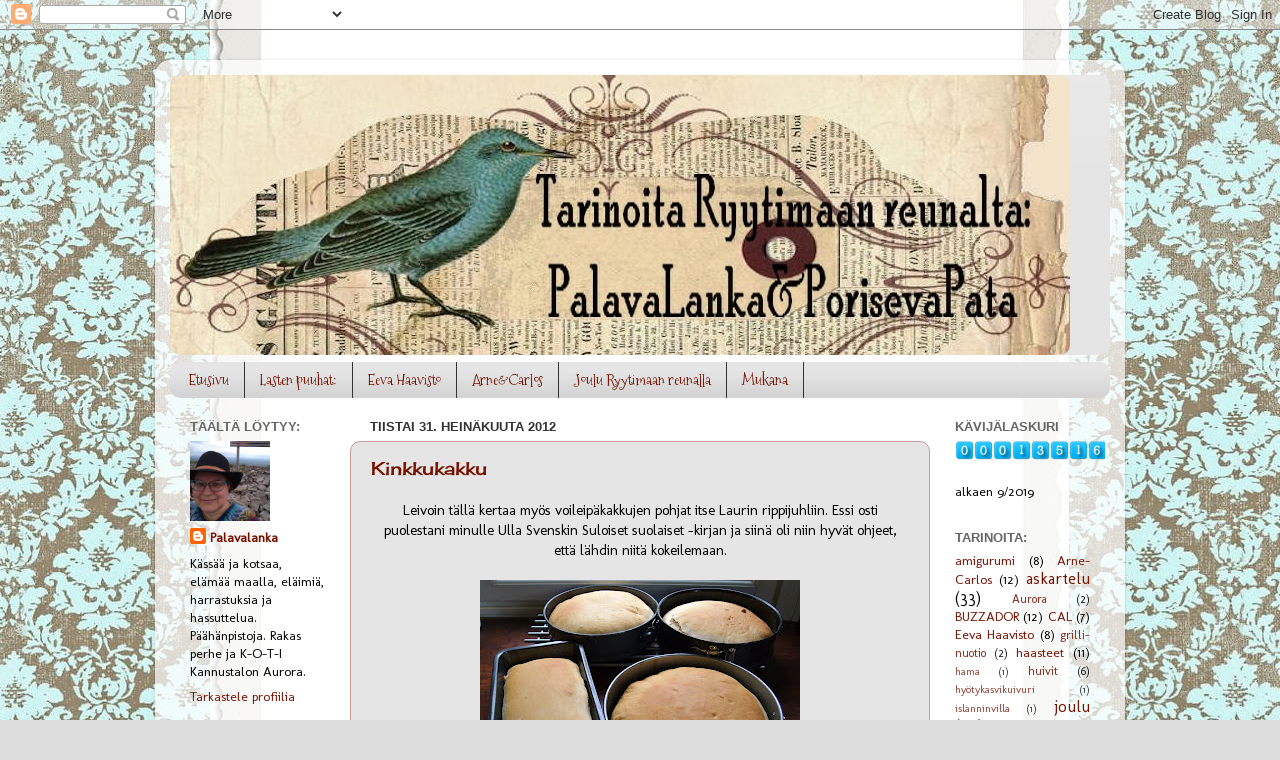

--- FILE ---
content_type: text/html; charset=UTF-8
request_url: https://palavalanka.blogspot.com/2012/07/
body_size: 31110
content:
<!DOCTYPE html>
<html class='v2' dir='ltr' lang='fi'>
<head>
<link href='https://www.blogger.com/static/v1/widgets/335934321-css_bundle_v2.css' rel='stylesheet' type='text/css'/>
<meta content='width=1100' name='viewport'/>
<meta content='text/html; charset=UTF-8' http-equiv='Content-Type'/>
<meta content='blogger' name='generator'/>
<link href='https://palavalanka.blogspot.com/favicon.ico' rel='icon' type='image/x-icon'/>
<link href='http://palavalanka.blogspot.com/2012/07/' rel='canonical'/>
<link rel="alternate" type="application/atom+xml" title="Palavalanka  - Atom" href="https://palavalanka.blogspot.com/feeds/posts/default" />
<link rel="alternate" type="application/rss+xml" title="Palavalanka  - RSS" href="https://palavalanka.blogspot.com/feeds/posts/default?alt=rss" />
<link rel="service.post" type="application/atom+xml" title="Palavalanka  - Atom" href="https://www.blogger.com/feeds/9077616900188555190/posts/default" />
<!--Can't find substitution for tag [blog.ieCssRetrofitLinks]-->
<meta content='Käsitöitä, leivontaa, elämää maalla käsittelevä blogi' name='description'/>
<meta content='http://palavalanka.blogspot.com/2012/07/' property='og:url'/>
<meta content='Palavalanka ' property='og:title'/>
<meta content='Käsitöitä, leivontaa, elämää maalla käsittelevä blogi' property='og:description'/>
<title>Palavalanka : heinäkuuta 2012</title>
<style type='text/css'>@font-face{font-family:'Cherry Cream Soda';font-style:normal;font-weight:400;font-display:swap;src:url(//fonts.gstatic.com/s/cherrycreamsoda/v21/UMBIrOxBrW6w2FFyi9paG0fdVdRciQd9A98ZD47H.woff2)format('woff2');unicode-range:U+0000-00FF,U+0131,U+0152-0153,U+02BB-02BC,U+02C6,U+02DA,U+02DC,U+0304,U+0308,U+0329,U+2000-206F,U+20AC,U+2122,U+2191,U+2193,U+2212,U+2215,U+FEFF,U+FFFD;}@font-face{font-family:'Molengo';font-style:normal;font-weight:400;font-display:swap;src:url(//fonts.gstatic.com/s/molengo/v17/I_uuMpWeuBzZNBtQXb1akwKso5f4bA.woff2)format('woff2');unicode-range:U+0100-02BA,U+02BD-02C5,U+02C7-02CC,U+02CE-02D7,U+02DD-02FF,U+0304,U+0308,U+0329,U+1D00-1DBF,U+1E00-1E9F,U+1EF2-1EFF,U+2020,U+20A0-20AB,U+20AD-20C0,U+2113,U+2C60-2C7F,U+A720-A7FF;}@font-face{font-family:'Molengo';font-style:normal;font-weight:400;font-display:swap;src:url(//fonts.gstatic.com/s/molengo/v17/I_uuMpWeuBzZNBtQXbNakwKso5c.woff2)format('woff2');unicode-range:U+0000-00FF,U+0131,U+0152-0153,U+02BB-02BC,U+02C6,U+02DA,U+02DC,U+0304,U+0308,U+0329,U+2000-206F,U+20AC,U+2122,U+2191,U+2193,U+2212,U+2215,U+FEFF,U+FFFD;}@font-face{font-family:'Mountains of Christmas';font-style:normal;font-weight:400;font-display:swap;src:url(//fonts.gstatic.com/s/mountainsofchristmas/v24/3y9w6a4zcCnn5X0FDyrKi2ZRUBIy8uxoUo7eDNGsMdFqNpY.woff2)format('woff2');unicode-range:U+0000-00FF,U+0131,U+0152-0153,U+02BB-02BC,U+02C6,U+02DA,U+02DC,U+0304,U+0308,U+0329,U+2000-206F,U+20AC,U+2122,U+2191,U+2193,U+2212,U+2215,U+FEFF,U+FFFD;}@font-face{font-family:'Mountains of Christmas';font-style:normal;font-weight:700;font-display:swap;src:url(//fonts.gstatic.com/s/mountainsofchristmas/v24/3y9z6a4zcCnn5X0FDyrKi2ZRUBIy8uxoUo7eBGqJJPxIO7yLeEE.woff2)format('woff2');unicode-range:U+0000-00FF,U+0131,U+0152-0153,U+02BB-02BC,U+02C6,U+02DA,U+02DC,U+0304,U+0308,U+0329,U+2000-206F,U+20AC,U+2122,U+2191,U+2193,U+2212,U+2215,U+FEFF,U+FFFD;}</style>
<style id='page-skin-1' type='text/css'><!--
/*-----------------------------------------------
Blogger Template Style
Name:     Picture Window
Designer: Blogger
URL:      www.blogger.com
----------------------------------------------- */
/* Content
----------------------------------------------- */
body {
font: normal normal 15px Molengo;
color: #000000;
background: #dddddd url(//themes.googleusercontent.com/image?id=1fupio4xM9eVxyr-k5QC5RiCJlYR35r9dXsp63RKsKt64v33poi2MvnjkX_1MULBY8BsT) repeat-x fixed bottom center;
}
html body .region-inner {
min-width: 0;
max-width: 100%;
width: auto;
}
.content-outer {
font-size: 90%;
}
a:link {
text-decoration:none;
color: #771100;
}
a:visited {
text-decoration:none;
color: #991300;
}
a:hover {
text-decoration:underline;
color: #992211;
}
.content-outer {
background: transparent url(//www.blogblog.com/1kt/transparent/white80.png) repeat scroll top left;
-moz-border-radius: 15px;
-webkit-border-radius: 15px;
-goog-ms-border-radius: 15px;
border-radius: 15px;
-moz-box-shadow: 0 0 3px rgba(0, 0, 0, .15);
-webkit-box-shadow: 0 0 3px rgba(0, 0, 0, .15);
-goog-ms-box-shadow: 0 0 3px rgba(0, 0, 0, .15);
box-shadow: 0 0 3px rgba(0, 0, 0, .15);
margin: 30px auto;
}
.content-inner {
padding: 15px;
}
/* Header
----------------------------------------------- */
.header-outer {
background: #e5e5e5 url(//www.blogblog.com/1kt/transparent/header_gradient_shade.png) repeat-x scroll top left;
_background-image: none;
color: #660000;
-moz-border-radius: 10px;
-webkit-border-radius: 10px;
-goog-ms-border-radius: 10px;
border-radius: 10px;
}
.Header img, .Header #header-inner {
-moz-border-radius: 10px;
-webkit-border-radius: 10px;
-goog-ms-border-radius: 10px;
border-radius: 10px;
}
.header-inner .Header .titlewrapper,
.header-inner .Header .descriptionwrapper {
padding-left: 30px;
padding-right: 30px;
}
.Header h1 {
font: normal bold 50px Mountains of Christmas;
text-shadow: 1px 1px 3px rgba(0, 0, 0, 0.3);
}
.Header h1 a {
color: #660000;
}
.Header .description {
font-size: 130%;
}
/* Tabs
----------------------------------------------- */
.tabs-inner {
margin: .5em 0 0;
padding: 0;
}
.tabs-inner .section {
margin: 0;
}
.tabs-inner .widget ul {
padding: 0;
background: #e5e5e5 url(//www.blogblog.com/1kt/transparent/tabs_gradient_shade.png) repeat scroll bottom;
-moz-border-radius: 10px;
-webkit-border-radius: 10px;
-goog-ms-border-radius: 10px;
border-radius: 10px;
}
.tabs-inner .widget li {
border: none;
}
.tabs-inner .widget li a {
display: inline-block;
padding: .5em 1em;
margin-right: 0;
color: #771100;
font: normal normal 15px Mountains of Christmas;
-moz-border-radius: 0 0 0 0;
-webkit-border-top-left-radius: 0;
-webkit-border-top-right-radius: 0;
-goog-ms-border-radius: 0 0 0 0;
border-radius: 0 0 0 0;
background: transparent none no-repeat scroll top left;
border-right: 1px solid #333333;
}
.tabs-inner .widget li:first-child a {
padding-left: 1.25em;
-moz-border-radius-topleft: 10px;
-moz-border-radius-bottomleft: 10px;
-webkit-border-top-left-radius: 10px;
-webkit-border-bottom-left-radius: 10px;
-goog-ms-border-top-left-radius: 10px;
-goog-ms-border-bottom-left-radius: 10px;
border-top-left-radius: 10px;
border-bottom-left-radius: 10px;
}
.tabs-inner .widget li.selected a,
.tabs-inner .widget li a:hover {
position: relative;
z-index: 1;
background: #cc9999 url(//www.blogblog.com/1kt/transparent/tabs_gradient_shade.png) repeat scroll bottom;
color: #000000;
-moz-box-shadow: 0 0 0 rgba(0, 0, 0, .15);
-webkit-box-shadow: 0 0 0 rgba(0, 0, 0, .15);
-goog-ms-box-shadow: 0 0 0 rgba(0, 0, 0, .15);
box-shadow: 0 0 0 rgba(0, 0, 0, .15);
}
/* Headings
----------------------------------------------- */
h2 {
font: bold normal 13px Arial, Tahoma, Helvetica, FreeSans, sans-serif;
text-transform: uppercase;
color: #666666;
margin: .5em 0;
}
/* Main
----------------------------------------------- */
.main-outer {
background: transparent none repeat scroll top center;
-moz-border-radius: 0 0 0 0;
-webkit-border-top-left-radius: 0;
-webkit-border-top-right-radius: 0;
-webkit-border-bottom-left-radius: 0;
-webkit-border-bottom-right-radius: 0;
-goog-ms-border-radius: 0 0 0 0;
border-radius: 0 0 0 0;
-moz-box-shadow: 0 0 0 rgba(0, 0, 0, .15);
-webkit-box-shadow: 0 0 0 rgba(0, 0, 0, .15);
-goog-ms-box-shadow: 0 0 0 rgba(0, 0, 0, .15);
box-shadow: 0 0 0 rgba(0, 0, 0, .15);
}
.main-inner {
padding: 15px 5px 20px;
}
.main-inner .column-center-inner {
padding: 0 0;
}
.main-inner .column-left-inner {
padding-left: 0;
}
.main-inner .column-right-inner {
padding-right: 0;
}
/* Posts
----------------------------------------------- */
h3.post-title {
margin: 0;
font: normal normal 18px Cherry Cream Soda;
}
.comments h4 {
margin: 1em 0 0;
font: normal normal 18px Cherry Cream Soda;
}
.date-header span {
color: #333333;
}
.post-outer {
background-color: #e5e5e5;
border: solid 1px #cc9999;
-moz-border-radius: 10px;
-webkit-border-radius: 10px;
border-radius: 10px;
-goog-ms-border-radius: 10px;
padding: 15px 20px;
margin: 0 -20px 20px;
}
.post-body {
line-height: 1.4;
font-size: 110%;
position: relative;
}
.post-header {
margin: 0 0 1.5em;
color: #333333;
line-height: 1.6;
}
.post-footer {
margin: .5em 0 0;
color: #333333;
line-height: 1.6;
}
#blog-pager {
font-size: 140%
}
#comments .comment-author {
padding-top: 1.5em;
border-top: dashed 1px #ccc;
border-top: dashed 1px rgba(128, 128, 128, .5);
background-position: 0 1.5em;
}
#comments .comment-author:first-child {
padding-top: 0;
border-top: none;
}
.avatar-image-container {
margin: .2em 0 0;
}
/* Comments
----------------------------------------------- */
.comments .comments-content .icon.blog-author {
background-repeat: no-repeat;
background-image: url([data-uri]);
}
.comments .comments-content .loadmore a {
border-top: 1px solid #992211;
border-bottom: 1px solid #992211;
}
.comments .continue {
border-top: 2px solid #992211;
}
/* Widgets
----------------------------------------------- */
.widget ul, .widget #ArchiveList ul.flat {
padding: 0;
list-style: none;
}
.widget ul li, .widget #ArchiveList ul.flat li {
border-top: dashed 1px #ccc;
border-top: dashed 1px rgba(128, 128, 128, .5);
}
.widget ul li:first-child, .widget #ArchiveList ul.flat li:first-child {
border-top: none;
}
.widget .post-body ul {
list-style: disc;
}
.widget .post-body ul li {
border: none;
}
/* Footer
----------------------------------------------- */
.footer-outer {
color:#333333;
background: transparent url(https://resources.blogblog.com/blogblog/data/1kt/transparent/black50.png) repeat scroll top left;
-moz-border-radius: 10px 10px 10px 10px;
-webkit-border-top-left-radius: 10px;
-webkit-border-top-right-radius: 10px;
-webkit-border-bottom-left-radius: 10px;
-webkit-border-bottom-right-radius: 10px;
-goog-ms-border-radius: 10px 10px 10px 10px;
border-radius: 10px 10px 10px 10px;
-moz-box-shadow: 0 0 0 rgba(0, 0, 0, .15);
-webkit-box-shadow: 0 0 0 rgba(0, 0, 0, .15);
-goog-ms-box-shadow: 0 0 0 rgba(0, 0, 0, .15);
box-shadow: 0 0 0 rgba(0, 0, 0, .15);
}
.footer-inner {
padding: 10px 5px 20px;
}
.footer-outer a {
color: #666666;
}
.footer-outer a:visited {
color: #cccc99;
}
.footer-outer a:hover {
color: #ffffff;
}
.footer-outer .widget h2 {
color: #bbbbbb;
}
/* Mobile
----------------------------------------------- */
html body.mobile {
height: auto;
}
html body.mobile {
min-height: 480px;
background-size: 100% auto;
}
.mobile .body-fauxcolumn-outer {
background: transparent none repeat scroll top left;
}
html .mobile .mobile-date-outer, html .mobile .blog-pager {
border-bottom: none;
background: transparent none repeat scroll top center;
margin-bottom: 10px;
}
.mobile .date-outer {
background: transparent none repeat scroll top center;
}
.mobile .header-outer, .mobile .main-outer,
.mobile .post-outer, .mobile .footer-outer {
-moz-border-radius: 0;
-webkit-border-radius: 0;
-goog-ms-border-radius: 0;
border-radius: 0;
}
.mobile .content-outer,
.mobile .main-outer,
.mobile .post-outer {
background: inherit;
border: none;
}
.mobile .content-outer {
font-size: 100%;
}
.mobile-link-button {
background-color: #771100;
}
.mobile-link-button a:link, .mobile-link-button a:visited {
color: #e5e5e5;
}
.mobile-index-contents {
color: #000000;
}
.mobile .tabs-inner .PageList .widget-content {
background: #cc9999 url(//www.blogblog.com/1kt/transparent/tabs_gradient_shade.png) repeat scroll bottom;
color: #000000;
}
.mobile .tabs-inner .PageList .widget-content .pagelist-arrow {
border-left: 1px solid #333333;
}

--></style>
<style id='template-skin-1' type='text/css'><!--
body {
min-width: 970px;
}
.content-outer, .content-fauxcolumn-outer, .region-inner {
min-width: 970px;
max-width: 970px;
_width: 970px;
}
.main-inner .columns {
padding-left: 180px;
padding-right: 180px;
}
.main-inner .fauxcolumn-center-outer {
left: 180px;
right: 180px;
/* IE6 does not respect left and right together */
_width: expression(this.parentNode.offsetWidth -
parseInt("180px") -
parseInt("180px") + 'px');
}
.main-inner .fauxcolumn-left-outer {
width: 180px;
}
.main-inner .fauxcolumn-right-outer {
width: 180px;
}
.main-inner .column-left-outer {
width: 180px;
right: 100%;
margin-left: -180px;
}
.main-inner .column-right-outer {
width: 180px;
margin-right: -180px;
}
#layout {
min-width: 0;
}
#layout .content-outer {
min-width: 0;
width: 800px;
}
#layout .region-inner {
min-width: 0;
width: auto;
}
body#layout div.add_widget {
padding: 8px;
}
body#layout div.add_widget a {
margin-left: 32px;
}
--></style>
<style>
    body {background-image:url(\/\/themes.googleusercontent.com\/image?id=1fupio4xM9eVxyr-k5QC5RiCJlYR35r9dXsp63RKsKt64v33poi2MvnjkX_1MULBY8BsT);}
    
@media (max-width: 200px) { body {background-image:url(\/\/themes.googleusercontent.com\/image?id=1fupio4xM9eVxyr-k5QC5RiCJlYR35r9dXsp63RKsKt64v33poi2MvnjkX_1MULBY8BsT&options=w200);}}
@media (max-width: 400px) and (min-width: 201px) { body {background-image:url(\/\/themes.googleusercontent.com\/image?id=1fupio4xM9eVxyr-k5QC5RiCJlYR35r9dXsp63RKsKt64v33poi2MvnjkX_1MULBY8BsT&options=w400);}}
@media (max-width: 800px) and (min-width: 401px) { body {background-image:url(\/\/themes.googleusercontent.com\/image?id=1fupio4xM9eVxyr-k5QC5RiCJlYR35r9dXsp63RKsKt64v33poi2MvnjkX_1MULBY8BsT&options=w800);}}
@media (max-width: 1200px) and (min-width: 801px) { body {background-image:url(\/\/themes.googleusercontent.com\/image?id=1fupio4xM9eVxyr-k5QC5RiCJlYR35r9dXsp63RKsKt64v33poi2MvnjkX_1MULBY8BsT&options=w1200);}}
/* Last tag covers anything over one higher than the previous max-size cap. */
@media (min-width: 1201px) { body {background-image:url(\/\/themes.googleusercontent.com\/image?id=1fupio4xM9eVxyr-k5QC5RiCJlYR35r9dXsp63RKsKt64v33poi2MvnjkX_1MULBY8BsT&options=w1600);}}
  </style>
<link href='https://www.blogger.com/dyn-css/authorization.css?targetBlogID=9077616900188555190&amp;zx=34a20aff-1395-49e7-bab8-df8f2d558aa6' media='none' onload='if(media!=&#39;all&#39;)media=&#39;all&#39;' rel='stylesheet'/><noscript><link href='https://www.blogger.com/dyn-css/authorization.css?targetBlogID=9077616900188555190&amp;zx=34a20aff-1395-49e7-bab8-df8f2d558aa6' rel='stylesheet'/></noscript>
<meta name='google-adsense-platform-account' content='ca-host-pub-1556223355139109'/>
<meta name='google-adsense-platform-domain' content='blogspot.com'/>

</head>
<body class='loading variant-shade'>
<div class='navbar section' id='navbar' name='Navigointipalkki'><div class='widget Navbar' data-version='1' id='Navbar1'><script type="text/javascript">
    function setAttributeOnload(object, attribute, val) {
      if(window.addEventListener) {
        window.addEventListener('load',
          function(){ object[attribute] = val; }, false);
      } else {
        window.attachEvent('onload', function(){ object[attribute] = val; });
      }
    }
  </script>
<div id="navbar-iframe-container"></div>
<script type="text/javascript" src="https://apis.google.com/js/platform.js"></script>
<script type="text/javascript">
      gapi.load("gapi.iframes:gapi.iframes.style.bubble", function() {
        if (gapi.iframes && gapi.iframes.getContext) {
          gapi.iframes.getContext().openChild({
              url: 'https://www.blogger.com/navbar/9077616900188555190?origin\x3dhttps://palavalanka.blogspot.com',
              where: document.getElementById("navbar-iframe-container"),
              id: "navbar-iframe"
          });
        }
      });
    </script><script type="text/javascript">
(function() {
var script = document.createElement('script');
script.type = 'text/javascript';
script.src = '//pagead2.googlesyndication.com/pagead/js/google_top_exp.js';
var head = document.getElementsByTagName('head')[0];
if (head) {
head.appendChild(script);
}})();
</script>
</div></div>
<div class='body-fauxcolumns'>
<div class='fauxcolumn-outer body-fauxcolumn-outer'>
<div class='cap-top'>
<div class='cap-left'></div>
<div class='cap-right'></div>
</div>
<div class='fauxborder-left'>
<div class='fauxborder-right'></div>
<div class='fauxcolumn-inner'>
</div>
</div>
<div class='cap-bottom'>
<div class='cap-left'></div>
<div class='cap-right'></div>
</div>
</div>
</div>
<div class='content'>
<div class='content-fauxcolumns'>
<div class='fauxcolumn-outer content-fauxcolumn-outer'>
<div class='cap-top'>
<div class='cap-left'></div>
<div class='cap-right'></div>
</div>
<div class='fauxborder-left'>
<div class='fauxborder-right'></div>
<div class='fauxcolumn-inner'>
</div>
</div>
<div class='cap-bottom'>
<div class='cap-left'></div>
<div class='cap-right'></div>
</div>
</div>
</div>
<div class='content-outer'>
<div class='content-cap-top cap-top'>
<div class='cap-left'></div>
<div class='cap-right'></div>
</div>
<div class='fauxborder-left content-fauxborder-left'>
<div class='fauxborder-right content-fauxborder-right'></div>
<div class='content-inner'>
<header>
<div class='header-outer'>
<div class='header-cap-top cap-top'>
<div class='cap-left'></div>
<div class='cap-right'></div>
</div>
<div class='fauxborder-left header-fauxborder-left'>
<div class='fauxborder-right header-fauxborder-right'></div>
<div class='region-inner header-inner'>
<div class='header section' id='header' name='Otsikko'><div class='widget Header' data-version='1' id='Header1'>
<div id='header-inner'>
<a href='https://palavalanka.blogspot.com/' style='display: block'>
<img alt='Palavalanka ' height='280px; ' id='Header1_headerimg' src='https://blogger.googleusercontent.com/img/b/R29vZ2xl/AVvXsEgdiUhxC2j9SRGIA3VMB0ZV3Jtf_8cUZl9dEXCJxkCAJOk6-FCzOXcSCfGfTcWR521MGkNapZ2e1H9zGXqyxwaRHuFhzfCwgna-CUwnahttEbo9XfRS9dnU5X6CvFWqa6VQW5obkkXM1kzG/s1600/birdheaderbfairy.jpg' style='display: block' width='900px; '/>
</a>
</div>
</div></div>
</div>
</div>
<div class='header-cap-bottom cap-bottom'>
<div class='cap-left'></div>
<div class='cap-right'></div>
</div>
</div>
</header>
<div class='tabs-outer'>
<div class='tabs-cap-top cap-top'>
<div class='cap-left'></div>
<div class='cap-right'></div>
</div>
<div class='fauxborder-left tabs-fauxborder-left'>
<div class='fauxborder-right tabs-fauxborder-right'></div>
<div class='region-inner tabs-inner'>
<div class='tabs section' id='crosscol' name='Kaikki sarakkeet'><div class='widget PageList' data-version='1' id='PageList1'>
<h2>Sivut</h2>
<div class='widget-content'>
<ul>
<li>
<a href='https://palavalanka.blogspot.com/'>Etusivu</a>
</li>
<li>
<a href='https://palavalanka.blogspot.com/p/lasten-puuhat.html'>Lasten puuhat:</a>
</li>
<li>
<a href='https://palavalanka.blogspot.com/p/eeva-haavisto.html'>Eeva Haavisto</a>
</li>
<li>
<a href='https://palavalanka.blogspot.com/p/arne.html'>Arne&amp;Carlos</a>
</li>
<li>
<a href='https://palavalanka.blogspot.com/p/joulu-ryytimaan-reunalla.html'>Joulu Ryytimaan reunalla</a>
</li>
<li>
<a href='https://palavalanka.blogspot.com/p/mukana.html'>Mukana</a>
</li>
</ul>
<div class='clear'></div>
</div>
</div></div>
<div class='tabs no-items section' id='crosscol-overflow' name='Cross-Column 2'></div>
</div>
</div>
<div class='tabs-cap-bottom cap-bottom'>
<div class='cap-left'></div>
<div class='cap-right'></div>
</div>
</div>
<div class='main-outer'>
<div class='main-cap-top cap-top'>
<div class='cap-left'></div>
<div class='cap-right'></div>
</div>
<div class='fauxborder-left main-fauxborder-left'>
<div class='fauxborder-right main-fauxborder-right'></div>
<div class='region-inner main-inner'>
<div class='columns fauxcolumns'>
<div class='fauxcolumn-outer fauxcolumn-center-outer'>
<div class='cap-top'>
<div class='cap-left'></div>
<div class='cap-right'></div>
</div>
<div class='fauxborder-left'>
<div class='fauxborder-right'></div>
<div class='fauxcolumn-inner'>
</div>
</div>
<div class='cap-bottom'>
<div class='cap-left'></div>
<div class='cap-right'></div>
</div>
</div>
<div class='fauxcolumn-outer fauxcolumn-left-outer'>
<div class='cap-top'>
<div class='cap-left'></div>
<div class='cap-right'></div>
</div>
<div class='fauxborder-left'>
<div class='fauxborder-right'></div>
<div class='fauxcolumn-inner'>
</div>
</div>
<div class='cap-bottom'>
<div class='cap-left'></div>
<div class='cap-right'></div>
</div>
</div>
<div class='fauxcolumn-outer fauxcolumn-right-outer'>
<div class='cap-top'>
<div class='cap-left'></div>
<div class='cap-right'></div>
</div>
<div class='fauxborder-left'>
<div class='fauxborder-right'></div>
<div class='fauxcolumn-inner'>
</div>
</div>
<div class='cap-bottom'>
<div class='cap-left'></div>
<div class='cap-right'></div>
</div>
</div>
<!-- corrects IE6 width calculation -->
<div class='columns-inner'>
<div class='column-center-outer'>
<div class='column-center-inner'>
<div class='main section' id='main' name='Ensisijainen'><div class='widget Blog' data-version='1' id='Blog1'>
<div class='blog-posts hfeed'>

          <div class="date-outer">
        
<h2 class='date-header'><span>tiistai 31. heinäkuuta 2012</span></h2>

          <div class="date-posts">
        
<div class='post-outer'>
<div class='post hentry uncustomized-post-template' itemprop='blogPost' itemscope='itemscope' itemtype='http://schema.org/BlogPosting'>
<meta content='https://blogger.googleusercontent.com/img/b/R29vZ2xl/AVvXsEgd2Cl2QSrXQWgWCpW7L6ewzxLQu9r081qdfgiIDsBSCt_UN8-hn5tLIJV_WY5imjVbF7XBYwULNfDDXrNXMrVbwJbKBsTctcL6_KqHpuPbAI7iVsbd6o1XV-mWbCdS9mzSOBz_bQRbht_X/s320/DSC_3385.JPG' itemprop='image_url'/>
<meta content='9077616900188555190' itemprop='blogId'/>
<meta content='4170236741003493111' itemprop='postId'/>
<a name='4170236741003493111'></a>
<h3 class='post-title entry-title' itemprop='name'>
<a href='https://palavalanka.blogspot.com/2012/07/kinkkukakku.html'>Kinkkukakku</a>
</h3>
<div class='post-header'>
<div class='post-header-line-1'></div>
</div>
<div class='post-body entry-content' id='post-body-4170236741003493111' itemprop='articleBody'>
<div style="text-align: center;">
Leivoin tällä kertaa myös voileipäkakkujen pohjat itse Laurin rippijuhliin. Essi osti puolestani minulle Ulla Svenskin Suloiset suolaiset -kirjan ja siinä oli niin hyvät ohjeet, että lähdin niitä kokeilemaan.</div>
<div style="text-align: center;">
<br /></div>
<div class="separator" style="clear: both; text-align: center;">
<a href="https://blogger.googleusercontent.com/img/b/R29vZ2xl/AVvXsEgd2Cl2QSrXQWgWCpW7L6ewzxLQu9r081qdfgiIDsBSCt_UN8-hn5tLIJV_WY5imjVbF7XBYwULNfDDXrNXMrVbwJbKBsTctcL6_KqHpuPbAI7iVsbd6o1XV-mWbCdS9mzSOBz_bQRbht_X/s1600/DSC_3385.JPG" imageanchor="1" style="margin-left: 1em; margin-right: 1em;"><img border="0" height="220" src="https://blogger.googleusercontent.com/img/b/R29vZ2xl/AVvXsEgd2Cl2QSrXQWgWCpW7L6ewzxLQu9r081qdfgiIDsBSCt_UN8-hn5tLIJV_WY5imjVbF7XBYwULNfDDXrNXMrVbwJbKBsTctcL6_KqHpuPbAI7iVsbd6o1XV-mWbCdS9mzSOBz_bQRbht_X/s320/DSC_3385.JPG" width="320" /></a></div>
<div class="separator" style="clear: both; text-align: center;">
Edessä olevat pohjat ovat &nbsp;vaalea leipä ohjeella tehty, tähän pohjaan tulee spelttijauhoa. Takana olevat kaksi ovat vaalea hiivaleipä ohjeella tehty.</div>
<br />
<div class="separator" style="clear: both; text-align: center;">
<a href="https://blogger.googleusercontent.com/img/b/R29vZ2xl/AVvXsEjtrx-TDTkfGzGfNUBvIBMF7btXh379k5g7lowGfMVNPEIbHnKG6kErXq6_vVY-sO2el8tKc4csM5CpIQW_RJ1DHEWc6B-otZuEVr_2qf2awmqK_jqiYDsbM6ypugfV7RlOdWpUDGcO5zWr/s1600/DSC_3387.JPG" imageanchor="1" style="margin-left: 1em; margin-right: 1em;"><img border="0" height="213" src="https://blogger.googleusercontent.com/img/b/R29vZ2xl/AVvXsEjtrx-TDTkfGzGfNUBvIBMF7btXh379k5g7lowGfMVNPEIbHnKG6kErXq6_vVY-sO2el8tKc4csM5CpIQW_RJ1DHEWc6B-otZuEVr_2qf2awmqK_jqiYDsbM6ypugfV7RlOdWpUDGcO5zWr/s320/DSC_3387.JPG" width="320" /></a></div>
<div class="separator" style="clear: both; text-align: center;">
Tässä pohjat kumottuna, pohjat irtosivat todella helposti voidellusta vuuasta. Vasemmalla nyt vaaleat hiivaleivät ja oikealla vaaleat leivät. Pitkän mallinen spelttijauhoinen leipä syötiin heti lämpimänä.&nbsp;</div>
<br />
<div class="separator" style="clear: both; text-align: center;">
<a href="https://blogger.googleusercontent.com/img/b/R29vZ2xl/AVvXsEgczaC1okLYuitDXRk-Dw32ETir8rSdOXSCQEKCz3-zWUCk_J9iz5jTaBvX5SifbEHrNg8HKl_UujkerxVkV1xYYzyEUiSsBmOXOxvmyISjHgaewNtU5h57SBpp7064kBLpK6NmqrnqEEXk/s1600/DSC_3462.JPG" imageanchor="1" style="margin-left: 1em; margin-right: 1em;"><img border="0" height="235" src="https://blogger.googleusercontent.com/img/b/R29vZ2xl/AVvXsEgczaC1okLYuitDXRk-Dw32ETir8rSdOXSCQEKCz3-zWUCk_J9iz5jTaBvX5SifbEHrNg8HKl_UujkerxVkV1xYYzyEUiSsBmOXOxvmyISjHgaewNtU5h57SBpp7064kBLpK6NmqrnqEEXk/s320/DSC_3462.JPG" width="320" /></a></div>
<div class="separator" style="clear: both; text-align: center;">
Tässä &nbsp;kinkkukakku koristeltuna, se on täytetty ja koristeltu Ullan ohjeiden mukaan. Sen pohjana on tuollainen vaalea hiivaleipä.&nbsp;</div>
<div class="separator" style="clear: both; text-align: center;">
<br /></div>
<div class="separator" style="clear: both; text-align: center;">
Vaalean leivän pohjasta tein kananpojankakun, siitä ei ole valitettavasti kuvaa, siitä tuli ehdottomasti uusi suosikkini. Täytteessä on broileria ja mm. ananasta. Kuorrutukseen tarvittavaa Intian curry -tuorejuustoa en löytänyt mistään, mutta korvasin sen maustamattomalla tuorejuustolla johon sekoitin Meiran &nbsp;Intialaista maustesekoitusta reilun maustemitallisen.</div>
<div class="separator" style="clear: both; text-align: center;">
<br /></div>
<div style="text-align: center;">
<br /></div>
<div style='clear: both;'></div>
</div>
<div class='post-footer'>
<div class='post-footer-line post-footer-line-1'>
<span class='post-author vcard'>
kirjoitti
<span class='fn' itemprop='author' itemscope='itemscope' itemtype='http://schema.org/Person'>
<meta content='https://www.blogger.com/profile/15645011635678731258' itemprop='url'/>
<a class='g-profile' href='https://www.blogger.com/profile/15645011635678731258' rel='author' title='author profile'>
<span itemprop='name'>Palavalanka</span>
</a>
</span>
</span>
<span class='post-timestamp'>
klo
<meta content='http://palavalanka.blogspot.com/2012/07/kinkkukakku.html' itemprop='url'/>
<a class='timestamp-link' href='https://palavalanka.blogspot.com/2012/07/kinkkukakku.html' rel='bookmark' title='permanent link'><abbr class='published' itemprop='datePublished' title='2012-07-31T09:50:00+03:00'>09:50</abbr></a>
</span>
<span class='post-comment-link'>
<a class='comment-link' href='https://www.blogger.com/comment/fullpage/post/9077616900188555190/4170236741003493111' onclick='javascript:window.open(this.href, "bloggerPopup", "toolbar=0,location=0,statusbar=1,menubar=0,scrollbars=yes,width=640,height=500"); return false;'>
5 kommenttia:
  </a>
</span>
<span class='post-icons'>
</span>
<div class='post-share-buttons goog-inline-block'>
<a class='goog-inline-block share-button sb-email' href='https://www.blogger.com/share-post.g?blogID=9077616900188555190&postID=4170236741003493111&target=email' target='_blank' title='Kohteen lähettäminen sähköpostitse'><span class='share-button-link-text'>Kohteen lähettäminen sähköpostitse</span></a><a class='goog-inline-block share-button sb-blog' href='https://www.blogger.com/share-post.g?blogID=9077616900188555190&postID=4170236741003493111&target=blog' onclick='window.open(this.href, "_blank", "height=270,width=475"); return false;' target='_blank' title='Bloggaa tästä!'><span class='share-button-link-text'>Bloggaa tästä!</span></a><a class='goog-inline-block share-button sb-twitter' href='https://www.blogger.com/share-post.g?blogID=9077616900188555190&postID=4170236741003493111&target=twitter' target='_blank' title='Jaa X:ssä'><span class='share-button-link-text'>Jaa X:ssä</span></a><a class='goog-inline-block share-button sb-facebook' href='https://www.blogger.com/share-post.g?blogID=9077616900188555190&postID=4170236741003493111&target=facebook' onclick='window.open(this.href, "_blank", "height=430,width=640"); return false;' target='_blank' title='Jaa Facebookiin'><span class='share-button-link-text'>Jaa Facebookiin</span></a><a class='goog-inline-block share-button sb-pinterest' href='https://www.blogger.com/share-post.g?blogID=9077616900188555190&postID=4170236741003493111&target=pinterest' target='_blank' title='Jaa Pinterestiin'><span class='share-button-link-text'>Jaa Pinterestiin</span></a>
</div>
</div>
<div class='post-footer-line post-footer-line-2'>
<span class='post-labels'>
Tunnisteet:
<a href='https://palavalanka.blogspot.com/search/label/LEIVONTA' rel='tag'>LEIVONTA</a>,
<a href='https://palavalanka.blogspot.com/search/label/leiv%C3%A4t' rel='tag'>leivät</a>,
<a href='https://palavalanka.blogspot.com/search/label/voileip%C3%A4kakut' rel='tag'>voileipäkakut</a>
</span>
</div>
<div class='post-footer-line post-footer-line-3'>
<span class='post-location'>
</span>
</div>
</div>
</div>
</div>

          </div></div>
        

          <div class="date-outer">
        
<h2 class='date-header'><span>maanantai 30. heinäkuuta 2012</span></h2>

          <div class="date-posts">
        
<div class='post-outer'>
<div class='post hentry uncustomized-post-template' itemprop='blogPost' itemscope='itemscope' itemtype='http://schema.org/BlogPosting'>
<meta content='https://blogger.googleusercontent.com/img/b/R29vZ2xl/AVvXsEgxe00gTP6d0dD3p6AjjY_xU7hGZpct-7v1MsTghhPn5TLiswxysoeLvtTXOHnNuwctbqkZw2ovpkUPcnniLTjKKsJ07XeUsv2OPbIo5UOMA2UWxrDrbRMfdxTeYzKAc6C9b9FQE9SIQPsk/s320/DSC_3389.JPG' itemprop='image_url'/>
<meta content='9077616900188555190' itemprop='blogId'/>
<meta content='8919561556715067086' itemprop='postId'/>
<a name='8919561556715067086'></a>
<h3 class='post-title entry-title' itemprop='name'>
<a href='https://palavalanka.blogspot.com/2012/07/virkattu-kirjanmerkki.html'>Virkattu kirjanmerkki</a>
</h3>
<div class='post-header'>
<div class='post-header-line-1'></div>
</div>
<div class='post-body entry-content' id='post-body-8919561556715067086' itemprop='articleBody'>
<div style="text-align: center;">
<div class="separator" style="clear: both; text-align: center;">
<a href="https://blogger.googleusercontent.com/img/b/R29vZ2xl/AVvXsEgxe00gTP6d0dD3p6AjjY_xU7hGZpct-7v1MsTghhPn5TLiswxysoeLvtTXOHnNuwctbqkZw2ovpkUPcnniLTjKKsJ07XeUsv2OPbIo5UOMA2UWxrDrbRMfdxTeYzKAc6C9b9FQE9SIQPsk/s1600/DSC_3389.JPG" imageanchor="1" style="margin-left: 1em; margin-right: 1em;"><img border="0" height="320" src="https://blogger.googleusercontent.com/img/b/R29vZ2xl/AVvXsEgxe00gTP6d0dD3p6AjjY_xU7hGZpct-7v1MsTghhPn5TLiswxysoeLvtTXOHnNuwctbqkZw2ovpkUPcnniLTjKKsJ07XeUsv2OPbIo5UOMA2UWxrDrbRMfdxTeYzKAc6C9b9FQE9SIQPsk/s320/DSC_3389.JPG" width="213" /></a></div>
Virkattu kirjanmerkki, ohje löytyy <a href="http://www.karensvariety.com/NEWSLETTER/Patterns/Cross.htm" target="_blank">Karens variety</a> sivuilta. Tämä sujahti erään rippikortin väliin ja oli laskujeni mukaan jo neljäs, jonka virkkasin tänä kesänä tällä ohjeella.</div>
<div class="separator" style="clear: both; text-align: center;">
<a href="https://blogger.googleusercontent.com/img/b/R29vZ2xl/AVvXsEgZFt9atUJk1gQXi8cl9eN5ITa8tDElF4JIF2_1-lU3T5b8950TrT4ILMSizovhesEfl5RWTvoTFxuwGq9BfI7RcMhrs8V_ad6eumSnQYUqEV7GpXM2bxMvT9fbgtYOJ0T_rR9mCfkfktWX/s1600/DSC_3279.JPG" imageanchor="1" style="margin-left: 1em; margin-right: 1em;"><img border="0" height="320" src="https://blogger.googleusercontent.com/img/b/R29vZ2xl/AVvXsEgZFt9atUJk1gQXi8cl9eN5ITa8tDElF4JIF2_1-lU3T5b8950TrT4ILMSizovhesEfl5RWTvoTFxuwGq9BfI7RcMhrs8V_ad6eumSnQYUqEV7GpXM2bxMvT9fbgtYOJ0T_rR9mCfkfktWX/s320/DSC_3279.JPG" width="211" /></a></div>
<div class="separator" style="clear: both; text-align: center;">
Tämä kirjanmerkki kävi Saarenmaalla Annin avustuksella, siten sain sen perille eräälle mukavalle ihmiselle ihan muuten vaan.</div>
<div class="separator" style="clear: both; text-align: center;">
<br /></div>
<div class="separator" style="clear: both; text-align: center;">
<br /></div>
<div style="text-align: center;">
<br /></div>
<div>
<br /></div>
<div style='clear: both;'></div>
</div>
<div class='post-footer'>
<div class='post-footer-line post-footer-line-1'>
<span class='post-author vcard'>
kirjoitti
<span class='fn' itemprop='author' itemscope='itemscope' itemtype='http://schema.org/Person'>
<meta content='https://www.blogger.com/profile/15645011635678731258' itemprop='url'/>
<a class='g-profile' href='https://www.blogger.com/profile/15645011635678731258' rel='author' title='author profile'>
<span itemprop='name'>Palavalanka</span>
</a>
</span>
</span>
<span class='post-timestamp'>
klo
<meta content='http://palavalanka.blogspot.com/2012/07/virkattu-kirjanmerkki.html' itemprop='url'/>
<a class='timestamp-link' href='https://palavalanka.blogspot.com/2012/07/virkattu-kirjanmerkki.html' rel='bookmark' title='permanent link'><abbr class='published' itemprop='datePublished' title='2012-07-30T15:18:00+03:00'>15:18</abbr></a>
</span>
<span class='post-comment-link'>
<a class='comment-link' href='https://www.blogger.com/comment/fullpage/post/9077616900188555190/8919561556715067086' onclick='javascript:window.open(this.href, "bloggerPopup", "toolbar=0,location=0,statusbar=1,menubar=0,scrollbars=yes,width=640,height=500"); return false;'>
1 kommentti:
  </a>
</span>
<span class='post-icons'>
</span>
<div class='post-share-buttons goog-inline-block'>
<a class='goog-inline-block share-button sb-email' href='https://www.blogger.com/share-post.g?blogID=9077616900188555190&postID=8919561556715067086&target=email' target='_blank' title='Kohteen lähettäminen sähköpostitse'><span class='share-button-link-text'>Kohteen lähettäminen sähköpostitse</span></a><a class='goog-inline-block share-button sb-blog' href='https://www.blogger.com/share-post.g?blogID=9077616900188555190&postID=8919561556715067086&target=blog' onclick='window.open(this.href, "_blank", "height=270,width=475"); return false;' target='_blank' title='Bloggaa tästä!'><span class='share-button-link-text'>Bloggaa tästä!</span></a><a class='goog-inline-block share-button sb-twitter' href='https://www.blogger.com/share-post.g?blogID=9077616900188555190&postID=8919561556715067086&target=twitter' target='_blank' title='Jaa X:ssä'><span class='share-button-link-text'>Jaa X:ssä</span></a><a class='goog-inline-block share-button sb-facebook' href='https://www.blogger.com/share-post.g?blogID=9077616900188555190&postID=8919561556715067086&target=facebook' onclick='window.open(this.href, "_blank", "height=430,width=640"); return false;' target='_blank' title='Jaa Facebookiin'><span class='share-button-link-text'>Jaa Facebookiin</span></a><a class='goog-inline-block share-button sb-pinterest' href='https://www.blogger.com/share-post.g?blogID=9077616900188555190&postID=8919561556715067086&target=pinterest' target='_blank' title='Jaa Pinterestiin'><span class='share-button-link-text'>Jaa Pinterestiin</span></a>
</div>
</div>
<div class='post-footer-line post-footer-line-2'>
<span class='post-labels'>
Tunnisteet:
<a href='https://palavalanka.blogspot.com/search/label/K%C3%84SITY%C3%96T' rel='tag'>KÄSITYÖT</a>,
<a href='https://palavalanka.blogspot.com/search/label/virkkaus' rel='tag'>virkkaus</a>
</span>
</div>
<div class='post-footer-line post-footer-line-3'>
<span class='post-location'>
</span>
</div>
</div>
</div>
</div>
<div class='post-outer'>
<div class='post hentry uncustomized-post-template' itemprop='blogPost' itemscope='itemscope' itemtype='http://schema.org/BlogPosting'>
<meta content='https://blogger.googleusercontent.com/img/b/R29vZ2xl/AVvXsEhfBF19DhiWDOs4z4bjdFqV60B792Ksr1PQStMGn21q18EaHtfmQ5-3EZQNqNG9Te16MTaIuVXQOP4rhrBgMXEcRjSUOmev-0H4LIaS-AESVtlGKtnm7nP97MOK8oQkSBN3C_IYPfcqHRuX/s320/DSC_3457.JPG' itemprop='image_url'/>
<meta content='9077616900188555190' itemprop='blogId'/>
<meta content='3355162168325249475' itemprop='postId'/>
<a name='3355162168325249475'></a>
<h3 class='post-title entry-title' itemprop='name'>
<a href='https://palavalanka.blogspot.com/2012/07/valkosuklaarinkelit.html'>Valkosuklaarinkelit</a>
</h3>
<div class='post-header'>
<div class='post-header-line-1'></div>
</div>
<div class='post-body entry-content' id='post-body-3355162168325249475' itemprop='articleBody'>
<div class="separator" style="clear: both; text-align: center;">
<a href="https://blogger.googleusercontent.com/img/b/R29vZ2xl/AVvXsEhfBF19DhiWDOs4z4bjdFqV60B792Ksr1PQStMGn21q18EaHtfmQ5-3EZQNqNG9Te16MTaIuVXQOP4rhrBgMXEcRjSUOmev-0H4LIaS-AESVtlGKtnm7nP97MOK8oQkSBN3C_IYPfcqHRuX/s1600/DSC_3457.JPG" imageanchor="1" style="margin-left: 1em; margin-right: 1em;"><img border="0" height="320" src="https://blogger.googleusercontent.com/img/b/R29vZ2xl/AVvXsEhfBF19DhiWDOs4z4bjdFqV60B792Ksr1PQStMGn21q18EaHtfmQ5-3EZQNqNG9Te16MTaIuVXQOP4rhrBgMXEcRjSUOmev-0H4LIaS-AESVtlGKtnm7nP97MOK8oQkSBN3C_IYPfcqHRuX/s320/DSC_3457.JPG" width="234" /></a></div>
<div class="separator" style="clear: both; text-align: center;">
<span style="font-family: 'Trebuchet MS', sans-serif;">Laurin rippijuhlissa oli tarjolla myös näitä pikkuleipiä.&nbsp;</span></div>
<div class="separator" style="clear: both; text-align: center;">
<span style="font-family: 'Trebuchet MS', sans-serif;">Ohje löytyy Ulla Svenskin Juhlaleivonnaiset kirjasta.&nbsp;</span></div>
<div class="separator" style="clear: both; text-align: center;">
<span style="font-family: 'Trebuchet MS', sans-serif;">Koristelin ne sinisin koristelurakein (dr. oetker)</span></div>
<br />
<div style='clear: both;'></div>
</div>
<div class='post-footer'>
<div class='post-footer-line post-footer-line-1'>
<span class='post-author vcard'>
kirjoitti
<span class='fn' itemprop='author' itemscope='itemscope' itemtype='http://schema.org/Person'>
<meta content='https://www.blogger.com/profile/15645011635678731258' itemprop='url'/>
<a class='g-profile' href='https://www.blogger.com/profile/15645011635678731258' rel='author' title='author profile'>
<span itemprop='name'>Palavalanka</span>
</a>
</span>
</span>
<span class='post-timestamp'>
klo
<meta content='http://palavalanka.blogspot.com/2012/07/valkosuklaarinkelit.html' itemprop='url'/>
<a class='timestamp-link' href='https://palavalanka.blogspot.com/2012/07/valkosuklaarinkelit.html' rel='bookmark' title='permanent link'><abbr class='published' itemprop='datePublished' title='2012-07-30T15:05:00+03:00'>15:05</abbr></a>
</span>
<span class='post-comment-link'>
<a class='comment-link' href='https://www.blogger.com/comment/fullpage/post/9077616900188555190/3355162168325249475' onclick='javascript:window.open(this.href, "bloggerPopup", "toolbar=0,location=0,statusbar=1,menubar=0,scrollbars=yes,width=640,height=500"); return false;'>
Ei kommentteja:
  </a>
</span>
<span class='post-icons'>
</span>
<div class='post-share-buttons goog-inline-block'>
<a class='goog-inline-block share-button sb-email' href='https://www.blogger.com/share-post.g?blogID=9077616900188555190&postID=3355162168325249475&target=email' target='_blank' title='Kohteen lähettäminen sähköpostitse'><span class='share-button-link-text'>Kohteen lähettäminen sähköpostitse</span></a><a class='goog-inline-block share-button sb-blog' href='https://www.blogger.com/share-post.g?blogID=9077616900188555190&postID=3355162168325249475&target=blog' onclick='window.open(this.href, "_blank", "height=270,width=475"); return false;' target='_blank' title='Bloggaa tästä!'><span class='share-button-link-text'>Bloggaa tästä!</span></a><a class='goog-inline-block share-button sb-twitter' href='https://www.blogger.com/share-post.g?blogID=9077616900188555190&postID=3355162168325249475&target=twitter' target='_blank' title='Jaa X:ssä'><span class='share-button-link-text'>Jaa X:ssä</span></a><a class='goog-inline-block share-button sb-facebook' href='https://www.blogger.com/share-post.g?blogID=9077616900188555190&postID=3355162168325249475&target=facebook' onclick='window.open(this.href, "_blank", "height=430,width=640"); return false;' target='_blank' title='Jaa Facebookiin'><span class='share-button-link-text'>Jaa Facebookiin</span></a><a class='goog-inline-block share-button sb-pinterest' href='https://www.blogger.com/share-post.g?blogID=9077616900188555190&postID=3355162168325249475&target=pinterest' target='_blank' title='Jaa Pinterestiin'><span class='share-button-link-text'>Jaa Pinterestiin</span></a>
</div>
</div>
<div class='post-footer-line post-footer-line-2'>
<span class='post-labels'>
Tunnisteet:
<a href='https://palavalanka.blogspot.com/search/label/LEIVONTA' rel='tag'>LEIVONTA</a>,
<a href='https://palavalanka.blogspot.com/search/label/pikkuleiv%C3%A4t' rel='tag'>pikkuleivät</a>
</span>
</div>
<div class='post-footer-line post-footer-line-3'>
<span class='post-location'>
</span>
</div>
</div>
</div>
</div>
<div class='post-outer'>
<div class='post hentry uncustomized-post-template' itemprop='blogPost' itemscope='itemscope' itemtype='http://schema.org/BlogPosting'>
<meta content='https://blogger.googleusercontent.com/img/b/R29vZ2xl/AVvXsEjegEDUDqT3nVl9lOAymXwnkG9dqgNAtnEYKQnqirsKTXn1FQJIdAS5tkbZdW2IZrpqbYVG6B4pxEle9o8pbTbHvOoC3LePUf7QSQ40nW_-4ZTA0nlRlHL1GROYhdHXIaEMgVIYS_UOvDYV/s320/P7291639.JPG' itemprop='image_url'/>
<meta content='9077616900188555190' itemprop='blogId'/>
<meta content='7754737670518766013' itemprop='postId'/>
<a name='7754737670518766013'></a>
<h3 class='post-title entry-title' itemprop='name'>
<a href='https://palavalanka.blogspot.com/2012/07/rippikakku.html'>Rippikakku</a>
</h3>
<div class='post-header'>
<div class='post-header-line-1'></div>
</div>
<div class='post-body entry-content' id='post-body-7754737670518766013' itemprop='articleBody'>
<div style="text-align: center;">
<span style="font-family: 'Trebuchet MS', sans-serif;">Meidän Lauri pääsi eilen ripiltä. Nyt ollaan siis ylitetty puoliväli. Juhlat meni kivasti, mutta</span></div>
<div style="text-align: center;">
<span style="font-family: 'Trebuchet MS', sans-serif;">kuvaamisten kanssa kävi vähän niin ja näin mm. kakusta otin nopeasti vain yhden kuvan ja voileipäkakut jäi kokonaan kuvaamatta koristelun jälkeen.</span></div>
<div class="separator" style="clear: both; text-align: center;">
<a href="https://blogger.googleusercontent.com/img/b/R29vZ2xl/AVvXsEjegEDUDqT3nVl9lOAymXwnkG9dqgNAtnEYKQnqirsKTXn1FQJIdAS5tkbZdW2IZrpqbYVG6B4pxEle9o8pbTbHvOoC3LePUf7QSQ40nW_-4ZTA0nlRlHL1GROYhdHXIaEMgVIYS_UOvDYV/s1600/P7291639.JPG" imageanchor="1" style="margin-left: 1em; margin-right: 1em;"><img border="0" height="286" src="https://blogger.googleusercontent.com/img/b/R29vZ2xl/AVvXsEjegEDUDqT3nVl9lOAymXwnkG9dqgNAtnEYKQnqirsKTXn1FQJIdAS5tkbZdW2IZrpqbYVG6B4pxEle9o8pbTbHvOoC3LePUf7QSQ40nW_-4ZTA0nlRlHL1GROYhdHXIaEMgVIYS_UOvDYV/s320/P7291639.JPG" width="320" /></a></div>
<div class="separator" style="clear: both; text-align: center;">
Kuuden munan kakkupohja, kostutettu spritellä, välissä mansikkamoussea. Päällä mansikoita kiilteen alla, pursotukset Flora vispiä, jota varoiksi hieman jäykistin vaniljakreemijauheella. Koristeina sokerimassasta ruusuja, lehdet ja keltaiset pikkukukat marsipaania. Marsipaania myös kakun päällä oleva Raamattu, risti on tarra.</div>
<div style='clear: both;'></div>
</div>
<div class='post-footer'>
<div class='post-footer-line post-footer-line-1'>
<span class='post-author vcard'>
kirjoitti
<span class='fn' itemprop='author' itemscope='itemscope' itemtype='http://schema.org/Person'>
<meta content='https://www.blogger.com/profile/15645011635678731258' itemprop='url'/>
<a class='g-profile' href='https://www.blogger.com/profile/15645011635678731258' rel='author' title='author profile'>
<span itemprop='name'>Palavalanka</span>
</a>
</span>
</span>
<span class='post-timestamp'>
klo
<meta content='http://palavalanka.blogspot.com/2012/07/rippikakku.html' itemprop='url'/>
<a class='timestamp-link' href='https://palavalanka.blogspot.com/2012/07/rippikakku.html' rel='bookmark' title='permanent link'><abbr class='published' itemprop='datePublished' title='2012-07-30T14:49:00+03:00'>14:49</abbr></a>
</span>
<span class='post-comment-link'>
<a class='comment-link' href='https://www.blogger.com/comment/fullpage/post/9077616900188555190/7754737670518766013' onclick='javascript:window.open(this.href, "bloggerPopup", "toolbar=0,location=0,statusbar=1,menubar=0,scrollbars=yes,width=640,height=500"); return false;'>
Ei kommentteja:
  </a>
</span>
<span class='post-icons'>
</span>
<div class='post-share-buttons goog-inline-block'>
<a class='goog-inline-block share-button sb-email' href='https://www.blogger.com/share-post.g?blogID=9077616900188555190&postID=7754737670518766013&target=email' target='_blank' title='Kohteen lähettäminen sähköpostitse'><span class='share-button-link-text'>Kohteen lähettäminen sähköpostitse</span></a><a class='goog-inline-block share-button sb-blog' href='https://www.blogger.com/share-post.g?blogID=9077616900188555190&postID=7754737670518766013&target=blog' onclick='window.open(this.href, "_blank", "height=270,width=475"); return false;' target='_blank' title='Bloggaa tästä!'><span class='share-button-link-text'>Bloggaa tästä!</span></a><a class='goog-inline-block share-button sb-twitter' href='https://www.blogger.com/share-post.g?blogID=9077616900188555190&postID=7754737670518766013&target=twitter' target='_blank' title='Jaa X:ssä'><span class='share-button-link-text'>Jaa X:ssä</span></a><a class='goog-inline-block share-button sb-facebook' href='https://www.blogger.com/share-post.g?blogID=9077616900188555190&postID=7754737670518766013&target=facebook' onclick='window.open(this.href, "_blank", "height=430,width=640"); return false;' target='_blank' title='Jaa Facebookiin'><span class='share-button-link-text'>Jaa Facebookiin</span></a><a class='goog-inline-block share-button sb-pinterest' href='https://www.blogger.com/share-post.g?blogID=9077616900188555190&postID=7754737670518766013&target=pinterest' target='_blank' title='Jaa Pinterestiin'><span class='share-button-link-text'>Jaa Pinterestiin</span></a>
</div>
</div>
<div class='post-footer-line post-footer-line-2'>
<span class='post-labels'>
Tunnisteet:
<a href='https://palavalanka.blogspot.com/search/label/LEIVONTA' rel='tag'>LEIVONTA</a>,
<a href='https://palavalanka.blogspot.com/search/label/t%C3%A4ytekakut' rel='tag'>täytekakut</a>
</span>
</div>
<div class='post-footer-line post-footer-line-3'>
<span class='post-location'>
</span>
</div>
</div>
</div>
</div>
<div class='post-outer'>
<div class='post hentry uncustomized-post-template' itemprop='blogPost' itemscope='itemscope' itemtype='http://schema.org/BlogPosting'>
<meta content='9077616900188555190' itemprop='blogId'/>
<meta content='510084845198236639' itemprop='postId'/>
<a name='510084845198236639'></a>
<h3 class='post-title entry-title' itemprop='name'>
<a href='https://palavalanka.blogspot.com/2012/07/blogi-muuttaa.html'>Blogi muuttaa</a>
</h3>
<div class='post-header'>
<div class='post-header-line-1'></div>
</div>
<div class='post-body entry-content' id='post-body-510084845198236639' itemprop='articleBody'>
<div style="text-align: center;">
<span style="font-family: 'Trebuchet MS', sans-serif;">Tarinoita Ryytimaan reunalta muuttaa bloggeriin. Muuton syynä Vuodatuksen sähkökatko ja sen aiheuttama kuvien menetys. Lisäksi se, että vuodatus ei anna edes alkaa korjaamaan vanhoja kuvia sinetöi lopulta muuttopäätkseni.</span></div>
<div style="text-align: center;">
<span style="font-family: 'Trebuchet MS', sans-serif;"><br /></span></div>
<div style="text-align: center;">
<span style="font-family: 'Trebuchet MS', sans-serif;">Lisäilen jatkossa vanhoja vuodatuksen postauksiani tänne, eli periaatteessa kaikki tästä päivästä taaksepäin on wanhasta blogista tänne siirrettyä ja eteenpäin sitten uutta.</span></div>
<div style="text-align: center;">
<span style="font-family: 'Trebuchet MS', sans-serif;"><br /></span></div>
<div style="text-align: center;">
<span style="font-family: 'Trebuchet MS', sans-serif;">Tervetuloa Ryytimaan reunalle;</span></div>
<div style="text-align: center;">
<span style="font-family: 'Trebuchet MS', sans-serif;"><br /></span></div>
<div style="text-align: center;">
<span style="font-family: 'Trebuchet MS', sans-serif; font-size: large;"><i>Minna</i></span></div>
<div style="text-align: center;">
<br /></div>
<br />
<div style='clear: both;'></div>
</div>
<div class='post-footer'>
<div class='post-footer-line post-footer-line-1'>
<span class='post-author vcard'>
kirjoitti
<span class='fn' itemprop='author' itemscope='itemscope' itemtype='http://schema.org/Person'>
<meta content='https://www.blogger.com/profile/15645011635678731258' itemprop='url'/>
<a class='g-profile' href='https://www.blogger.com/profile/15645011635678731258' rel='author' title='author profile'>
<span itemprop='name'>Palavalanka</span>
</a>
</span>
</span>
<span class='post-timestamp'>
klo
<meta content='http://palavalanka.blogspot.com/2012/07/blogi-muuttaa.html' itemprop='url'/>
<a class='timestamp-link' href='https://palavalanka.blogspot.com/2012/07/blogi-muuttaa.html' rel='bookmark' title='permanent link'><abbr class='published' itemprop='datePublished' title='2012-07-30T13:21:00+03:00'>13:21</abbr></a>
</span>
<span class='post-comment-link'>
<a class='comment-link' href='https://www.blogger.com/comment/fullpage/post/9077616900188555190/510084845198236639' onclick='javascript:window.open(this.href, "bloggerPopup", "toolbar=0,location=0,statusbar=1,menubar=0,scrollbars=yes,width=640,height=500"); return false;'>
Ei kommentteja:
  </a>
</span>
<span class='post-icons'>
</span>
<div class='post-share-buttons goog-inline-block'>
<a class='goog-inline-block share-button sb-email' href='https://www.blogger.com/share-post.g?blogID=9077616900188555190&postID=510084845198236639&target=email' target='_blank' title='Kohteen lähettäminen sähköpostitse'><span class='share-button-link-text'>Kohteen lähettäminen sähköpostitse</span></a><a class='goog-inline-block share-button sb-blog' href='https://www.blogger.com/share-post.g?blogID=9077616900188555190&postID=510084845198236639&target=blog' onclick='window.open(this.href, "_blank", "height=270,width=475"); return false;' target='_blank' title='Bloggaa tästä!'><span class='share-button-link-text'>Bloggaa tästä!</span></a><a class='goog-inline-block share-button sb-twitter' href='https://www.blogger.com/share-post.g?blogID=9077616900188555190&postID=510084845198236639&target=twitter' target='_blank' title='Jaa X:ssä'><span class='share-button-link-text'>Jaa X:ssä</span></a><a class='goog-inline-block share-button sb-facebook' href='https://www.blogger.com/share-post.g?blogID=9077616900188555190&postID=510084845198236639&target=facebook' onclick='window.open(this.href, "_blank", "height=430,width=640"); return false;' target='_blank' title='Jaa Facebookiin'><span class='share-button-link-text'>Jaa Facebookiin</span></a><a class='goog-inline-block share-button sb-pinterest' href='https://www.blogger.com/share-post.g?blogID=9077616900188555190&postID=510084845198236639&target=pinterest' target='_blank' title='Jaa Pinterestiin'><span class='share-button-link-text'>Jaa Pinterestiin</span></a>
</div>
</div>
<div class='post-footer-line post-footer-line-2'>
<span class='post-labels'>
Tunnisteet:
<a href='https://palavalanka.blogspot.com/search/label/yleinen' rel='tag'>yleinen</a>
</span>
</div>
<div class='post-footer-line post-footer-line-3'>
<span class='post-location'>
</span>
</div>
</div>
</div>
</div>

        </div></div>
      
</div>
<div class='blog-pager' id='blog-pager'>
<span id='blog-pager-newer-link'>
<a class='blog-pager-newer-link' href='https://palavalanka.blogspot.com/search?updated-max=2012-09-05T19:03:00%2B03:00&amp;max-results=15&amp;reverse-paginate=true' id='Blog1_blog-pager-newer-link' title='Uudemmat tekstit'>Uudemmat tekstit</a>
</span>
<span id='blog-pager-older-link'>
<a class='blog-pager-older-link' href='https://palavalanka.blogspot.com/search?updated-max=2012-07-30T13:21:00%2B03:00&amp;max-results=15' id='Blog1_blog-pager-older-link' title='Vanhemmat tekstit'>Vanhemmat tekstit</a>
</span>
<a class='home-link' href='https://palavalanka.blogspot.com/'>Etusivu</a>
</div>
<div class='clear'></div>
<div class='blog-feeds'>
<div class='feed-links'>
Tilaa:
<a class='feed-link' href='https://palavalanka.blogspot.com/feeds/posts/default' target='_blank' type='application/atom+xml'>Kommentit (Atom)</a>
</div>
</div>
</div></div>
</div>
</div>
<div class='column-left-outer'>
<div class='column-left-inner'>
<aside>
<div class='sidebar section' id='sidebar-left-1'><div class='widget Profile' data-version='1' id='Profile1'>
<h2>Täältä löytyy:</h2>
<div class='widget-content'>
<a href='https://www.blogger.com/profile/15645011635678731258'><img alt='Oma kuva' class='profile-img' height='80' src='//blogger.googleusercontent.com/img/b/R29vZ2xl/AVvXsEiSK1P5GuGF0O8oIxfKG1xBAEx41evA8hOwhhJg0U8WIOLj_uTQLOs-dtTERq6-FDy2pPotlK0J3KCNUEipcLXHTZiyR85OjfYEOOTcoMqpZ1k22_ZUhwpmZcbZ__xY0Q/s220/selfie.jpg' width='80'/></a>
<dl class='profile-datablock'>
<dt class='profile-data'>
<a class='profile-name-link g-profile' href='https://www.blogger.com/profile/15645011635678731258' rel='author' style='background-image: url(//www.blogger.com/img/logo-16.png);'>
Palavalanka
</a>
</dt>
<dd class='profile-textblock'>Kässää ja kotsaa, elämää maalla, eläimiä, harrastuksia ja hassuttelua. Päähänpistoja. Rakas perhe ja K-O-T-I Kannustalon Aurora.</dd>
</dl>
<a class='profile-link' href='https://www.blogger.com/profile/15645011635678731258' rel='author'>Tarkastele profiilia</a>
<div class='clear'></div>
</div>
</div><div class='widget Followers' data-version='1' id='Followers1'>
<h2 class='title'>Lukijat</h2>
<div class='widget-content'>
<div id='Followers1-wrapper'>
<div style='margin-right:2px;'>
<div><script type="text/javascript" src="https://apis.google.com/js/platform.js"></script>
<div id="followers-iframe-container"></div>
<script type="text/javascript">
    window.followersIframe = null;
    function followersIframeOpen(url) {
      gapi.load("gapi.iframes", function() {
        if (gapi.iframes && gapi.iframes.getContext) {
          window.followersIframe = gapi.iframes.getContext().openChild({
            url: url,
            where: document.getElementById("followers-iframe-container"),
            messageHandlersFilter: gapi.iframes.CROSS_ORIGIN_IFRAMES_FILTER,
            messageHandlers: {
              '_ready': function(obj) {
                window.followersIframe.getIframeEl().height = obj.height;
              },
              'reset': function() {
                window.followersIframe.close();
                followersIframeOpen("https://www.blogger.com/followers/frame/9077616900188555190?colors\x3dCgt0cmFuc3BhcmVudBILdHJhbnNwYXJlbnQaByMwMDAwMDAiByM3NzExMDAqC3RyYW5zcGFyZW50MgcjNjY2NjY2OgcjMDAwMDAwQgcjNzcxMTAwSgcjMDAwMDAwUgcjNzcxMTAwWgt0cmFuc3BhcmVudA%3D%3D\x26pageSize\x3d21\x26hl\x3dfi\x26origin\x3dhttps://palavalanka.blogspot.com");
              },
              'open': function(url) {
                window.followersIframe.close();
                followersIframeOpen(url);
              }
            }
          });
        }
      });
    }
    followersIframeOpen("https://www.blogger.com/followers/frame/9077616900188555190?colors\x3dCgt0cmFuc3BhcmVudBILdHJhbnNwYXJlbnQaByMwMDAwMDAiByM3NzExMDAqC3RyYW5zcGFyZW50MgcjNjY2NjY2OgcjMDAwMDAwQgcjNzcxMTAwSgcjMDAwMDAwUgcjNzcxMTAwWgt0cmFuc3BhcmVudA%3D%3D\x26pageSize\x3d21\x26hl\x3dfi\x26origin\x3dhttps://palavalanka.blogspot.com");
  </script></div>
</div>
</div>
<div class='clear'></div>
</div>
</div><div class='widget HTML' data-version='1' id='HTML4'>
<div class='widget-content'>
<a href="http://s06.flagcounter.com/more/MK8"><img src="https://lh3.googleusercontent.com/blogger_img_proxy/[base64]s0-d" alt="free counters" border="0"></a>
</div>
<div class='clear'></div>
</div></div>
</aside>
</div>
</div>
<div class='column-right-outer'>
<div class='column-right-inner'>
<aside>
<div class='sidebar section' id='sidebar-right-1'><div class='widget HTML' data-version='1' id='HTML2'>
<h2 class='title'>Kävijälaskuri</h2>
<div class='widget-content'>
<div id="sfc83xjeg2s8mr2anzfb79xzwwt3lqktjxq"></div>
<script type="text/javascript" src="https://counter8.stat.ovh/private/counter.js?c=83xjeg2s8mr2anzfb79xzwwt3lqktjxq&down=async" async></script>
<noscript><a href="https://www.freecounterstat.com" title="free website counter"><img src="https://counter8.stat.ovh/private/freecounterstat.php?c=83xjeg2s8mr2anzfb79xzwwt3lqktjxq" border="0" title="free website counter" alt="free website counter" /></a></noscript> alkaen 9/2019
</div>
<div class='clear'></div>
</div><div class='widget Label' data-version='1' id='Label1'>
<h2>Tarinoita:</h2>
<div class='widget-content cloud-label-widget-content'>
<span class='label-size label-size-3'>
<a dir='ltr' href='https://palavalanka.blogspot.com/search/label/amigurumi'>amigurumi</a>
<span class='label-count' dir='ltr'>(8)</span>
</span>
<span class='label-size label-size-3'>
<a dir='ltr' href='https://palavalanka.blogspot.com/search/label/Arne-Carlos'>Arne-Carlos</a>
<span class='label-count' dir='ltr'>(12)</span>
</span>
<span class='label-size label-size-4'>
<a dir='ltr' href='https://palavalanka.blogspot.com/search/label/askartelu'>askartelu</a>
<span class='label-count' dir='ltr'>(33)</span>
</span>
<span class='label-size label-size-2'>
<a dir='ltr' href='https://palavalanka.blogspot.com/search/label/Aurora'>Aurora</a>
<span class='label-count' dir='ltr'>(2)</span>
</span>
<span class='label-size label-size-3'>
<a dir='ltr' href='https://palavalanka.blogspot.com/search/label/BUZZADOR'>BUZZADOR</a>
<span class='label-count' dir='ltr'>(12)</span>
</span>
<span class='label-size label-size-3'>
<a dir='ltr' href='https://palavalanka.blogspot.com/search/label/CAL'>CAL</a>
<span class='label-count' dir='ltr'>(7)</span>
</span>
<span class='label-size label-size-3'>
<a dir='ltr' href='https://palavalanka.blogspot.com/search/label/Eeva%20Haavisto'>Eeva Haavisto</a>
<span class='label-count' dir='ltr'>(8)</span>
</span>
<span class='label-size label-size-2'>
<a dir='ltr' href='https://palavalanka.blogspot.com/search/label/grilli-nuotio'>grilli-nuotio</a>
<span class='label-count' dir='ltr'>(2)</span>
</span>
<span class='label-size label-size-3'>
<a dir='ltr' href='https://palavalanka.blogspot.com/search/label/haasteet'>haasteet</a>
<span class='label-count' dir='ltr'>(11)</span>
</span>
<span class='label-size label-size-1'>
<a dir='ltr' href='https://palavalanka.blogspot.com/search/label/hama'>hama</a>
<span class='label-count' dir='ltr'>(1)</span>
</span>
<span class='label-size label-size-2'>
<a dir='ltr' href='https://palavalanka.blogspot.com/search/label/huivit'>huivit</a>
<span class='label-count' dir='ltr'>(6)</span>
</span>
<span class='label-size label-size-1'>
<a dir='ltr' href='https://palavalanka.blogspot.com/search/label/hy%C3%B6tykasvikuivuri'>hyötykasvikuivuri</a>
<span class='label-count' dir='ltr'>(1)</span>
</span>
<span class='label-size label-size-1'>
<a dir='ltr' href='https://palavalanka.blogspot.com/search/label/islanninvilla'>islanninvilla</a>
<span class='label-count' dir='ltr'>(1)</span>
</span>
<span class='label-size label-size-4'>
<a dir='ltr' href='https://palavalanka.blogspot.com/search/label/joulu'>joulu</a>
<span class='label-count' dir='ltr'>(30)</span>
</span>
<span class='label-size label-size-1'>
<a dir='ltr' href='https://palavalanka.blogspot.com/search/label/juhannus'>juhannus</a>
<span class='label-count' dir='ltr'>(1)</span>
</span>
<span class='label-size label-size-1'>
<a dir='ltr' href='https://palavalanka.blogspot.com/search/label/juomat'>juomat</a>
<span class='label-count' dir='ltr'>(1)</span>
</span>
<span class='label-size label-size-1'>
<a dir='ltr' href='https://palavalanka.blogspot.com/search/label/juustokakku'>juustokakku</a>
<span class='label-count' dir='ltr'>(1)</span>
</span>
<span class='label-size label-size-2'>
<a dir='ltr' href='https://palavalanka.blogspot.com/search/label/JYH'>JYH</a>
<span class='label-count' dir='ltr'>(4)</span>
</span>
<span class='label-size label-size-2'>
<a dir='ltr' href='https://palavalanka.blogspot.com/search/label/j%C3%A4lkiruokia'>jälkiruokia</a>
<span class='label-count' dir='ltr'>(3)</span>
</span>
<span class='label-size label-size-2'>
<a dir='ltr' href='https://palavalanka.blogspot.com/search/label/J%C3%A4m%C3%A4kuu'>Jämäkuu</a>
<span class='label-count' dir='ltr'>(3)</span>
</span>
<span class='label-size label-size-1'>
<a dir='ltr' href='https://palavalanka.blogspot.com/search/label/j%C3%A4m%C3%A4langat'>jämälangat</a>
<span class='label-count' dir='ltr'>(1)</span>
</span>
<span class='label-size label-size-3'>
<a dir='ltr' href='https://palavalanka.blogspot.com/search/label/KAAPO'>KAAPO</a>
<span class='label-count' dir='ltr'>(7)</span>
</span>
<span class='label-size label-size-2'>
<a dir='ltr' href='https://palavalanka.blogspot.com/search/label/kahvikakut'>kahvikakut</a>
<span class='label-count' dir='ltr'>(6)</span>
</span>
<span class='label-size label-size-3'>
<a dir='ltr' href='https://palavalanka.blogspot.com/search/label/kakut'>kakut</a>
<span class='label-count' dir='ltr'>(10)</span>
</span>
<span class='label-size label-size-2'>
<a dir='ltr' href='https://palavalanka.blogspot.com/search/label/KalevalaCal'>KalevalaCal</a>
<span class='label-count' dir='ltr'>(4)</span>
</span>
<span class='label-size label-size-1'>
<a dir='ltr' href='https://palavalanka.blogspot.com/search/label/kankaanpainaminen'>kankaanpainaminen</a>
<span class='label-count' dir='ltr'>(1)</span>
</span>
<span class='label-size label-size-2'>
<a dir='ltr' href='https://palavalanka.blogspot.com/search/label/Kannustalo'>Kannustalo</a>
<span class='label-count' dir='ltr'>(3)</span>
</span>
<span class='label-size label-size-2'>
<a dir='ltr' href='https://palavalanka.blogspot.com/search/label/karjalaisetjuuret'>karjalaisetjuuret</a>
<span class='label-count' dir='ltr'>(6)</span>
</span>
<span class='label-size label-size-2'>
<a dir='ltr' href='https://palavalanka.blogspot.com/search/label/kassit-pussit'>kassit-pussit</a>
<span class='label-count' dir='ltr'>(4)</span>
</span>
<span class='label-size label-size-2'>
<a dir='ltr' href='https://palavalanka.blogspot.com/search/label/kastikkeet'>kastikkeet</a>
<span class='label-count' dir='ltr'>(3)</span>
</span>
<span class='label-size label-size-3'>
<a dir='ltr' href='https://palavalanka.blogspot.com/search/label/KASVATUS'>KASVATUS</a>
<span class='label-count' dir='ltr'>(7)</span>
</span>
<span class='label-size label-size-3'>
<a dir='ltr' href='https://palavalanka.blogspot.com/search/label/kasvit%2Ftaimet%2Fkasvatus'>kasvit/taimet/kasvatus</a>
<span class='label-count' dir='ltr'>(12)</span>
</span>
<span class='label-size label-size-2'>
<a dir='ltr' href='https://palavalanka.blogspot.com/search/label/kaulaliinat%2Fkaulurit'>kaulaliinat/kaulurit</a>
<span class='label-count' dir='ltr'>(3)</span>
</span>
<span class='label-size label-size-2'>
<a dir='ltr' href='https://palavalanka.blogspot.com/search/label/keitot'>keitot</a>
<span class='label-count' dir='ltr'>(5)</span>
</span>
<span class='label-size label-size-1'>
<a dir='ltr' href='https://palavalanka.blogspot.com/search/label/kekri'>kekri</a>
<span class='label-count' dir='ltr'>(1)</span>
</span>
<span class='label-size label-size-2'>
<a dir='ltr' href='https://palavalanka.blogspot.com/search/label/kev%C3%A4t'>kevät</a>
<span class='label-count' dir='ltr'>(3)</span>
</span>
<span class='label-size label-size-3'>
<a dir='ltr' href='https://palavalanka.blogspot.com/search/label/kierr%C3%A4tysmateriaalit'>kierrätysmateriaalit</a>
<span class='label-count' dir='ltr'>(7)</span>
</span>
<span class='label-size label-size-1'>
<a dir='ltr' href='https://palavalanka.blogspot.com/search/label/kilpailut'>kilpailut</a>
<span class='label-count' dir='ltr'>(1)</span>
</span>
<span class='label-size label-size-1'>
<a dir='ltr' href='https://palavalanka.blogspot.com/search/label/kirjani'>kirjani</a>
<span class='label-count' dir='ltr'>(1)</span>
</span>
<span class='label-size label-size-2'>
<a dir='ltr' href='https://palavalanka.blogspot.com/search/label/kirjoneuleet'>kirjoneuleet</a>
<span class='label-count' dir='ltr'>(3)</span>
</span>
<span class='label-size label-size-2'>
<a dir='ltr' href='https://palavalanka.blogspot.com/search/label/kirpparil%C3%B6yd%C3%B6t'>kirpparilöydöt</a>
<span class='label-count' dir='ltr'>(2)</span>
</span>
<span class='label-size label-size-1'>
<a dir='ltr' href='https://palavalanka.blogspot.com/search/label/kokkikoulu'>kokkikoulu</a>
<span class='label-count' dir='ltr'>(1)</span>
</span>
<span class='label-size label-size-3'>
<a dir='ltr' href='https://palavalanka.blogspot.com/search/label/koristeet'>koristeet</a>
<span class='label-count' dir='ltr'>(15)</span>
</span>
<span class='label-size label-size-1'>
<a dir='ltr' href='https://palavalanka.blogspot.com/search/label/korput%26n%C3%A4kk%C3%A4rit'>korput&amp;näkkärit</a>
<span class='label-count' dir='ltr'>(1)</span>
</span>
<span class='label-size label-size-2'>
<a dir='ltr' href='https://palavalanka.blogspot.com/search/label/kortit'>kortit</a>
<span class='label-count' dir='ltr'>(2)</span>
</span>
<span class='label-size label-size-4'>
<a dir='ltr' href='https://palavalanka.blogspot.com/search/label/KOTI'>KOTI</a>
<span class='label-count' dir='ltr'>(30)</span>
</span>
<span class='label-size label-size-1'>
<a dir='ltr' href='https://palavalanka.blogspot.com/search/label/kotonakokkailtua'>kotonakokkailtua</a>
<span class='label-count' dir='ltr'>(1)</span>
</span>
<span class='label-size label-size-3'>
<a dir='ltr' href='https://palavalanka.blogspot.com/search/label/KYH'>KYH</a>
<span class='label-count' dir='ltr'>(12)</span>
</span>
<span class='label-size label-size-3'>
<a dir='ltr' href='https://palavalanka.blogspot.com/search/label/KYH2013'>KYH2013</a>
<span class='label-count' dir='ltr'>(7)</span>
</span>
<span class='label-size label-size-2'>
<a dir='ltr' href='https://palavalanka.blogspot.com/search/label/KYH2014'>KYH2014</a>
<span class='label-count' dir='ltr'>(2)</span>
</span>
<span class='label-size label-size-5'>
<a dir='ltr' href='https://palavalanka.blogspot.com/search/label/K%C3%84SITY%C3%96T'>KÄSITYÖT</a>
<span class='label-count' dir='ltr'>(128)</span>
</span>
<span class='label-size label-size-2'>
<a dir='ltr' href='https://palavalanka.blogspot.com/search/label/lahjat'>lahjat</a>
<span class='label-count' dir='ltr'>(2)</span>
</span>
<span class='label-size label-size-3'>
<a dir='ltr' href='https://palavalanka.blogspot.com/search/label/lapaset'>lapaset</a>
<span class='label-count' dir='ltr'>(19)</span>
</span>
<span class='label-size label-size-2'>
<a dir='ltr' href='https://palavalanka.blogspot.com/search/label/Lapaskuu'>Lapaskuu</a>
<span class='label-count' dir='ltr'>(2)</span>
</span>
<span class='label-size label-size-4'>
<a dir='ltr' href='https://palavalanka.blogspot.com/search/label/lapset'>lapset</a>
<span class='label-count' dir='ltr'>(41)</span>
</span>
<span class='label-size label-size-2'>
<a dir='ltr' href='https://palavalanka.blogspot.com/search/label/lapsetkokkaa'>lapsetkokkaa</a>
<span class='label-count' dir='ltr'>(6)</span>
</span>
<span class='label-size label-size-2'>
<a dir='ltr' href='https://palavalanka.blogspot.com/search/label/lastenkakut'>lastenkakut</a>
<span class='label-count' dir='ltr'>(2)</span>
</span>
<span class='label-size label-size-5'>
<a dir='ltr' href='https://palavalanka.blogspot.com/search/label/LEIVONTA'>LEIVONTA</a>
<span class='label-count' dir='ltr'>(86)</span>
</span>
<span class='label-size label-size-3'>
<a dir='ltr' href='https://palavalanka.blogspot.com/search/label/leiv%C3%A4t'>leivät</a>
<span class='label-count' dir='ltr'>(11)</span>
</span>
<span class='label-size label-size-1'>
<a dir='ltr' href='https://palavalanka.blogspot.com/search/label/lopapeysa'>lopapeysa</a>
<span class='label-count' dir='ltr'>(1)</span>
</span>
<span class='label-size label-size-2'>
<a dir='ltr' href='https://palavalanka.blogspot.com/search/label/luonnonmateriaalit'>luonnonmateriaalit</a>
<span class='label-count' dir='ltr'>(5)</span>
</span>
<span class='label-size label-size-1'>
<a dir='ltr' href='https://palavalanka.blogspot.com/search/label/LUONTO'>LUONTO</a>
<span class='label-count' dir='ltr'>(1)</span>
</span>
<span class='label-size label-size-1'>
<a dir='ltr' href='https://palavalanka.blogspot.com/search/label/lyhdyt'>lyhdyt</a>
<span class='label-count' dir='ltr'>(1)</span>
</span>
<span class='label-size label-size-2'>
<a dir='ltr' href='https://palavalanka.blogspot.com/search/label/makeiset-hedelm%C3%A4t'>makeiset-hedelmät</a>
<span class='label-count' dir='ltr'>(4)</span>
</span>
<span class='label-size label-size-2'>
<a dir='ltr' href='https://palavalanka.blogspot.com/search/label/Mandala'>Mandala</a>
<span class='label-count' dir='ltr'>(3)</span>
</span>
<span class='label-size label-size-2'>
<a dir='ltr' href='https://palavalanka.blogspot.com/search/label/Mary%20Olki'>Mary Olki</a>
<span class='label-count' dir='ltr'>(4)</span>
</span>
<span class='label-size label-size-1'>
<a dir='ltr' href='https://palavalanka.blogspot.com/search/label/matot'>matot</a>
<span class='label-count' dir='ltr'>(1)</span>
</span>
<span class='label-size label-size-1'>
<a dir='ltr' href='https://palavalanka.blogspot.com/search/label/mausteet'>mausteet</a>
<span class='label-count' dir='ltr'>(1)</span>
</span>
<span class='label-size label-size-2'>
<a dir='ltr' href='https://palavalanka.blogspot.com/search/label/mekot-tunikat-puserot'>mekot-tunikat-puserot</a>
<span class='label-count' dir='ltr'>(2)</span>
</span>
<span class='label-size label-size-2'>
<a dir='ltr' href='https://palavalanka.blogspot.com/search/label/Menita'>Menita</a>
<span class='label-count' dir='ltr'>(2)</span>
</span>
<span class='label-size label-size-2'>
<a dir='ltr' href='https://palavalanka.blogspot.com/search/label/METS%C3%84NANTIMET'>METSÄNANTIMET</a>
<span class='label-count' dir='ltr'>(3)</span>
</span>
<span class='label-size label-size-1'>
<a dir='ltr' href='https://palavalanka.blogspot.com/search/label/Minnan%20kanaset'>Minnan kanaset</a>
<span class='label-count' dir='ltr'>(1)</span>
</span>
<span class='label-size label-size-2'>
<a dir='ltr' href='https://palavalanka.blogspot.com/search/label/muffinssit'>muffinssit</a>
<span class='label-count' dir='ltr'>(3)</span>
</span>
<span class='label-size label-size-2'>
<a dir='ltr' href='https://palavalanka.blogspot.com/search/label/muuta%20hyv%C3%A4%C3%A4'>muuta hyvää</a>
<span class='label-count' dir='ltr'>(4)</span>
</span>
<span class='label-size label-size-2'>
<a dir='ltr' href='https://palavalanka.blogspot.com/search/label/muuta%20kivaa'>muuta kivaa</a>
<span class='label-count' dir='ltr'>(4)</span>
</span>
<span class='label-size label-size-3'>
<a dir='ltr' href='https://palavalanka.blogspot.com/search/label/mysteerijutut'>mysteerijutut</a>
<span class='label-count' dir='ltr'>(10)</span>
</span>
<span class='label-size label-size-5'>
<a dir='ltr' href='https://palavalanka.blogspot.com/search/label/neulominen'>neulominen</a>
<span class='label-count' dir='ltr'>(72)</span>
</span>
<span class='label-size label-size-2'>
<a dir='ltr' href='https://palavalanka.blogspot.com/search/label/ohjeet'>ohjeet</a>
<span class='label-count' dir='ltr'>(3)</span>
</span>
<span class='label-size label-size-2'>
<a dir='ltr' href='https://palavalanka.blogspot.com/search/label/omastapuutarhasta'>omastapuutarhasta</a>
<span class='label-count' dir='ltr'>(2)</span>
</span>
<span class='label-size label-size-1'>
<a dir='ltr' href='https://palavalanka.blogspot.com/search/label/omat%20mallit'>omat mallit</a>
<span class='label-count' dir='ltr'>(1)</span>
</span>
<span class='label-size label-size-1'>
<a dir='ltr' href='https://palavalanka.blogspot.com/search/label/omavaraisuus'>omavaraisuus</a>
<span class='label-count' dir='ltr'>(1)</span>
</span>
<span class='label-size label-size-2'>
<a dir='ltr' href='https://palavalanka.blogspot.com/search/label/ompelu'>ompelu</a>
<span class='label-count' dir='ltr'>(2)</span>
</span>
<span class='label-size label-size-2'>
<a dir='ltr' href='https://palavalanka.blogspot.com/search/label/partio'>partio</a>
<span class='label-count' dir='ltr'>(5)</span>
</span>
<span class='label-size label-size-3'>
<a dir='ltr' href='https://palavalanka.blogspot.com/search/label/patalaput'>patalaput</a>
<span class='label-count' dir='ltr'>(7)</span>
</span>
<span class='label-size label-size-3'>
<a dir='ltr' href='https://palavalanka.blogspot.com/search/label/peitteet'>peitteet</a>
<span class='label-count' dir='ltr'>(8)</span>
</span>
<span class='label-size label-size-3'>
<a dir='ltr' href='https://palavalanka.blogspot.com/search/label/piha'>piha</a>
<span class='label-count' dir='ltr'>(11)</span>
</span>
<span class='label-size label-size-3'>
<a dir='ltr' href='https://palavalanka.blogspot.com/search/label/pihan%20el%C3%A4m%C3%A4%C3%A4'>pihan elämää</a>
<span class='label-count' dir='ltr'>(9)</span>
</span>
<span class='label-size label-size-3'>
<a dir='ltr' href='https://palavalanka.blogspot.com/search/label/piirakat'>piirakat</a>
<span class='label-count' dir='ltr'>(13)</span>
</span>
<span class='label-size label-size-2'>
<a dir='ltr' href='https://palavalanka.blogspot.com/search/label/pikkuleiv%C3%A4t'>pikkuleivät</a>
<span class='label-count' dir='ltr'>(4)</span>
</span>
<span class='label-size label-size-3'>
<a dir='ltr' href='https://palavalanka.blogspot.com/search/label/pikkusuolaiset'>pikkusuolaiset</a>
<span class='label-count' dir='ltr'>(13)</span>
</span>
<span class='label-size label-size-2'>
<a dir='ltr' href='https://palavalanka.blogspot.com/search/label/piparkakkutalo'>piparkakkutalo</a>
<span class='label-count' dir='ltr'>(2)</span>
</span>
<span class='label-size label-size-2'>
<a dir='ltr' href='https://palavalanka.blogspot.com/search/label/pipot'>pipot</a>
<span class='label-count' dir='ltr'>(6)</span>
</span>
<span class='label-size label-size-1'>
<a dir='ltr' href='https://palavalanka.blogspot.com/search/label/pizza'>pizza</a>
<span class='label-count' dir='ltr'>(1)</span>
</span>
<span class='label-size label-size-2'>
<a dir='ltr' href='https://palavalanka.blogspot.com/search/label/POIS%20KOTOA'>POIS KOTOA</a>
<span class='label-count' dir='ltr'>(3)</span>
</span>
<span class='label-size label-size-1'>
<a dir='ltr' href='https://palavalanka.blogspot.com/search/label/pokemongo'>pokemongo</a>
<span class='label-count' dir='ltr'>(1)</span>
</span>
<span class='label-size label-size-3'>
<a dir='ltr' href='https://palavalanka.blogspot.com/search/label/pullat'>pullat</a>
<span class='label-count' dir='ltr'>(14)</span>
</span>
<span class='label-size label-size-3'>
<a dir='ltr' href='https://palavalanka.blogspot.com/search/label/p%C3%A4%C3%A4si%C3%A4inen'>pääsiäinen</a>
<span class='label-count' dir='ltr'>(14)</span>
</span>
<span class='label-size label-size-2'>
<a dir='ltr' href='https://palavalanka.blogspot.com/search/label/p%C3%B6yt%C3%A4liinat'>pöytäliinat</a>
<span class='label-count' dir='ltr'>(3)</span>
</span>
<span class='label-size label-size-2'>
<a dir='ltr' href='https://palavalanka.blogspot.com/search/label/rakentaminen'>rakentaminen</a>
<span class='label-count' dir='ltr'>(3)</span>
</span>
<span class='label-size label-size-3'>
<a dir='ltr' href='https://palavalanka.blogspot.com/search/label/reseptikokeilut'>reseptikokeilut</a>
<span class='label-count' dir='ltr'>(14)</span>
</span>
<span class='label-size label-size-1'>
<a dir='ltr' href='https://palavalanka.blogspot.com/search/label/retkell%C3%A4'>retkellä</a>
<span class='label-count' dir='ltr'>(1)</span>
</span>
<span class='label-size label-size-1'>
<a dir='ltr' href='https://palavalanka.blogspot.com/search/label/ristipistoty%C3%B6t'>ristipistotyöt</a>
<span class='label-count' dir='ltr'>(1)</span>
</span>
<span class='label-size label-size-4'>
<a dir='ltr' href='https://palavalanka.blogspot.com/search/label/RUOKA'>RUOKA</a>
<span class='label-count' dir='ltr'>(24)</span>
</span>
<span class='label-size label-size-1'>
<a dir='ltr' href='https://palavalanka.blogspot.com/search/label/ruokah%C3%A4vikki'>ruokahävikki</a>
<span class='label-count' dir='ltr'>(1)</span>
</span>
<span class='label-size label-size-3'>
<a dir='ltr' href='https://palavalanka.blogspot.com/search/label/Ruokalehti'>Ruokalehti</a>
<span class='label-count' dir='ltr'>(12)</span>
</span>
<span class='label-size label-size-2'>
<a dir='ltr' href='https://palavalanka.blogspot.com/search/label/salaatit'>salaatit</a>
<span class='label-count' dir='ltr'>(3)</span>
</span>
<span class='label-size label-size-1'>
<a dir='ltr' href='https://palavalanka.blogspot.com/search/label/sienet'>sienet</a>
<span class='label-count' dir='ltr'>(1)</span>
</span>
<span class='label-size label-size-1'>
<a dir='ltr' href='https://palavalanka.blogspot.com/search/label/sisustus'>sisustus</a>
<span class='label-count' dir='ltr'>(1)</span>
</span>
<span class='label-size label-size-4'>
<a dir='ltr' href='https://palavalanka.blogspot.com/search/label/SLY'>SLY</a>
<span class='label-count' dir='ltr'>(41)</span>
</span>
<span class='label-size label-size-3'>
<a dir='ltr' href='https://palavalanka.blogspot.com/search/label/SLY%20reseptit%20k%C3%A4yt%C3%B6ss%C3%A4'>SLY reseptit käytössä</a>
<span class='label-count' dir='ltr'>(15)</span>
</span>
<span class='label-size label-size-3'>
<a dir='ltr' href='https://palavalanka.blogspot.com/search/label/SLY%20yll%C3%A4tykset%20k%C3%A4yt%C3%B6ss%C3%A4'>SLY yllätykset käytössä</a>
<span class='label-count' dir='ltr'>(20)</span>
</span>
<span class='label-size label-size-3'>
<a dir='ltr' href='https://palavalanka.blogspot.com/search/label/Sukkasato'>Sukkasato</a>
<span class='label-count' dir='ltr'>(17)</span>
</span>
<span class='label-size label-size-2'>
<a dir='ltr' href='https://palavalanka.blogspot.com/search/label/suolaiset%20piirakat'>suolaiset piirakat</a>
<span class='label-count' dir='ltr'>(2)</span>
</span>
<span class='label-size label-size-2'>
<a dir='ltr' href='https://palavalanka.blogspot.com/search/label/suomi100'>suomi100</a>
<span class='label-count' dir='ltr'>(3)</span>
</span>
<span class='label-size label-size-1'>
<a dir='ltr' href='https://palavalanka.blogspot.com/search/label/syksynsatoa'>syksynsatoa</a>
<span class='label-count' dir='ltr'>(1)</span>
</span>
<span class='label-size label-size-2'>
<a dir='ltr' href='https://palavalanka.blogspot.com/search/label/SYLVI%26VIENO'>SYLVI&amp;VIENO</a>
<span class='label-count' dir='ltr'>(6)</span>
</span>
<span class='label-size label-size-1'>
<a dir='ltr' href='https://palavalanka.blogspot.com/search/label/s%C3%A4ilykkeet%26hillot'>säilykkeet&amp;hillot</a>
<span class='label-count' dir='ltr'>(1)</span>
</span>
<span class='label-size label-size-1'>
<a dir='ltr' href='https://palavalanka.blogspot.com/search/label/S%C3%84IL%C3%96NT%C3%84'>SÄILÖNTÄ</a>
<span class='label-count' dir='ltr'>(1)</span>
</span>
<span class='label-size label-size-2'>
<a dir='ltr' href='https://palavalanka.blogspot.com/search/label/s%C3%A4mpyl%C3%A4t'>sämpylät</a>
<span class='label-count' dir='ltr'>(4)</span>
</span>
<span class='label-size label-size-1'>
<a dir='ltr' href='https://palavalanka.blogspot.com/search/label/tavarakaaos'>tavarakaaos</a>
<span class='label-count' dir='ltr'>(1)</span>
</span>
<span class='label-size label-size-1'>
<a dir='ltr' href='https://palavalanka.blogspot.com/search/label/tied%C3%A4tmit%C3%A4sy%C3%B6t'>tiedätmitäsyöt</a>
<span class='label-count' dir='ltr'>(1)</span>
</span>
<span class='label-size label-size-3'>
<a dir='ltr' href='https://palavalanka.blogspot.com/search/label/tilausty%C3%B6t'>tilaustyöt</a>
<span class='label-count' dir='ltr'>(7)</span>
</span>
<span class='label-size label-size-3'>
<a dir='ltr' href='https://palavalanka.blogspot.com/search/label/tiskir%C3%A4tit'>tiskirätit</a>
<span class='label-count' dir='ltr'>(10)</span>
</span>
<span class='label-size label-size-1'>
<a dir='ltr' href='https://palavalanka.blogspot.com/search/label/torkkupeitto'>torkkupeitto</a>
<span class='label-count' dir='ltr'>(1)</span>
</span>
<span class='label-size label-size-3'>
<a dir='ltr' href='https://palavalanka.blogspot.com/search/label/tortut-leivokset'>tortut-leivokset</a>
<span class='label-count' dir='ltr'>(8)</span>
</span>
<span class='label-size label-size-3'>
<a dir='ltr' href='https://palavalanka.blogspot.com/search/label/tossut'>tossut</a>
<span class='label-count' dir='ltr'>(10)</span>
</span>
<span class='label-size label-size-2'>
<a dir='ltr' href='https://palavalanka.blogspot.com/search/label/TUNNUSTUS'>TUNNUSTUS</a>
<span class='label-count' dir='ltr'>(2)</span>
</span>
<span class='label-size label-size-3'>
<a dir='ltr' href='https://palavalanka.blogspot.com/search/label/t%C3%A4ytekakut'>täytekakut</a>
<span class='label-count' dir='ltr'>(18)</span>
</span>
<span class='label-size label-size-1'>
<a dir='ltr' href='https://palavalanka.blogspot.com/search/label/T%C3%96ISS%C3%84'>TÖISSÄ</a>
<span class='label-count' dir='ltr'>(1)</span>
</span>
<span class='label-size label-size-2'>
<a dir='ltr' href='https://palavalanka.blogspot.com/search/label/uuniruokia'>uuniruokia</a>
<span class='label-count' dir='ltr'>(2)</span>
</span>
<span class='label-size label-size-1'>
<a dir='ltr' href='https://palavalanka.blogspot.com/search/label/VAIHTORINGIT'>VAIHTORINGIT</a>
<span class='label-count' dir='ltr'>(1)</span>
</span>
<span class='label-size label-size-1'>
<a dir='ltr' href='https://palavalanka.blogspot.com/search/label/vauvat'>vauvat</a>
<span class='label-count' dir='ltr'>(1)</span>
</span>
<span class='label-size label-size-2'>
<a dir='ltr' href='https://palavalanka.blogspot.com/search/label/verhot'>verhot</a>
<span class='label-count' dir='ltr'>(3)</span>
</span>
<span class='label-size label-size-1'>
<a dir='ltr' href='https://palavalanka.blogspot.com/search/label/villapusero'>villapusero</a>
<span class='label-count' dir='ltr'>(1)</span>
</span>
<span class='label-size label-size-4'>
<a dir='ltr' href='https://palavalanka.blogspot.com/search/label/villasukat'>villasukat</a>
<span class='label-count' dir='ltr'>(28)</span>
</span>
<span class='label-size label-size-1'>
<a dir='ltr' href='https://palavalanka.blogspot.com/search/label/villatakit'>villatakit</a>
<span class='label-count' dir='ltr'>(1)</span>
</span>
<span class='label-size label-size-2'>
<a dir='ltr' href='https://palavalanka.blogspot.com/search/label/virkataanyhdess%C3%A4'>virkataanyhdessä</a>
<span class='label-count' dir='ltr'>(3)</span>
</span>
<span class='label-size label-size-1'>
<a dir='ltr' href='https://palavalanka.blogspot.com/search/label/virkatut%20kellot'>virkatut kellot</a>
<span class='label-count' dir='ltr'>(1)</span>
</span>
<span class='label-size label-size-4'>
<a dir='ltr' href='https://palavalanka.blogspot.com/search/label/virkkaus'>virkkaus</a>
<span class='label-count' dir='ltr'>(45)</span>
</span>
<span class='label-size label-size-2'>
<a dir='ltr' href='https://palavalanka.blogspot.com/search/label/voileip%C3%A4kakut'>voileipäkakut</a>
<span class='label-count' dir='ltr'>(4)</span>
</span>
<span class='label-size label-size-1'>
<a dir='ltr' href='https://palavalanka.blogspot.com/search/label/wanhasta-uutta'>wanhasta-uutta</a>
<span class='label-count' dir='ltr'>(1)</span>
</span>
<span class='label-size label-size-3'>
<a dir='ltr' href='https://palavalanka.blogspot.com/search/label/wanhastablogista'>wanhastablogista</a>
<span class='label-count' dir='ltr'>(7)</span>
</span>
<span class='label-size label-size-2'>
<a dir='ltr' href='https://palavalanka.blogspot.com/search/label/wappu'>wappu</a>
<span class='label-count' dir='ltr'>(2)</span>
</span>
<span class='label-size label-size-1'>
<a dir='ltr' href='https://palavalanka.blogspot.com/search/label/wokit'>wokit</a>
<span class='label-count' dir='ltr'>(1)</span>
</span>
<span class='label-size label-size-4'>
<a dir='ltr' href='https://palavalanka.blogspot.com/search/label/yleinen'>yleinen</a>
<span class='label-count' dir='ltr'>(24)</span>
</span>
<div class='clear'></div>
</div>
</div><div class='widget BlogArchive' data-version='1' id='BlogArchive1'>
<h2>Blogiarkisto</h2>
<div class='widget-content'>
<div id='ArchiveList'>
<div id='BlogArchive1_ArchiveList'>
<ul class='hierarchy'>
<li class='archivedate collapsed'>
<a class='toggle' href='javascript:void(0)'>
<span class='zippy'>

        &#9658;&#160;
      
</span>
</a>
<a class='post-count-link' href='https://palavalanka.blogspot.com/2024/'>
2024
</a>
<span class='post-count' dir='ltr'>(1)</span>
<ul class='hierarchy'>
<li class='archivedate collapsed'>
<a class='toggle' href='javascript:void(0)'>
<span class='zippy'>

        &#9658;&#160;
      
</span>
</a>
<a class='post-count-link' href='https://palavalanka.blogspot.com/2024/02/'>
helmikuuta
</a>
<span class='post-count' dir='ltr'>(1)</span>
</li>
</ul>
</li>
</ul>
<ul class='hierarchy'>
<li class='archivedate collapsed'>
<a class='toggle' href='javascript:void(0)'>
<span class='zippy'>

        &#9658;&#160;
      
</span>
</a>
<a class='post-count-link' href='https://palavalanka.blogspot.com/2023/'>
2023
</a>
<span class='post-count' dir='ltr'>(2)</span>
<ul class='hierarchy'>
<li class='archivedate collapsed'>
<a class='toggle' href='javascript:void(0)'>
<span class='zippy'>

        &#9658;&#160;
      
</span>
</a>
<a class='post-count-link' href='https://palavalanka.blogspot.com/2023/05/'>
toukokuuta
</a>
<span class='post-count' dir='ltr'>(1)</span>
</li>
</ul>
<ul class='hierarchy'>
<li class='archivedate collapsed'>
<a class='toggle' href='javascript:void(0)'>
<span class='zippy'>

        &#9658;&#160;
      
</span>
</a>
<a class='post-count-link' href='https://palavalanka.blogspot.com/2023/01/'>
tammikuuta
</a>
<span class='post-count' dir='ltr'>(1)</span>
</li>
</ul>
</li>
</ul>
<ul class='hierarchy'>
<li class='archivedate collapsed'>
<a class='toggle' href='javascript:void(0)'>
<span class='zippy'>

        &#9658;&#160;
      
</span>
</a>
<a class='post-count-link' href='https://palavalanka.blogspot.com/2022/'>
2022
</a>
<span class='post-count' dir='ltr'>(2)</span>
<ul class='hierarchy'>
<li class='archivedate collapsed'>
<a class='toggle' href='javascript:void(0)'>
<span class='zippy'>

        &#9658;&#160;
      
</span>
</a>
<a class='post-count-link' href='https://palavalanka.blogspot.com/2022/11/'>
marraskuuta
</a>
<span class='post-count' dir='ltr'>(2)</span>
</li>
</ul>
</li>
</ul>
<ul class='hierarchy'>
<li class='archivedate collapsed'>
<a class='toggle' href='javascript:void(0)'>
<span class='zippy'>

        &#9658;&#160;
      
</span>
</a>
<a class='post-count-link' href='https://palavalanka.blogspot.com/2021/'>
2021
</a>
<span class='post-count' dir='ltr'>(1)</span>
<ul class='hierarchy'>
<li class='archivedate collapsed'>
<a class='toggle' href='javascript:void(0)'>
<span class='zippy'>

        &#9658;&#160;
      
</span>
</a>
<a class='post-count-link' href='https://palavalanka.blogspot.com/2021/12/'>
joulukuuta
</a>
<span class='post-count' dir='ltr'>(1)</span>
</li>
</ul>
</li>
</ul>
<ul class='hierarchy'>
<li class='archivedate collapsed'>
<a class='toggle' href='javascript:void(0)'>
<span class='zippy'>

        &#9658;&#160;
      
</span>
</a>
<a class='post-count-link' href='https://palavalanka.blogspot.com/2020/'>
2020
</a>
<span class='post-count' dir='ltr'>(4)</span>
<ul class='hierarchy'>
<li class='archivedate collapsed'>
<a class='toggle' href='javascript:void(0)'>
<span class='zippy'>

        &#9658;&#160;
      
</span>
</a>
<a class='post-count-link' href='https://palavalanka.blogspot.com/2020/12/'>
joulukuuta
</a>
<span class='post-count' dir='ltr'>(1)</span>
</li>
</ul>
<ul class='hierarchy'>
<li class='archivedate collapsed'>
<a class='toggle' href='javascript:void(0)'>
<span class='zippy'>

        &#9658;&#160;
      
</span>
</a>
<a class='post-count-link' href='https://palavalanka.blogspot.com/2020/01/'>
tammikuuta
</a>
<span class='post-count' dir='ltr'>(3)</span>
</li>
</ul>
</li>
</ul>
<ul class='hierarchy'>
<li class='archivedate collapsed'>
<a class='toggle' href='javascript:void(0)'>
<span class='zippy'>

        &#9658;&#160;
      
</span>
</a>
<a class='post-count-link' href='https://palavalanka.blogspot.com/2019/'>
2019
</a>
<span class='post-count' dir='ltr'>(4)</span>
<ul class='hierarchy'>
<li class='archivedate collapsed'>
<a class='toggle' href='javascript:void(0)'>
<span class='zippy'>

        &#9658;&#160;
      
</span>
</a>
<a class='post-count-link' href='https://palavalanka.blogspot.com/2019/12/'>
joulukuuta
</a>
<span class='post-count' dir='ltr'>(2)</span>
</li>
</ul>
<ul class='hierarchy'>
<li class='archivedate collapsed'>
<a class='toggle' href='javascript:void(0)'>
<span class='zippy'>

        &#9658;&#160;
      
</span>
</a>
<a class='post-count-link' href='https://palavalanka.blogspot.com/2019/01/'>
tammikuuta
</a>
<span class='post-count' dir='ltr'>(2)</span>
</li>
</ul>
</li>
</ul>
<ul class='hierarchy'>
<li class='archivedate collapsed'>
<a class='toggle' href='javascript:void(0)'>
<span class='zippy'>

        &#9658;&#160;
      
</span>
</a>
<a class='post-count-link' href='https://palavalanka.blogspot.com/2018/'>
2018
</a>
<span class='post-count' dir='ltr'>(1)</span>
<ul class='hierarchy'>
<li class='archivedate collapsed'>
<a class='toggle' href='javascript:void(0)'>
<span class='zippy'>

        &#9658;&#160;
      
</span>
</a>
<a class='post-count-link' href='https://palavalanka.blogspot.com/2018/12/'>
joulukuuta
</a>
<span class='post-count' dir='ltr'>(1)</span>
</li>
</ul>
</li>
</ul>
<ul class='hierarchy'>
<li class='archivedate collapsed'>
<a class='toggle' href='javascript:void(0)'>
<span class='zippy'>

        &#9658;&#160;
      
</span>
</a>
<a class='post-count-link' href='https://palavalanka.blogspot.com/2017/'>
2017
</a>
<span class='post-count' dir='ltr'>(2)</span>
<ul class='hierarchy'>
<li class='archivedate collapsed'>
<a class='toggle' href='javascript:void(0)'>
<span class='zippy'>

        &#9658;&#160;
      
</span>
</a>
<a class='post-count-link' href='https://palavalanka.blogspot.com/2017/08/'>
elokuuta
</a>
<span class='post-count' dir='ltr'>(1)</span>
</li>
</ul>
<ul class='hierarchy'>
<li class='archivedate collapsed'>
<a class='toggle' href='javascript:void(0)'>
<span class='zippy'>

        &#9658;&#160;
      
</span>
</a>
<a class='post-count-link' href='https://palavalanka.blogspot.com/2017/07/'>
heinäkuuta
</a>
<span class='post-count' dir='ltr'>(1)</span>
</li>
</ul>
</li>
</ul>
<ul class='hierarchy'>
<li class='archivedate collapsed'>
<a class='toggle' href='javascript:void(0)'>
<span class='zippy'>

        &#9658;&#160;
      
</span>
</a>
<a class='post-count-link' href='https://palavalanka.blogspot.com/2016/'>
2016
</a>
<span class='post-count' dir='ltr'>(14)</span>
<ul class='hierarchy'>
<li class='archivedate collapsed'>
<a class='toggle' href='javascript:void(0)'>
<span class='zippy'>

        &#9658;&#160;
      
</span>
</a>
<a class='post-count-link' href='https://palavalanka.blogspot.com/2016/10/'>
lokakuuta
</a>
<span class='post-count' dir='ltr'>(1)</span>
</li>
</ul>
<ul class='hierarchy'>
<li class='archivedate collapsed'>
<a class='toggle' href='javascript:void(0)'>
<span class='zippy'>

        &#9658;&#160;
      
</span>
</a>
<a class='post-count-link' href='https://palavalanka.blogspot.com/2016/09/'>
syyskuuta
</a>
<span class='post-count' dir='ltr'>(1)</span>
</li>
</ul>
<ul class='hierarchy'>
<li class='archivedate collapsed'>
<a class='toggle' href='javascript:void(0)'>
<span class='zippy'>

        &#9658;&#160;
      
</span>
</a>
<a class='post-count-link' href='https://palavalanka.blogspot.com/2016/08/'>
elokuuta
</a>
<span class='post-count' dir='ltr'>(1)</span>
</li>
</ul>
<ul class='hierarchy'>
<li class='archivedate collapsed'>
<a class='toggle' href='javascript:void(0)'>
<span class='zippy'>

        &#9658;&#160;
      
</span>
</a>
<a class='post-count-link' href='https://palavalanka.blogspot.com/2016/04/'>
huhtikuuta
</a>
<span class='post-count' dir='ltr'>(1)</span>
</li>
</ul>
<ul class='hierarchy'>
<li class='archivedate collapsed'>
<a class='toggle' href='javascript:void(0)'>
<span class='zippy'>

        &#9658;&#160;
      
</span>
</a>
<a class='post-count-link' href='https://palavalanka.blogspot.com/2016/03/'>
maaliskuuta
</a>
<span class='post-count' dir='ltr'>(5)</span>
</li>
</ul>
<ul class='hierarchy'>
<li class='archivedate collapsed'>
<a class='toggle' href='javascript:void(0)'>
<span class='zippy'>

        &#9658;&#160;
      
</span>
</a>
<a class='post-count-link' href='https://palavalanka.blogspot.com/2016/02/'>
helmikuuta
</a>
<span class='post-count' dir='ltr'>(1)</span>
</li>
</ul>
<ul class='hierarchy'>
<li class='archivedate collapsed'>
<a class='toggle' href='javascript:void(0)'>
<span class='zippy'>

        &#9658;&#160;
      
</span>
</a>
<a class='post-count-link' href='https://palavalanka.blogspot.com/2016/01/'>
tammikuuta
</a>
<span class='post-count' dir='ltr'>(4)</span>
</li>
</ul>
</li>
</ul>
<ul class='hierarchy'>
<li class='archivedate collapsed'>
<a class='toggle' href='javascript:void(0)'>
<span class='zippy'>

        &#9658;&#160;
      
</span>
</a>
<a class='post-count-link' href='https://palavalanka.blogspot.com/2015/'>
2015
</a>
<span class='post-count' dir='ltr'>(23)</span>
<ul class='hierarchy'>
<li class='archivedate collapsed'>
<a class='toggle' href='javascript:void(0)'>
<span class='zippy'>

        &#9658;&#160;
      
</span>
</a>
<a class='post-count-link' href='https://palavalanka.blogspot.com/2015/12/'>
joulukuuta
</a>
<span class='post-count' dir='ltr'>(2)</span>
</li>
</ul>
<ul class='hierarchy'>
<li class='archivedate collapsed'>
<a class='toggle' href='javascript:void(0)'>
<span class='zippy'>

        &#9658;&#160;
      
</span>
</a>
<a class='post-count-link' href='https://palavalanka.blogspot.com/2015/11/'>
marraskuuta
</a>
<span class='post-count' dir='ltr'>(3)</span>
</li>
</ul>
<ul class='hierarchy'>
<li class='archivedate collapsed'>
<a class='toggle' href='javascript:void(0)'>
<span class='zippy'>

        &#9658;&#160;
      
</span>
</a>
<a class='post-count-link' href='https://palavalanka.blogspot.com/2015/10/'>
lokakuuta
</a>
<span class='post-count' dir='ltr'>(3)</span>
</li>
</ul>
<ul class='hierarchy'>
<li class='archivedate collapsed'>
<a class='toggle' href='javascript:void(0)'>
<span class='zippy'>

        &#9658;&#160;
      
</span>
</a>
<a class='post-count-link' href='https://palavalanka.blogspot.com/2015/08/'>
elokuuta
</a>
<span class='post-count' dir='ltr'>(1)</span>
</li>
</ul>
<ul class='hierarchy'>
<li class='archivedate collapsed'>
<a class='toggle' href='javascript:void(0)'>
<span class='zippy'>

        &#9658;&#160;
      
</span>
</a>
<a class='post-count-link' href='https://palavalanka.blogspot.com/2015/06/'>
kesäkuuta
</a>
<span class='post-count' dir='ltr'>(1)</span>
</li>
</ul>
<ul class='hierarchy'>
<li class='archivedate collapsed'>
<a class='toggle' href='javascript:void(0)'>
<span class='zippy'>

        &#9658;&#160;
      
</span>
</a>
<a class='post-count-link' href='https://palavalanka.blogspot.com/2015/04/'>
huhtikuuta
</a>
<span class='post-count' dir='ltr'>(1)</span>
</li>
</ul>
<ul class='hierarchy'>
<li class='archivedate collapsed'>
<a class='toggle' href='javascript:void(0)'>
<span class='zippy'>

        &#9658;&#160;
      
</span>
</a>
<a class='post-count-link' href='https://palavalanka.blogspot.com/2015/03/'>
maaliskuuta
</a>
<span class='post-count' dir='ltr'>(2)</span>
</li>
</ul>
<ul class='hierarchy'>
<li class='archivedate collapsed'>
<a class='toggle' href='javascript:void(0)'>
<span class='zippy'>

        &#9658;&#160;
      
</span>
</a>
<a class='post-count-link' href='https://palavalanka.blogspot.com/2015/02/'>
helmikuuta
</a>
<span class='post-count' dir='ltr'>(3)</span>
</li>
</ul>
<ul class='hierarchy'>
<li class='archivedate collapsed'>
<a class='toggle' href='javascript:void(0)'>
<span class='zippy'>

        &#9658;&#160;
      
</span>
</a>
<a class='post-count-link' href='https://palavalanka.blogspot.com/2015/01/'>
tammikuuta
</a>
<span class='post-count' dir='ltr'>(7)</span>
</li>
</ul>
</li>
</ul>
<ul class='hierarchy'>
<li class='archivedate collapsed'>
<a class='toggle' href='javascript:void(0)'>
<span class='zippy'>

        &#9658;&#160;
      
</span>
</a>
<a class='post-count-link' href='https://palavalanka.blogspot.com/2014/'>
2014
</a>
<span class='post-count' dir='ltr'>(64)</span>
<ul class='hierarchy'>
<li class='archivedate collapsed'>
<a class='toggle' href='javascript:void(0)'>
<span class='zippy'>

        &#9658;&#160;
      
</span>
</a>
<a class='post-count-link' href='https://palavalanka.blogspot.com/2014/12/'>
joulukuuta
</a>
<span class='post-count' dir='ltr'>(3)</span>
</li>
</ul>
<ul class='hierarchy'>
<li class='archivedate collapsed'>
<a class='toggle' href='javascript:void(0)'>
<span class='zippy'>

        &#9658;&#160;
      
</span>
</a>
<a class='post-count-link' href='https://palavalanka.blogspot.com/2014/11/'>
marraskuuta
</a>
<span class='post-count' dir='ltr'>(7)</span>
</li>
</ul>
<ul class='hierarchy'>
<li class='archivedate collapsed'>
<a class='toggle' href='javascript:void(0)'>
<span class='zippy'>

        &#9658;&#160;
      
</span>
</a>
<a class='post-count-link' href='https://palavalanka.blogspot.com/2014/10/'>
lokakuuta
</a>
<span class='post-count' dir='ltr'>(10)</span>
</li>
</ul>
<ul class='hierarchy'>
<li class='archivedate collapsed'>
<a class='toggle' href='javascript:void(0)'>
<span class='zippy'>

        &#9658;&#160;
      
</span>
</a>
<a class='post-count-link' href='https://palavalanka.blogspot.com/2014/09/'>
syyskuuta
</a>
<span class='post-count' dir='ltr'>(3)</span>
</li>
</ul>
<ul class='hierarchy'>
<li class='archivedate collapsed'>
<a class='toggle' href='javascript:void(0)'>
<span class='zippy'>

        &#9658;&#160;
      
</span>
</a>
<a class='post-count-link' href='https://palavalanka.blogspot.com/2014/08/'>
elokuuta
</a>
<span class='post-count' dir='ltr'>(6)</span>
</li>
</ul>
<ul class='hierarchy'>
<li class='archivedate collapsed'>
<a class='toggle' href='javascript:void(0)'>
<span class='zippy'>

        &#9658;&#160;
      
</span>
</a>
<a class='post-count-link' href='https://palavalanka.blogspot.com/2014/07/'>
heinäkuuta
</a>
<span class='post-count' dir='ltr'>(5)</span>
</li>
</ul>
<ul class='hierarchy'>
<li class='archivedate collapsed'>
<a class='toggle' href='javascript:void(0)'>
<span class='zippy'>

        &#9658;&#160;
      
</span>
</a>
<a class='post-count-link' href='https://palavalanka.blogspot.com/2014/06/'>
kesäkuuta
</a>
<span class='post-count' dir='ltr'>(9)</span>
</li>
</ul>
<ul class='hierarchy'>
<li class='archivedate collapsed'>
<a class='toggle' href='javascript:void(0)'>
<span class='zippy'>

        &#9658;&#160;
      
</span>
</a>
<a class='post-count-link' href='https://palavalanka.blogspot.com/2014/05/'>
toukokuuta
</a>
<span class='post-count' dir='ltr'>(2)</span>
</li>
</ul>
<ul class='hierarchy'>
<li class='archivedate collapsed'>
<a class='toggle' href='javascript:void(0)'>
<span class='zippy'>

        &#9658;&#160;
      
</span>
</a>
<a class='post-count-link' href='https://palavalanka.blogspot.com/2014/04/'>
huhtikuuta
</a>
<span class='post-count' dir='ltr'>(10)</span>
</li>
</ul>
<ul class='hierarchy'>
<li class='archivedate collapsed'>
<a class='toggle' href='javascript:void(0)'>
<span class='zippy'>

        &#9658;&#160;
      
</span>
</a>
<a class='post-count-link' href='https://palavalanka.blogspot.com/2014/03/'>
maaliskuuta
</a>
<span class='post-count' dir='ltr'>(3)</span>
</li>
</ul>
<ul class='hierarchy'>
<li class='archivedate collapsed'>
<a class='toggle' href='javascript:void(0)'>
<span class='zippy'>

        &#9658;&#160;
      
</span>
</a>
<a class='post-count-link' href='https://palavalanka.blogspot.com/2014/02/'>
helmikuuta
</a>
<span class='post-count' dir='ltr'>(3)</span>
</li>
</ul>
<ul class='hierarchy'>
<li class='archivedate collapsed'>
<a class='toggle' href='javascript:void(0)'>
<span class='zippy'>

        &#9658;&#160;
      
</span>
</a>
<a class='post-count-link' href='https://palavalanka.blogspot.com/2014/01/'>
tammikuuta
</a>
<span class='post-count' dir='ltr'>(3)</span>
</li>
</ul>
</li>
</ul>
<ul class='hierarchy'>
<li class='archivedate collapsed'>
<a class='toggle' href='javascript:void(0)'>
<span class='zippy'>

        &#9658;&#160;
      
</span>
</a>
<a class='post-count-link' href='https://palavalanka.blogspot.com/2013/'>
2013
</a>
<span class='post-count' dir='ltr'>(105)</span>
<ul class='hierarchy'>
<li class='archivedate collapsed'>
<a class='toggle' href='javascript:void(0)'>
<span class='zippy'>

        &#9658;&#160;
      
</span>
</a>
<a class='post-count-link' href='https://palavalanka.blogspot.com/2013/12/'>
joulukuuta
</a>
<span class='post-count' dir='ltr'>(6)</span>
</li>
</ul>
<ul class='hierarchy'>
<li class='archivedate collapsed'>
<a class='toggle' href='javascript:void(0)'>
<span class='zippy'>

        &#9658;&#160;
      
</span>
</a>
<a class='post-count-link' href='https://palavalanka.blogspot.com/2013/11/'>
marraskuuta
</a>
<span class='post-count' dir='ltr'>(6)</span>
</li>
</ul>
<ul class='hierarchy'>
<li class='archivedate collapsed'>
<a class='toggle' href='javascript:void(0)'>
<span class='zippy'>

        &#9658;&#160;
      
</span>
</a>
<a class='post-count-link' href='https://palavalanka.blogspot.com/2013/10/'>
lokakuuta
</a>
<span class='post-count' dir='ltr'>(8)</span>
</li>
</ul>
<ul class='hierarchy'>
<li class='archivedate collapsed'>
<a class='toggle' href='javascript:void(0)'>
<span class='zippy'>

        &#9658;&#160;
      
</span>
</a>
<a class='post-count-link' href='https://palavalanka.blogspot.com/2013/09/'>
syyskuuta
</a>
<span class='post-count' dir='ltr'>(8)</span>
</li>
</ul>
<ul class='hierarchy'>
<li class='archivedate collapsed'>
<a class='toggle' href='javascript:void(0)'>
<span class='zippy'>

        &#9658;&#160;
      
</span>
</a>
<a class='post-count-link' href='https://palavalanka.blogspot.com/2013/08/'>
elokuuta
</a>
<span class='post-count' dir='ltr'>(3)</span>
</li>
</ul>
<ul class='hierarchy'>
<li class='archivedate collapsed'>
<a class='toggle' href='javascript:void(0)'>
<span class='zippy'>

        &#9658;&#160;
      
</span>
</a>
<a class='post-count-link' href='https://palavalanka.blogspot.com/2013/07/'>
heinäkuuta
</a>
<span class='post-count' dir='ltr'>(7)</span>
</li>
</ul>
<ul class='hierarchy'>
<li class='archivedate collapsed'>
<a class='toggle' href='javascript:void(0)'>
<span class='zippy'>

        &#9658;&#160;
      
</span>
</a>
<a class='post-count-link' href='https://palavalanka.blogspot.com/2013/06/'>
kesäkuuta
</a>
<span class='post-count' dir='ltr'>(5)</span>
</li>
</ul>
<ul class='hierarchy'>
<li class='archivedate collapsed'>
<a class='toggle' href='javascript:void(0)'>
<span class='zippy'>

        &#9658;&#160;
      
</span>
</a>
<a class='post-count-link' href='https://palavalanka.blogspot.com/2013/05/'>
toukokuuta
</a>
<span class='post-count' dir='ltr'>(11)</span>
</li>
</ul>
<ul class='hierarchy'>
<li class='archivedate collapsed'>
<a class='toggle' href='javascript:void(0)'>
<span class='zippy'>

        &#9658;&#160;
      
</span>
</a>
<a class='post-count-link' href='https://palavalanka.blogspot.com/2013/04/'>
huhtikuuta
</a>
<span class='post-count' dir='ltr'>(15)</span>
</li>
</ul>
<ul class='hierarchy'>
<li class='archivedate collapsed'>
<a class='toggle' href='javascript:void(0)'>
<span class='zippy'>

        &#9658;&#160;
      
</span>
</a>
<a class='post-count-link' href='https://palavalanka.blogspot.com/2013/03/'>
maaliskuuta
</a>
<span class='post-count' dir='ltr'>(11)</span>
</li>
</ul>
<ul class='hierarchy'>
<li class='archivedate collapsed'>
<a class='toggle' href='javascript:void(0)'>
<span class='zippy'>

        &#9658;&#160;
      
</span>
</a>
<a class='post-count-link' href='https://palavalanka.blogspot.com/2013/02/'>
helmikuuta
</a>
<span class='post-count' dir='ltr'>(13)</span>
</li>
</ul>
<ul class='hierarchy'>
<li class='archivedate collapsed'>
<a class='toggle' href='javascript:void(0)'>
<span class='zippy'>

        &#9658;&#160;
      
</span>
</a>
<a class='post-count-link' href='https://palavalanka.blogspot.com/2013/01/'>
tammikuuta
</a>
<span class='post-count' dir='ltr'>(12)</span>
</li>
</ul>
</li>
</ul>
<ul class='hierarchy'>
<li class='archivedate expanded'>
<a class='toggle' href='javascript:void(0)'>
<span class='zippy toggle-open'>

        &#9660;&#160;
      
</span>
</a>
<a class='post-count-link' href='https://palavalanka.blogspot.com/2012/'>
2012
</a>
<span class='post-count' dir='ltr'>(66)</span>
<ul class='hierarchy'>
<li class='archivedate collapsed'>
<a class='toggle' href='javascript:void(0)'>
<span class='zippy'>

        &#9658;&#160;
      
</span>
</a>
<a class='post-count-link' href='https://palavalanka.blogspot.com/2012/12/'>
joulukuuta
</a>
<span class='post-count' dir='ltr'>(16)</span>
</li>
</ul>
<ul class='hierarchy'>
<li class='archivedate collapsed'>
<a class='toggle' href='javascript:void(0)'>
<span class='zippy'>

        &#9658;&#160;
      
</span>
</a>
<a class='post-count-link' href='https://palavalanka.blogspot.com/2012/11/'>
marraskuuta
</a>
<span class='post-count' dir='ltr'>(11)</span>
</li>
</ul>
<ul class='hierarchy'>
<li class='archivedate collapsed'>
<a class='toggle' href='javascript:void(0)'>
<span class='zippy'>

        &#9658;&#160;
      
</span>
</a>
<a class='post-count-link' href='https://palavalanka.blogspot.com/2012/10/'>
lokakuuta
</a>
<span class='post-count' dir='ltr'>(5)</span>
</li>
</ul>
<ul class='hierarchy'>
<li class='archivedate collapsed'>
<a class='toggle' href='javascript:void(0)'>
<span class='zippy'>

        &#9658;&#160;
      
</span>
</a>
<a class='post-count-link' href='https://palavalanka.blogspot.com/2012/09/'>
syyskuuta
</a>
<span class='post-count' dir='ltr'>(10)</span>
</li>
</ul>
<ul class='hierarchy'>
<li class='archivedate collapsed'>
<a class='toggle' href='javascript:void(0)'>
<span class='zippy'>

        &#9658;&#160;
      
</span>
</a>
<a class='post-count-link' href='https://palavalanka.blogspot.com/2012/08/'>
elokuuta
</a>
<span class='post-count' dir='ltr'>(14)</span>
</li>
</ul>
<ul class='hierarchy'>
<li class='archivedate expanded'>
<a class='toggle' href='javascript:void(0)'>
<span class='zippy toggle-open'>

        &#9660;&#160;
      
</span>
</a>
<a class='post-count-link' href='https://palavalanka.blogspot.com/2012/07/'>
heinäkuuta
</a>
<span class='post-count' dir='ltr'>(5)</span>
<ul class='posts'>
<li><a href='https://palavalanka.blogspot.com/2012/07/kinkkukakku.html'>Kinkkukakku</a></li>
<li><a href='https://palavalanka.blogspot.com/2012/07/virkattu-kirjanmerkki.html'>Virkattu kirjanmerkki</a></li>
<li><a href='https://palavalanka.blogspot.com/2012/07/valkosuklaarinkelit.html'>Valkosuklaarinkelit</a></li>
<li><a href='https://palavalanka.blogspot.com/2012/07/rippikakku.html'>Rippikakku</a></li>
<li><a href='https://palavalanka.blogspot.com/2012/07/blogi-muuttaa.html'>Blogi muuttaa</a></li>
</ul>
</li>
</ul>
<ul class='hierarchy'>
<li class='archivedate collapsed'>
<a class='toggle' href='javascript:void(0)'>
<span class='zippy'>

        &#9658;&#160;
      
</span>
</a>
<a class='post-count-link' href='https://palavalanka.blogspot.com/2012/06/'>
kesäkuuta
</a>
<span class='post-count' dir='ltr'>(4)</span>
</li>
</ul>
<ul class='hierarchy'>
<li class='archivedate collapsed'>
<a class='toggle' href='javascript:void(0)'>
<span class='zippy'>

        &#9658;&#160;
      
</span>
</a>
<a class='post-count-link' href='https://palavalanka.blogspot.com/2012/05/'>
toukokuuta
</a>
<span class='post-count' dir='ltr'>(1)</span>
</li>
</ul>
</li>
</ul>
</div>
</div>
<div class='clear'></div>
</div>
</div><div class='widget BlogList' data-version='1' id='BlogList1'>
<h2 class='title'>Kivoja blogeja:</h2>
<div class='widget-content'>
<div class='blog-list-container' id='BlogList1_container'>
<ul id='BlogList1_blogs'>
<li style='display: block;'>
<div class='blog-icon'>
<img data-lateloadsrc='https://lh3.googleusercontent.com/blogger_img_proxy/AEn0k_tuutCpYzhrDv-TdqiPPn-5V4YRiMfS1mgZ8hBJ8VmKRVR-h1t1mgMAjX7mjZWrl1fkKphL71yn-dRS4zw4_oc6xc2dJ7Kdew-731E=s16-w16-h16' height='16' width='16'/>
</div>
<div class='blog-content'>
<div class='blog-title'>
<a href='https://hepsi20.blogspot.com/' target='_blank'>
Hepsin höpsötyksiä 2</a>
</div>
<div class='item-content'>
<span class='item-title'>
<a href='https://hepsi20.blogspot.com/2026/01/tennarisukat-numero-10.html' target='_blank'>
Tennarisukat numero 10
</a>
</span>
<div class='item-time'>
7 tuntia sitten
</div>
</div>
</div>
<div style='clear: both;'></div>
</li>
<li style='display: block;'>
<div class='blog-icon'>
<img data-lateloadsrc='https://lh3.googleusercontent.com/blogger_img_proxy/AEn0k_s6lxcsDFsqoS00YPSZi7_EH-qE9pZGLFgx5Na9l5qs_h052ulzQalH6jwlbSNf0b-vznZ_d4rmlEet2IjKQv4SPgDydXKEvl2KCQ=s16-w16-h16' height='16' width='16'/>
</div>
<div class='blog-content'>
<div class='blog-title'>
<a href='http://pirena56.blogspot.com/' target='_blank'>
Pirena</a>
</div>
<div class='item-content'>
<span class='item-title'>
<a href='http://pirena56.blogspot.com/2026/01/lorppapipo-kakkonen.html' target='_blank'>
Lörppäpipo kakkonen
</a>
</span>
<div class='item-time'>
2 päivää sitten
</div>
</div>
</div>
<div style='clear: both;'></div>
</li>
<li style='display: block;'>
<div class='blog-icon'>
<img data-lateloadsrc='https://lh3.googleusercontent.com/blogger_img_proxy/AEn0k_t8vTTFtLuEugbeRg2T7LgqdaTNVngq1vD_ye2cLB3vJl_GeT2zGVlqil_CPsAAsr3X3z4ZimnHUeY_X3HPvNmvIf7d3ejy1LY1QHBpS7okf6Y=s16-w16-h16' height='16' width='16'/>
</div>
<div class='blog-content'>
<div class='blog-title'>
<a href='https://sudensilmukat.blogspot.com/' target='_blank'>
Suden silmukat</a>
</div>
<div class='item-content'>
<span class='item-title'>
<a href='https://sudensilmukat.blogspot.com/2026/01/metsanelain.html' target='_blank'>
Metsäneläin
</a>
</span>
<div class='item-time'>
3 päivää sitten
</div>
</div>
</div>
<div style='clear: both;'></div>
</li>
<li style='display: block;'>
<div class='blog-icon'>
<img data-lateloadsrc='https://lh3.googleusercontent.com/blogger_img_proxy/AEn0k_th6eG13m67jQG1viGk91MX33HIoxry9JntgolE6ugeJpWseA5U5_WCR2Mq_7DdozQfgcOxH97wK8KEwqf9NEf-03smt0Ccuqw5a76es7b9TYJo=s16-w16-h16' height='16' width='16'/>
</div>
<div class='blog-content'>
<div class='blog-title'>
<a href='https://sukkaasunmuuta.blogspot.com/' target='_blank'>
Elämän&amp;langan fiilistelyä</a>
</div>
<div class='item-content'>
<span class='item-title'>
<a href='https://sukkaasunmuuta.blogspot.com/2026/01/muistatko-viela.html' target='_blank'>
Muistatko vielä?
</a>
</span>
<div class='item-time'>
2 viikkoa sitten
</div>
</div>
</div>
<div style='clear: both;'></div>
</li>
<li style='display: block;'>
<div class='blog-icon'>
<img data-lateloadsrc='https://lh3.googleusercontent.com/blogger_img_proxy/AEn0k_s0eYBBvt6GiWzOSOA2sW47gFK9zDM2LD0_0-1-4PM1CDzNEvxPfwDUAF7A5HEtJ5elIhRQG9iwuqnifvN2WuDXGpJx6fC_hIH3p23Mj353xg=s16-w16-h16' height='16' width='16'/>
</div>
<div class='blog-content'>
<div class='blog-title'>
<a href='https://www.lillabjorncrochet.com/' target='_blank'>
LillaBjörn's Crochet World</a>
</div>
<div class='item-content'>
<span class='item-title'>
<a href='https://www.lillabjorncrochet.com/2025/12/sparkle-snowflake.html' target='_blank'>
Sparkle Snowflake: Part 4 of the Mystery Sparkle Make-Along
</a>
</span>
<div class='item-time'>
5 viikkoa sitten
</div>
</div>
</div>
<div style='clear: both;'></div>
</li>
<li style='display: block;'>
<div class='blog-icon'>
<img data-lateloadsrc='https://lh3.googleusercontent.com/blogger_img_proxy/AEn0k_tWO2Anlw6kgqQYm_BMCwRjDB4rZLpocNq4Axe97oHEAXWwOO876YRh4_zc7b-0urKIYVtgrZONJ5OsiprFeQu3ypdtaekpiT1a8fqzkXc=s16-w16-h16' height='16' width='16'/>
</div>
<div class='blog-content'>
<div class='blog-title'>
<a href='https://kermahattu.blogspot.com/' target='_blank'>
Mummon Pajukori Willa Tuta</a>
</div>
<div class='item-content'>
<span class='item-title'>
<a href='https://kermahattu.blogspot.com/2019/12/mista-syntyy-meidan-joulu.html' target='_blank'>
Mistä syntyy meidän joulu.
</a>
</span>
<div class='item-time'>
5 viikkoa sitten
</div>
</div>
</div>
<div style='clear: both;'></div>
</li>
<li style='display: block;'>
<div class='blog-icon'>
<img data-lateloadsrc='https://lh3.googleusercontent.com/blogger_img_proxy/AEn0k_u1YcZ2G_ZkTB-F1uO856_3yCfjyNd4FzxqNBNqVO1L2H3nCqdM4SC09PUDLROZtHphot0OCVUU6qpYcYXR6AO651ksXbxS8nv2jlaR5ECG9bjdXQ=s16-w16-h16' height='16' width='16'/>
</div>
<div class='blog-content'>
<div class='blog-title'>
<a href='https://satupuutarhassa.blogspot.com/' target='_blank'>
Satupuutarha</a>
</div>
<div class='item-content'>
<span class='item-title'>
<a href='https://satupuutarhassa.blogspot.com/2025/11/jattikranssi.html' target='_blank'>
Jättikranssi
</a>
</span>
<div class='item-time'>
2 kuukautta sitten
</div>
</div>
</div>
<div style='clear: both;'></div>
</li>
<li style='display: block;'>
<div class='blog-icon'>
<img data-lateloadsrc='https://lh3.googleusercontent.com/blogger_img_proxy/AEn0k_v1USYoU4l1-vi2OcigOlVM82oxDPN9ZatImu5Por_84avRAKq6gDeiOM4ug6ynb-uvrDdRfhvEhRzoTPPNYR2vCKWisd3QbYJ6ct6TAXc=s16-w16-h16' height='16' width='16'/>
</div>
<div class='blog-content'>
<div class='blog-title'>
<a href='http://hiekkakakku.blogspot.com/' target='_blank'>
Hiekkakakku - kakkuja ja kädentöitä</a>
</div>
<div class='item-content'>
<span class='item-title'>
<a href='http://hiekkakakku.blogspot.com/2023/11/jouluiset-pipari-kinuskimacaronit.html' target='_blank'>
Jouluiset pípari-kinuskimacaronit
</a>
</span>
<div class='item-time'>
2 vuotta sitten
</div>
</div>
</div>
<div style='clear: both;'></div>
</li>
<li style='display: block;'>
<div class='blog-icon'>
<img data-lateloadsrc='https://lh3.googleusercontent.com/blogger_img_proxy/AEn0k_ude1390L18ZAyXLNyyecgFQOW746tw6HZWxlWzwJCLwDtsbDYeO7l8vnfndjDEtL1ppMbLIF-9Vl-3Wl2R3eW3ZEzIOjrUTk0=s16-w16-h16' height='16' width='16'/>
</div>
<div class='blog-content'>
<div class='blog-title'>
<a href='https://intsu.vuodatus.net/' target='_blank'>
Intsun Blogi</a>
</div>
<div class='item-content'>
<span class='item-title'>
<a href='https://intsu.vuodatus.net/lue/2023/08/sairaana-2' target='_blank'>
Sairaana
</a>
</span>
<div class='item-time'>
2 vuotta sitten
</div>
</div>
</div>
<div style='clear: both;'></div>
</li>
<li style='display: block;'>
<div class='blog-icon'>
<img data-lateloadsrc='https://lh3.googleusercontent.com/blogger_img_proxy/AEn0k_t99JZGu2dqI5QLRTghsOemUFFpiaRuqAHfY1RS4g0Kg4Zc4WP4YWatIR3JzMfiaCnJaAPS3n91rmjkPejEOYCz-aJoxraiYkVlSLHeV1M_1pQK=s16-w16-h16' height='16' width='16'/>
</div>
<div class='blog-content'>
<div class='blog-title'>
<a href='https://askartelinitte.blogspot.com/' target='_blank'>
Askartelin itte</a>
</div>
<div class='item-content'>
<span class='item-title'>
<a href='https://askartelinitte.blogspot.com/2023/08/in-memoriam.html' target='_blank'>
In memoriam
</a>
</span>
<div class='item-time'>
2 vuotta sitten
</div>
</div>
</div>
<div style='clear: both;'></div>
</li>
<li style='display: block;'>
<div class='blog-icon'>
<img data-lateloadsrc='https://lh3.googleusercontent.com/blogger_img_proxy/AEn0k_vGiqtp7WuSRnkb9qF6Qbo9cbkxwkWx_DXxI1oyav2DLYXY5iNGbi3_mC0q0CCKCyi5COFO8K4WpA7xRO4QcibZ9UPkaJlyCIOk9hUnaSRNJcDLsw=s16-w16-h16' height='16' width='16'/>
</div>
<div class='blog-content'>
<div class='blog-title'>
<a href='http://leipoenjaneuloen.blogspot.com/' target='_blank'>
Leipoen ja neuloen</a>
</div>
<div class='item-content'>
<span class='item-title'>
<a href='http://leipoenjaneuloen.blogspot.com/2022/12/suklaacookiet.html' target='_blank'>
Suklaacookiet
</a>
</span>
<div class='item-time'>
3 vuotta sitten
</div>
</div>
</div>
<div style='clear: both;'></div>
</li>
<li style='display: block;'>
<div class='blog-icon'>
<img data-lateloadsrc='https://lh3.googleusercontent.com/blogger_img_proxy/AEn0k_txdyMk1rDzbIoO5OOtdUDZVeG8OwcqbaeX91Hg_ZSyuqUk2xURCJ2cFMqX-wSL5VaOzTrB3lpntC9AQRyibML0ClYersyapf0qB5jytnP53INURNk=s16-w16-h16' height='16' width='16'/>
</div>
<div class='blog-content'>
<div class='blog-title'>
<a href='https://arjankasityoaitta.vuodatus.net/' target='_blank'>
Arjan käsityö- ja harrasteaitta</a>
</div>
<div class='item-content'>
<span class='item-title'>
<a href='https://arjankasityoaitta.vuodatus.net/lue/2022/01/stromsosukat' target='_blank'>
Strömsösukat
</a>
</span>
<div class='item-time'>
4 vuotta sitten
</div>
</div>
</div>
<div style='clear: both;'></div>
</li>
<li style='display: block;'>
<div class='blog-icon'>
<img data-lateloadsrc='https://lh3.googleusercontent.com/blogger_img_proxy/AEn0k_vvFDnwucD3OP4-_YIKQQGZoKX7vD_UODIEHXXCuGh-b74bapf5GPK1Qk7Z_XG3pwXNLp3DPDe7C1pJy5ob44I5SNnXHO0TJreNCxjA1V4=s16-w16-h16' height='16' width='16'/>
</div>
<div class='blog-content'>
<div class='blog-title'>
<a href='https://sarinkotona.blogspot.com/' target='_blank'>
Sarin kotona</a>
</div>
<div class='item-content'>
<span class='item-title'>
<a href='https://sarinkotona.blogspot.com/2020/12/hyvaa-itsenaisyyspaivaa.html' target='_blank'>
Hyvää Itsenäisyyspäivää!
</a>
</span>
<div class='item-time'>
5 vuotta sitten
</div>
</div>
</div>
<div style='clear: both;'></div>
</li>
<li style='display: block;'>
<div class='blog-icon'>
<img data-lateloadsrc='https://lh3.googleusercontent.com/blogger_img_proxy/AEn0k_tBxa-r8q5ry6dTmBViHaG_7YUPaNHJuxnLw5qgeZJtEBCq7jFhozrT07TaBgLuZkHBuH3JIcYZWQDC2kUZd9ZqGmMq76sDb7I1Ml7Rlg4=s16-w16-h16' height='16' width='16'/>
</div>
<div class='blog-content'>
<div class='blog-title'>
<a href='http://rantapuikko.blogspot.com/' target='_blank'>
Rantapuikon silmukat</a>
</div>
<div class='item-content'>
<span class='item-title'>
<a href='http://rantapuikko.blogspot.com/2020/06/oikein-hyvaa-alkanutta-kesaa-teille.html' target='_blank'>
</a>
</span>
<div class='item-time'>
5 vuotta sitten
</div>
</div>
</div>
<div style='clear: both;'></div>
</li>
<li style='display: block;'>
<div class='blog-icon'>
<img data-lateloadsrc='https://lh3.googleusercontent.com/blogger_img_proxy/AEn0k_voLvpIsWznVCjJqSoFNdoAnm-gLwPqfWW0jXfJLSlYTkKVb4keUQA7NRzbly7yucFgLXGmgxlJfyCnRkBoQG5YeTHCy_INZG0DKhU=s16-w16-h16' height='16' width='16'/>
</div>
<div class='blog-content'>
<div class='blog-title'>
<a href='https://www.tiamustajarvi.fi/' target='_blank'>
Koivukumpu</a>
</div>
<div class='item-content'>
<span class='item-title'>
<a href='https://www.tiamustajarvi.fi/2020/05/nokkonen-vihelias-pihojen-villikasvi.html' target='_blank'>
Nokkonen - viheliäs pihojen villikasvi vai herkullinen vitamiinipommi?
</a>
</span>
<div class='item-time'>
5 vuotta sitten
</div>
</div>
</div>
<div style='clear: both;'></div>
</li>
<li style='display: block;'>
<div class='blog-icon'>
<img data-lateloadsrc='https://lh3.googleusercontent.com/blogger_img_proxy/AEn0k_ubs01h8q_Tg1smmcK4OOzR9aAPc-jrP44rwFDRw9QYExddfSkg4sihMqNW3viHtJdWsWFjwesHn4xSLBSfvuJ38eWZa2sa8h9P6GSKjsll9sum8LD0uEcINA=s16-w16-h16' height='16' width='16'/>
</div>
<div class='blog-content'>
<div class='blog-title'>
<a href='http://vaakunkotoisiakasitoita.blogspot.com/' target='_blank'>
Vaakun kotoisia käsitöitä</a>
</div>
<div class='item-content'>
<span class='item-title'>
<a href='http://vaakunkotoisiakasitoita.blogspot.com/2020/02/villasukat-ja-wanhojen-tansseja.html' target='_blank'>
Villasukat ja Wanhojen tansseja
</a>
</span>
<div class='item-time'>
5 vuotta sitten
</div>
</div>
</div>
<div style='clear: both;'></div>
</li>
<li style='display: block;'>
<div class='blog-icon'>
<img data-lateloadsrc='https://lh3.googleusercontent.com/blogger_img_proxy/AEn0k_vqt32efHZdZo4lX5XpyBr8NpgyOfJxokySnDSAUXhe6BKB1N6X3T0L4QvXhbrL8q_dN0aMj01jz8jM9qB4dK8dPpIFV_kM6vg6gkFXPjzr6pQS=s16-w16-h16' height='16' width='16'/>
</div>
<div class='blog-content'>
<div class='blog-title'>
<a href='https://aurinkokujalla.blogspot.com/' target='_blank'>
Aurinkokujalla</a>
</div>
<div class='item-content'>
<span class='item-title'>
<a href='https://aurinkokujalla.blogspot.com/2020/02/harvinainen-sangynpeitto.html' target='_blank'>
Harvinainen sängynpeitto
</a>
</span>
<div class='item-time'>
5 vuotta sitten
</div>
</div>
</div>
<div style='clear: both;'></div>
</li>
<li style='display: block;'>
<div class='blog-icon'>
<img data-lateloadsrc='https://lh3.googleusercontent.com/blogger_img_proxy/AEn0k_u0r--VPpN99DFikBqAuW6J4n7H47mDJrfB6rTZJy7EQwQhVgqen-DBkHRRw9hHdN4PwPVJLNGOZ4X_6wCK0IzNMlFc7bdfoYzxBdGB=s16-w16-h16' height='16' width='16'/>
</div>
<div class='blog-content'>
<div class='blog-title'>
<a href='http://perinteet.blogspot.com/' target='_blank'>
Suomalaisia perinteitä</a>
</div>
<div class='item-content'>
<span class='item-title'>
<a href='http://perinteet.blogspot.com/2020/01/raisalainen-kirkkolapikas.html' target='_blank'>
Räisäläinen kirkkolapikas
</a>
</span>
<div class='item-time'>
6 vuotta sitten
</div>
</div>
</div>
<div style='clear: both;'></div>
</li>
<li style='display: block;'>
<div class='blog-icon'>
<img data-lateloadsrc='https://lh3.googleusercontent.com/blogger_img_proxy/AEn0k_vJFQUSTtxGbp_pKaR331dDC47q9aNp3kb_Rqc55rJ6PKmC_x9wFFyBe0K41Lsxpq1NxqtWkvzO5QN5N_Yh6zvb9LJWHB7LU9IIbf851Q=s16-w16-h16' height='16' width='16'/>
</div>
<div class='blog-content'>
<div class='blog-title'>
<a href='http://vakerrysta.blogspot.com/' target='_blank'>
Väkerrystä - Dabbling in Nalbinding</a>
</div>
<div class='item-content'>
<span class='item-title'>
<a href='http://vakerrysta.blogspot.com/2019/12/blogin-herattelya-this-blog-needs-some.html' target='_blank'>
Blogin herättelyä - This blog needs some CPR
</a>
</span>
<div class='item-time'>
6 vuotta sitten
</div>
</div>
</div>
<div style='clear: both;'></div>
</li>
<li style='display: block;'>
<div class='blog-icon'>
<img data-lateloadsrc='https://lh3.googleusercontent.com/blogger_img_proxy/AEn0k_ulmgfBHEhL0tLbX6r8PfOVd4wiE9SXQtsvt6WS09mhM1Zxwv6ZC-bmLqi9euNXpm0pMUBXeWLvtvPxaBv8yl1XCuhm9sCrI5QTWQ=s16-w16-h16' height='16' width='16'/>
</div>
<div class='blog-content'>
<div class='blog-title'>
<a href='http://lintuli.blogspot.com/' target='_blank'>
lindas skaparverkstad</a>
</div>
<div class='item-content'>
<span class='item-title'>
<a href='http://lintuli.blogspot.com/2019/08/det-virkade-overkastet.html' target='_blank'>
det virkade överkastet
</a>
</span>
<div class='item-time'>
6 vuotta sitten
</div>
</div>
</div>
<div style='clear: both;'></div>
</li>
<li style='display: block;'>
<div class='blog-icon'>
<img data-lateloadsrc='https://lh3.googleusercontent.com/blogger_img_proxy/AEn0k_upyrXt9yP-VDA4R6a7IDwfmON-p4_F1dXUTZuho0Uy2tW5WAdFM-Ku_lZiJh7y2FJh5bixUR3MEZS3Bx6VCk1oWYVcEyUn8zbyFY2Cv8PRzA=s16-w16-h16' height='16' width='16'/>
</div>
<div class='blog-content'>
<div class='blog-title'>
<a href='http://houserevivals.blogspot.com/' target='_blank'>
House Revivals</a>
</div>
<div class='item-content'>
<span class='item-title'>
<a href='http://houserevivals.blogspot.com/2019/01/comic-book-rose-wedding-bouquet.html' target='_blank'>
Comic Book Rose Wedding Bouquet
</a>
</span>
<div class='item-time'>
7 vuotta sitten
</div>
</div>
</div>
<div style='clear: both;'></div>
</li>
<li style='display: block;'>
<div class='blog-icon'>
<img data-lateloadsrc='https://lh3.googleusercontent.com/blogger_img_proxy/AEn0k_vZexPiby7a9u-xPwDRN4GHmPSMnlMRpe-4vOmV17f8TwtKPHnol9WwRR5lt925h2KPdZrQq02QlNVJ6lyV9a6pKMCQK7A=s16-w16-h16' height='16' width='16'/>
</div>
<div class='blog-content'>
<div class='blog-title'>
<a href='https://www.arteeni.fi/blog' target='_blank'>
arteeni</a>
</div>
<div class='item-content'>
<span class='item-title'>
<a href='https://www.arteeni.fi/single-post/elamaonruno' target='_blank'>
Elämä on runo -kirjoneulepeitto
</a>
</span>
<div class='item-time'>
7 vuotta sitten
</div>
</div>
</div>
<div style='clear: both;'></div>
</li>
<li style='display: block;'>
<div class='blog-icon'>
<img data-lateloadsrc='https://lh3.googleusercontent.com/blogger_img_proxy/AEn0k_uJiCycZUQTRq8qlPmIB8d0ui6n3olkVPiV6avyLXDt6szANFrk2UwgcbTiS4gObVxsUAEXw_0dQARq5y-kdTbdKKqrdhRT87Hvx_1P2-TreFkd=s16-w16-h16' height='16' width='16'/>
</div>
<div class='blog-content'>
<div class='blog-title'>
<a href='https://sarinjoulublogi.blogspot.com/' target='_blank'>
Sarin joulublogi</a>
</div>
<div class='item-content'>
<span class='item-title'>
<a href='https://sarinjoulublogi.blogspot.com/2018/11/kukkiva-joulukalenteri.html' target='_blank'>
Kukkiva joulukalenteri
</a>
</span>
<div class='item-time'>
7 vuotta sitten
</div>
</div>
</div>
<div style='clear: both;'></div>
</li>
<li style='display: block;'>
<div class='blog-icon'>
<img data-lateloadsrc='https://lh3.googleusercontent.com/blogger_img_proxy/AEn0k_tJD_hmOjuzuhKWVGb5Z-JNJlsm5FFWZwp-beIMmr8E6YZCHjRKzj0M7dNO8NfxNUj-51QUN36V7URLSkLkyVc2VvjNuZayVg4P9uo=s16-w16-h16' height='16' width='16'/>
</div>
<div class='blog-content'>
<div class='blog-title'>
<a href='http://omakoppa.blogspot.com/' target='_blank'>
VMSom&#9398; KOPPA</a>
</div>
<div class='item-content'>
<span class='item-title'>
<a href='http://omakoppa.blogspot.com/2018/10/kiitos-aiti-kirjoneulevillapaita.html' target='_blank'>
Kiitos ÄITI - kirjoneulevillapaita
</a>
</span>
<div class='item-time'>
7 vuotta sitten
</div>
</div>
</div>
<div style='clear: both;'></div>
</li>
<li style='display: block;'>
<div class='blog-icon'>
<img data-lateloadsrc='https://lh3.googleusercontent.com/blogger_img_proxy/AEn0k_uEknTsFXRHMGUSM4zVaXTOUjwAjOhtn3cQBOcsXJBDfhx5K1HPrkSla0RmFzuoDwrvfOWaOAb66VU_Tm_cyIaLJy1lshoM8rqBlXfkRw=s16-w16-h16' height='16' width='16'/>
</div>
<div class='blog-content'>
<div class='blog-title'>
<a href='https://punalanka.blogspot.com/' target='_blank'>
Punainen Lanka</a>
</div>
<div class='item-content'>
<span class='item-title'>
<a href='https://punalanka.blogspot.com/2018/10/paatos-on-jo-tehty-punainen-lanka.html' target='_blank'>
Päätös on jo tehty: Punainen Lanka jatkaa Instagramissa
</a>
</span>
<div class='item-time'>
7 vuotta sitten
</div>
</div>
</div>
<div style='clear: both;'></div>
</li>
<li style='display: block;'>
<div class='blog-icon'>
<img data-lateloadsrc='https://lh3.googleusercontent.com/blogger_img_proxy/AEn0k_tVPKck7o4bvYDDMxxcO3n517ajysVQRujEz1xpH5ddOhaW_jPCROnrw_GxZ9BtSW_-NwNm_Ge0_C4X1AFw29Rq4mK9IQQzgvQoZdbK6iwdurs3fA=s16-w16-h16' height='16' width='16'/>
</div>
<div class='blog-content'>
<div class='blog-title'>
<a href='https://kardemummantalo.blogspot.com/' target='_blank'>
KARDEMUMMAN TALO</a>
</div>
<div class='item-content'>
<span class='item-title'>
<a href='https://kardemummantalo.blogspot.com/2018/09/kesan-jalkeen-paluu-neuleisiin.html' target='_blank'>
Kesän jälkeen paluu neuleisiin
</a>
</span>
<div class='item-time'>
7 vuotta sitten
</div>
</div>
</div>
<div style='clear: both;'></div>
</li>
<li style='display: block;'>
<div class='blog-icon'>
<img data-lateloadsrc='https://lh3.googleusercontent.com/blogger_img_proxy/AEn0k_sZn7aTMdPmLLZtNlnBgyqwN-c_SNRoa0njyvGR6XcowU2kEI8_244Rb1NpbVb6GYNYLrJaS3RK49qDcaO5wQNnsTuUztWyjqoRZpWfGaMzYmY=s16-w16-h16' height='16' width='16'/>
</div>
<div class='blog-content'>
<div class='blog-title'>
<a href='http://smirgeliinuska.blogspot.com/' target='_blank'>
Langoista elukoita ja muutakin</a>
</div>
<div class='item-content'>
<span class='item-title'>
<a href='http://smirgeliinuska.blogspot.com/2018/06/vuoden-ajalta-kuvakatselmus.html' target='_blank'>
Vuoden ajalta kuvakatselmus.
</a>
</span>
<div class='item-time'>
7 vuotta sitten
</div>
</div>
</div>
<div style='clear: both;'></div>
</li>
<li style='display: block;'>
<div class='blog-icon'>
<img data-lateloadsrc='https://lh3.googleusercontent.com/blogger_img_proxy/AEn0k_sOME1E6YX6IAa_-N8G0yPYn2_VtJhlnzU0xH0KzrwsUQdphDgvNfffg3hgsFMm4vrILpSWkIW-Kmu7V9ffrybctfIBANi6A2hT=s16-w16-h16' height='16' width='16'/>
</div>
<div class='blog-content'>
<div class='blog-title'>
<a href='http://ebetys.blogspot.com/' target='_blank'>
Mansikkamäki</a>
</div>
<div class='item-content'>
<span class='item-title'>
<a href='http://ebetys.blogspot.com/2018/04/lastenkakkuja.html' target='_blank'>
Lastenkakkuja
</a>
</span>
<div class='item-time'>
7 vuotta sitten
</div>
</div>
</div>
<div style='clear: both;'></div>
</li>
<li style='display: block;'>
<div class='blog-icon'>
<img data-lateloadsrc='https://lh3.googleusercontent.com/blogger_img_proxy/AEn0k_uf42Zv_pgNnDKZ2xf89LzTJJ_GHGCWR5X8wyj-ekkP4dUInDOW45QZTHX-OgHNlMbbE-LcRgKGCbIhw_2_EjxL9JxRHCxO3P5W=s16-w16-h16' height='16' width='16'/>
</div>
<div class='blog-content'>
<div class='blog-title'>
<a href='https://seijap.vuodatus.net/' target='_blank'>
Hetkiä Heimolasta</a>
</div>
<div class='item-content'>
<span class='item-title'>
<a href='https://seijap.vuodatus.net/lue/2018/01/muutto-vuodatuksesta' target='_blank'>
Muutto Vuodatuksesta
</a>
</span>
<div class='item-time'>
8 vuotta sitten
</div>
</div>
</div>
<div style='clear: both;'></div>
</li>
<li style='display: block;'>
<div class='blog-icon'>
<img data-lateloadsrc='https://lh3.googleusercontent.com/blogger_img_proxy/AEn0k_vBCpkh-4fur_Idtf8M7gs_a_WWh9k_uqUxYqqpQm_PR-ZEWP_gw6CRD921haMyoLNJA5IGxkix-gGDaa_7zp6Didl6jMxGNCQdSSjV4if3hQOuQQ=s16-w16-h16' height='16' width='16'/>
</div>
<div class='blog-content'>
<div class='blog-title'>
<a href='http://ihanapakkomielle.blogspot.com/' target='_blank'>
Tämä ei ole ahkeruutta, tämä on pakkomielle!</a>
</div>
<div class='item-content'>
<span class='item-title'>
<a href='http://ihanapakkomielle.blogspot.com/2017/11/saaralle-sukat.html' target='_blank'>
Saaralle sukat
</a>
</span>
<div class='item-time'>
8 vuotta sitten
</div>
</div>
</div>
<div style='clear: both;'></div>
</li>
<li style='display: block;'>
<div class='blog-icon'>
<img data-lateloadsrc='https://lh3.googleusercontent.com/blogger_img_proxy/AEn0k_sT3XDpnNMtzUog5PLAxHsxXAOHr7hPKJY6KZdkYm-0XO8JD4ZL4JEwzLJQWpuvxAFlxRQw6rw2gBn5YU0IEdu3sfExqPC9p5llkA_2Q28=s16-w16-h16' height='16' width='16'/>
</div>
<div class='blog-content'>
<div class='blog-title'>
<a href='http://mintunmakuun.blogspot.com/' target='_blank'>
mintun makuun</a>
</div>
<div class='item-content'>
<span class='item-title'>
<a href='http://mintunmakuun.blogspot.com/2017/10/porkkanakakkua.html' target='_blank'>
Porkkanakakkua
</a>
</span>
<div class='item-time'>
8 vuotta sitten
</div>
</div>
</div>
<div style='clear: both;'></div>
</li>
<li style='display: block;'>
<div class='blog-icon'>
<img data-lateloadsrc='https://lh3.googleusercontent.com/blogger_img_proxy/AEn0k_vB-e_MNyAn7_SakQ2-cYO5JSHTYksreLs04XKXPiOY01krOKWBbwAmb_iy3lnBYd6qcTDkEivVTQKyOyj8QnJecU7h1u2hCq1_Aw9tDwkdPw=s16-w16-h16' height='16' width='16'/>
</div>
<div class='blog-content'>
<div class='blog-title'>
<a href='http://virkkausrinki.blogspot.com/' target='_blank'>
Virkkausrinki</a>
</div>
<div class='item-content'>
<span class='item-title'>
<a href='http://virkkausrinki.blogspot.com/2017/08/tannekkin-facebookissa-on-alkanut.html' target='_blank'>
Peitot
</a>
</span>
<div class='item-time'>
8 vuotta sitten
</div>
</div>
</div>
<div style='clear: both;'></div>
</li>
<li style='display: block;'>
<div class='blog-icon'>
<img data-lateloadsrc='https://lh3.googleusercontent.com/blogger_img_proxy/AEn0k_uWmnoZ4C1EyGTJzbI6ZhnhCJrOYEM2xGMVLUaw1jOPFQABty5ujDOFZ6A1WCN3SRffJwtB2i2vZ69n6AntQogfQQtFmnwL4jnjB_qJ2g=s16-w16-h16' height='16' width='16'/>
</div>
<div class='blog-content'>
<div class='blog-title'>
<a href='http://tmitiukutar.blogspot.com/' target='_blank'>
Tiukutar</a>
</div>
<div class='item-content'>
<span class='item-title'>
<a href='http://tmitiukutar.blogspot.com/2017/08/paidan-tuunausta.html' target='_blank'>
Paidan tuunausta
</a>
</span>
<div class='item-time'>
8 vuotta sitten
</div>
</div>
</div>
<div style='clear: both;'></div>
</li>
<li style='display: block;'>
<div class='blog-icon'>
<img data-lateloadsrc='https://lh3.googleusercontent.com/blogger_img_proxy/AEn0k_tzoh9CSuFfCiQtLxe3y1GJKZCxK7sXhrp_Hpfwojx4udUO5fzIBtWwQUqBpG22E2iSN5wGDRPx-MRRCMH8He8AtCpAfIFoUPs=s16-w16-h16' height='16' width='16'/>
</div>
<div class='blog-content'>
<div class='blog-title'>
<a href='http://kakelinda.blogg.no/' target='_blank'>
KakeLinda -</a>
</div>
<div class='item-content'>
<span class='item-title'>
<a href='http://kakelinda.blogg.no/1500326755_flower_power_kake.html' target='_blank'>
Flower power kake
</a>
</span>
<div class='item-time'>
8 vuotta sitten
</div>
</div>
</div>
<div style='clear: both;'></div>
</li>
<li style='display: block;'>
<div class='blog-icon'>
<img data-lateloadsrc='https://lh3.googleusercontent.com/blogger_img_proxy/AEn0k_vkj-Gof1S1A6MnQ0j5-_0wRMzv6uyOT-oE60inWbV8LRYYc4y1PiQD92r_gueSIAaygwk2QEPyV3eBos9J5dnJT-KGTEhh-kEFj961P0UV8DfZ=s16-w16-h16' height='16' width='16'/>
</div>
<div class='blog-content'>
<div class='blog-title'>
<a href='http://lehmiajalankaa1.blogspot.com/' target='_blank'>
PILVIKIRSIKKA</a>
</div>
<div class='item-content'>
<span class='item-title'>
<a href='http://lehmiajalankaa1.blogspot.com/2017/07/raidat-on-vaan-niin-minua-ja-varit-myos.html' target='_blank'>
RAIDAT ON VAAN NIIN MINUA JA VÄRIT MYÖS
</a>
</span>
<div class='item-time'>
8 vuotta sitten
</div>
</div>
</div>
<div style='clear: both;'></div>
</li>
<li style='display: block;'>
<div class='blog-icon'>
<img data-lateloadsrc='https://lh3.googleusercontent.com/blogger_img_proxy/AEn0k_snmU0Od2_94C5797ugwdoyR3G-dpBuxkEU_aDQLX3-dcKnuqy3CFD6WcapFZf5OQtQkFaIzhG42A9n_ZSTupvDy57f8eLDXu1jhRIbku--1Do=s16-w16-h16' height='16' width='16'/>
</div>
<div class='blog-content'>
<div class='blog-title'>
<a href='http://auringonkakkuja.blogspot.com/' target='_blank'>
Auringonkukkia ja kakkuja</a>
</div>
<div class='item-content'>
<span class='item-title'>
<a href='http://auringonkakkuja.blogspot.com/2017/06/helppo-mansikkatorttu.html' target='_blank'>
Helppo mansikkatorttu
</a>
</span>
<div class='item-time'>
8 vuotta sitten
</div>
</div>
</div>
<div style='clear: both;'></div>
</li>
<li style='display: block;'>
<div class='blog-icon'>
<img data-lateloadsrc='https://lh3.googleusercontent.com/blogger_img_proxy/AEn0k_vbuqYDsn4Z2bEmnsb_4za1sZ_Fzut4pYJtjzwpJV6vxX3nF8AGIIqcM2orO65hBT0_9Xnm4LbpBcdosff8W9M0E-jmNP-RR91doOU00Dmq=s16-w16-h16' height='16' width='16'/>
</div>
<div class='blog-content'>
<div class='blog-title'>
<a href='http://napinneuleet.blogspot.com/' target='_blank'>
Näpin neuleet</a>
</div>
<div class='item-content'>
<span class='item-title'>
<a href='http://napinneuleet.blogspot.com/2016/12/ei-pollompia-pipoja.html' target='_blank'>
Ei pöllömpiä pipoja
</a>
</span>
<div class='item-time'>
9 vuotta sitten
</div>
</div>
</div>
<div style='clear: both;'></div>
</li>
<li style='display: block;'>
<div class='blog-icon'>
<img data-lateloadsrc='https://lh3.googleusercontent.com/blogger_img_proxy/AEn0k_soZb9TK2XaTmRJY4D0tLgRsB8erJMMkXRnNw5boZPWSpPqqkfWLInglPCGfnXlinLb5GNNOHQ31yjiOnsGjBCWr3rFl1BaMVayo0A=s16-w16-h16' height='16' width='16'/>
</div>
<div class='blog-content'>
<div class='blog-title'>
<a href='http://otusolio.blogspot.com/' target='_blank'>
Pöpelikössä</a>
</div>
<div class='item-content'>
<span class='item-title'>
<a href='http://otusolio.blogspot.com/2016/09/blogi-muuttaa.html' target='_blank'>
Blogi muuttaa
</a>
</span>
<div class='item-time'>
9 vuotta sitten
</div>
</div>
</div>
<div style='clear: both;'></div>
</li>
<li style='display: block;'>
<div class='blog-icon'>
<img data-lateloadsrc='https://lh3.googleusercontent.com/blogger_img_proxy/AEn0k_viXFQRQ-FWL03xuOX0j4R8TOgq_desLpyypw-wFegaNlr4KDXis9oYIJj_kwmdWwPY_W-f9i8DoIOHBwhMioJElouGTEMJp55ojTAD57jxByS_cq5G=s16-w16-h16' height='16' width='16'/>
</div>
<div class='blog-content'>
<div class='blog-title'>
<a href='http://kaarisillankasityo.blogspot.com/' target='_blank'>
Kaarisillan käsityö</a>
</div>
<div class='item-content'>
<span class='item-title'>
<a href='http://kaarisillankasityo.blogspot.com/2016/06/sisustussuunitelmia.html' target='_blank'>
Sisustussuunitelmia
</a>
</span>
<div class='item-time'>
9 vuotta sitten
</div>
</div>
</div>
<div style='clear: both;'></div>
</li>
<li style='display: block;'>
<div class='blog-icon'>
<img data-lateloadsrc='https://lh3.googleusercontent.com/blogger_img_proxy/AEn0k_th9j6XNx5KgN7oPdL8-qdO03A_nxg3JFO2tDAMrlK1YilOdXOwPbXYCQ3hSwh3HRGZ2tsTImxo1q1ZOhJVaiVPcuvm38mj6oCmtivx=s16-w16-h16' height='16' width='16'/>
</div>
<div class='blog-content'>
<div class='blog-title'>
<a href='https://askareet.vuodatus.net/' target='_blank'>
Kotiäidin askareet</a>
</div>
<div class='item-content'>
<span class='item-title'>
<a href='https://askareet.vuodatus.net/lue/2016/06/vanhoja-kakkukuvia' target='_blank'>
Vanhoja kakkukuvia
</a>
</span>
<div class='item-time'>
9 vuotta sitten
</div>
</div>
</div>
<div style='clear: both;'></div>
</li>
<li style='display: block;'>
<div class='blog-icon'>
<img data-lateloadsrc='https://lh3.googleusercontent.com/blogger_img_proxy/AEn0k_s5ARUmB8tH-qgcDW4YpRCqqQERrBsf7X8t5V3PN9i9ehlUwRbdp0fwHJngUqrYlB5RLxRBU2DcKe_nnyDbiI-Sep4dRpIXscKOUKJdTeC6KGcI=s16-w16-h16' height='16' width='16'/>
</div>
<div class='blog-content'>
<div class='blog-title'>
<a href='http://annelinkasityot.blogspot.com/' target='_blank'>
Annelin käsityöt   2</a>
</div>
<div class='item-content'>
<span class='item-title'>
<a href='http://annelinkasityot.blogspot.com/2016/06/blogijuttu.html' target='_blank'>
Blogijuttu
</a>
</span>
<div class='item-time'>
9 vuotta sitten
</div>
</div>
</div>
<div style='clear: both;'></div>
</li>
<li style='display: block;'>
<div class='blog-icon'>
<img data-lateloadsrc='https://lh3.googleusercontent.com/blogger_img_proxy/AEn0k_sMmU8mv6wzoHMtMMjo5ZMfgLCg4HW9yVGRZypfVvNRE6t1u-YjkI7Zv0GfkoqB-9-1sgOX4tsdSvUsse5AHRZSAO9sBKWxMS1aoxWIPWu4YMn7=s16-w16-h16' height='16' width='16'/>
</div>
<div class='blog-content'>
<div class='blog-title'>
<a href='http://kuunliljapihani.blogspot.com/' target='_blank'>
K u u n l i l j a p i h a</a>
</div>
<div class='item-content'>
<span class='item-title'>
<a href='http://kuunliljapihani.blogspot.com/2016/04/hempeita-vareja.html' target='_blank'>
Hempeitä värejä
</a>
</span>
<div class='item-time'>
9 vuotta sitten
</div>
</div>
</div>
<div style='clear: both;'></div>
</li>
<li style='display: block;'>
<div class='blog-icon'>
<img data-lateloadsrc='https://lh3.googleusercontent.com/blogger_img_proxy/AEn0k_sf_nG1tSJLlwtP3OMwEJJPA4Sd2ROL-J0EjAk4JfpKaXZk8__UKFg0FR7Ohyb_x3-eguu8PMyvFzWP7ZSJl1OVCSksrUbYoYdldnL_Yg=s16-w16-h16' height='16' width='16'/>
</div>
<div class='blog-content'>
<div class='blog-title'>
<a href='http://kesatuulia.blogspot.com/' target='_blank'>
Kätten töitä</a>
</div>
<div class='item-content'>
<span class='item-title'>
<a href='http://kesatuulia.blogspot.com/2016/02/kummitytolle-sukat-osa-2-ja-uusi-blogi.html' target='_blank'>
Kummitytölle sukat osa 2 ja Uusi blogi!
</a>
</span>
<div class='item-time'>
9 vuotta sitten
</div>
</div>
</div>
<div style='clear: both;'></div>
</li>
<li style='display: block;'>
<div class='blog-icon'>
<img data-lateloadsrc='https://lh3.googleusercontent.com/blogger_img_proxy/AEn0k_sdcmXMMbydnaF9Gf_2lLVz9ZqOwAIMIOxqmVrf-Wdhb__X9DprF9GzDFab8739tcmQrBf7ceYOrmSTdM0WVfUu6BGf6i6bfGe0MtQiyeA0h0a8LSOtYw=s16-w16-h16' height='16' width='16'/>
</div>
<div class='blog-content'>
<div class='blog-title'>
<a href='http://eila-ristiinrastiin.blogspot.com/' target='_blank'>
RistiinRastiin</a>
</div>
<div class='item-content'>
<span class='item-title'>
<a href='http://eila-ristiinrastiin.blogspot.com/2016/02/sita-sun-tata.html' target='_blank'>
Sitä sun tätä
</a>
</span>
<div class='item-time'>
9 vuotta sitten
</div>
</div>
</div>
<div style='clear: both;'></div>
</li>
<li style='display: block;'>
<div class='blog-icon'>
<img data-lateloadsrc='https://lh3.googleusercontent.com/blogger_img_proxy/AEn0k_t28mIhuOPauBeJzkXV0NH8tHssJRMRlSA5ivwDzo2JTTVa4mx-wLIaz54M1-ERWFGlnysRQv2loHWorgNFjBqW8gunOJ_LXzB6N6BqbUIW=s16-w16-h16' height='16' width='16'/>
</div>
<div class='blog-content'>
<div class='blog-title'>
<a href='http://kutojamumman.blogspot.com/' target='_blank'>
Leila-mumma kutoo</a>
</div>
<div class='item-content'>
<span class='item-title'>
<a href='http://kutojamumman.blogspot.com/2016/01/seuraavat-jo-valmiina.html' target='_blank'>
Seuraavat jo valmiina
</a>
</span>
<div class='item-time'>
9 vuotta sitten
</div>
</div>
</div>
<div style='clear: both;'></div>
</li>
<li style='display: block;'>
<div class='blog-icon'>
<img data-lateloadsrc='https://lh3.googleusercontent.com/blogger_img_proxy/AEn0k_szylx4Fj89bwDOPmQkcY5Oz3puye7rLr6Mf_Fmy3CZm6L0OBcd_wXW9sAkKBL1-DCZLS_XR43kp4HIpI56kW6jCKmFB3AOtcypHCDQ640JeA=s16-w16-h16' height='16' width='16'/>
</div>
<div class='blog-content'>
<div class='blog-title'>
<a href='http://lykytpuikoilla.blogspot.com/' target='_blank'>
Lykyt puikoilla</a>
</div>
<div class='item-content'>
<span class='item-title'>
<a href='http://lykytpuikoilla.blogspot.com/2015/12/aattoaamun-askarteluja.html' target='_blank'>
Aattoaamun askarteluja
</a>
</span>
<div class='item-time'>
10 vuotta sitten
</div>
</div>
</div>
<div style='clear: both;'></div>
</li>
<li style='display: block;'>
<div class='blog-icon'>
<img data-lateloadsrc='https://lh3.googleusercontent.com/blogger_img_proxy/AEn0k_sql0Lt5jag7gq7-8n5cTgE12G46ObALaI3BgSWYXjTQ7Pj173rJxeSvQ8cs-CYCmuZltr_ZTpGrhKdpWhMNTlPy37m0qkUAvZkJGr9-YDPFB36HIY=s16-w16-h16' height='16' width='16'/>
</div>
<div class='blog-content'>
<div class='blog-title'>
<a href='http://hopeinenhakaneula.blogspot.com/' target='_blank'>
Handmade by Maiju</a>
</div>
<div class='item-content'>
<span class='item-title'>
<a href='http://hopeinenhakaneula.blogspot.com/2015/11/pitkasta-aikaa-koruja.html' target='_blank'>
Pitkästä aikaa koruja!
</a>
</span>
<div class='item-time'>
10 vuotta sitten
</div>
</div>
</div>
<div style='clear: both;'></div>
</li>
<li style='display: block;'>
<div class='blog-icon'>
<img data-lateloadsrc='https://lh3.googleusercontent.com/blogger_img_proxy/AEn0k_uc9AsguzcLeQPvevN-dtPyBbsU6Ahe0xqhfztrWxYIDGOSPytOOQALfusQl0G_QnA5rE1aLdOHpn6MkGC9oIh2aFkOxYSDcgtIyPKgR6zUN-ZTPDA=s16-w16-h16' height='16' width='16'/>
</div>
<div class='blog-content'>
<div class='blog-title'>
<a href='https://rajoitetutherkut.vuodatus.net/' target='_blank'>
Maximuksen Rajoitetut Herkut</a>
</div>
<div class='item-content'>
<span class='item-title'>
<a href='https://rajoitetutherkut.vuodatus.net/lue/2015/10/allergiaelamaa-2015' target='_blank'>
Allergiaelämää 2015
</a>
</span>
<div class='item-time'>
10 vuotta sitten
</div>
</div>
</div>
<div style='clear: both;'></div>
</li>
<li style='display: block;'>
<div class='blog-icon'>
<img data-lateloadsrc='https://lh3.googleusercontent.com/blogger_img_proxy/AEn0k_sxVKWxWQmVVnIK9WIrf3EIrvuh68sTOta25-_k0AEtpwVhsGte1YgHkUN6W-4GXZn4m0cc02Ggr1Zo1FLeMU0Iaw18Bd3vdaoxDsoNbw=s16-w16-h16' height='16' width='16'/>
</div>
<div class='blog-content'>
<div class='blog-title'>
<a href='http://puuroblogi.blogspot.com/' target='_blank'>
Tulkaapa lapset syömään</a>
</div>
<div class='item-content'>
<span class='item-title'>
<a href='http://puuroblogi.blogspot.com/2015/10/pajalan-puuro.html' target='_blank'>
Pajalan puuro
</a>
</span>
<div class='item-time'>
10 vuotta sitten
</div>
</div>
</div>
<div style='clear: both;'></div>
</li>
<li style='display: block;'>
<div class='blog-icon'>
<img data-lateloadsrc='https://lh3.googleusercontent.com/blogger_img_proxy/AEn0k_vslDYrXwres1aAOYc4BUS5BFHjrNif92HGXqrSK2vI1CtW36_omaFoJxE_XFy-j5G4zvi_52ztqpD1H7oXCuIiD9vecQ0TK14fPqbnXPc=s16-w16-h16' height='16' width='16'/>
</div>
<div class='blog-content'>
<div class='blog-title'>
<a href='http://kakkupuikot.blogspot.com/' target='_blank'>
Kakkupuikot</a>
</div>
<div class='item-content'>
<span class='item-title'>
<a href='http://kakkupuikot.blogspot.com/2015/10/v-behaviorurldefaultvmlo.html' target='_blank'>
</a>
</span>
<div class='item-time'>
10 vuotta sitten
</div>
</div>
</div>
<div style='clear: both;'></div>
</li>
<li style='display: block;'>
<div class='blog-icon'>
<img data-lateloadsrc='https://lh3.googleusercontent.com/blogger_img_proxy/AEn0k_s37B95GHBI8yFwJ9U7I3yAD0NnScsQB9ODrOW_fg4jmozXQTIc__YXLwVkg0lOPKixIwlhv_gl1oL6yE34KJPXfsl-ibJVd3uUIJm784D0JFpvbvJnTVHRiDHrdhM40w=s16-w16-h16' height='16' width='16'/>
</div>
<div class='blog-content'>
<div class='blog-title'>
<a href='http://hansku-koti-ksityt-silmterni.blogspot.com/' target='_blank'>
Koti-Käsityöt-silmäteräni</a>
</div>
<div class='item-content'>
<span class='item-title'>
<a href='http://hansku-koti-ksityt-silmterni.blogspot.com/2015/09/pipotehdas-ja-pakomatka.html' target='_blank'>
PIPOTEHDAS JA PAKOMATKA
</a>
</span>
<div class='item-time'>
10 vuotta sitten
</div>
</div>
</div>
<div style='clear: both;'></div>
</li>
<li style='display: block;'>
<div class='blog-icon'>
<img data-lateloadsrc='https://lh3.googleusercontent.com/blogger_img_proxy/AEn0k_uT1sY88bU08wdq9AKbwzOcwDhkIwz3OunI7OPp_ZnU5I6XhW7dEvQZHw11BCXd1nNrg2-AibQieoeo_4Iz0yhojGejWdBB9wcF9uU5qR9c9c7ejpfE-w=s16-w16-h16' height='16' width='16'/>
</div>
<div class='blog-content'>
<div class='blog-title'>
<a href='http://365sakerdukansticka.blogspot.com/' target='_blank'>
365 saker du kan sticka</a>
</div>
<div class='item-content'>
<span class='item-title'>
<a href='http://365sakerdukansticka.blogspot.com/2015/09/gratis-oppskrift-pa-strikket-jakke.html' target='_blank'>
Gratis oppskrift på strikket jakke.
</a>
</span>
<div class='item-time'>
10 vuotta sitten
</div>
</div>
</div>
<div style='clear: both;'></div>
</li>
<li style='display: block;'>
<div class='blog-icon'>
<img data-lateloadsrc='https://lh3.googleusercontent.com/blogger_img_proxy/AEn0k_vGdmLbeBLDKOxwGh3o2yfJXBt3XRN-_QVpRJd5XYpqcI_eWcjVpbr1Po8kVrxay-P1YcZG9miwKx4iXFXsj1-dsyfKmnykBwZkuqL0=s16-w16-h16' height='16' width='16'/>
</div>
<div class='blog-content'>
<div class='blog-title'>
<a href='http://satolassa.blogspot.com/' target='_blank'>
Satolassa</a>
</div>
<div class='item-content'>
<span class='item-title'>
<a href='http://satolassa.blogspot.com/2015/05/blog-post.html' target='_blank'>
</a>
</span>
<div class='item-time'>
10 vuotta sitten
</div>
</div>
</div>
<div style='clear: both;'></div>
</li>
<li style='display: block;'>
<div class='blog-icon'>
<img data-lateloadsrc='https://lh3.googleusercontent.com/blogger_img_proxy/AEn0k_sF8neiZpXXIqnsZiWLp8--sTcuoYObj6Nu8RIswJJoSNLqyKHn0JSgpe1PwMaHzrjkZa4TyxO7Rmq3nY_zp6JhEpu7aQe7_wQlOOIG8X0D64ZYvw=s16-w16-h16' height='16' width='16'/>
</div>
<div class='blog-content'>
<div class='blog-title'>
<a href='http://toninpartioblogi.blogspot.com/' target='_blank'>
Tonin Partio Blogi</a>
</div>
<div class='item-content'>
<span class='item-title'>
<a href='http://toninpartioblogi.blogspot.com/2015/04/3132015-retkimerkki.html' target='_blank'>
31.3.2015 - Retkimerkki
</a>
</span>
<div class='item-time'>
10 vuotta sitten
</div>
</div>
</div>
<div style='clear: both;'></div>
</li>
<li style='display: block;'>
<div class='blog-icon'>
<img data-lateloadsrc='https://lh3.googleusercontent.com/blogger_img_proxy/AEn0k_seMFBHWeUl81YJVZ4eStJrnBMP03Z6F-5wMECdGHUv-z14oSBGqT31FLfZrWy2gBEnA07z9bD3hArXVJiaV9eJorx_U7VULc8ayzMRYw=s16-w16-h16' height='16' width='16'/>
</div>
<div class='blog-content'>
<div class='blog-title'>
<a href='http://viiriainen.blogspot.com/' target='_blank'>
Viiriäisenpesä</a>
</div>
<div class='item-content'>
<span class='item-title'>
<a href='http://viiriainen.blogspot.com/2015/03/mini-me.html' target='_blank'>
Mini-Me
</a>
</span>
<div class='item-time'>
10 vuotta sitten
</div>
</div>
</div>
<div style='clear: both;'></div>
</li>
<li style='display: block;'>
<div class='blog-icon'>
<img data-lateloadsrc='https://lh3.googleusercontent.com/blogger_img_proxy/AEn0k_t1DO8AAhX7095txOYQwUa4goV4ZAKjN6z7KI63rg3AmESG52kcl_t1_un0LzDAOlooQROQhf3LIlO9pVvvvhlBlX4ZO9GY8bKFYciw0zo=s16-w16-h16' height='16' width='16'/>
</div>
<div class='blog-content'>
<div class='blog-title'>
<a href='http://mokkihopero1.blogspot.com/' target='_blank'>
Mökkihöperönpöperöt</a>
</div>
<div class='item-content'>
<span class='item-title'>
<a href='http://mokkihopero1.blogspot.com/2014/12/mina-taalla-pitkasta-aikaa.html' target='_blank'>
Minä täällä pitkästä aikaa.
</a>
</span>
<div class='item-time'>
11 vuotta sitten
</div>
</div>
</div>
<div style='clear: both;'></div>
</li>
<li style='display: block;'>
<div class='blog-icon'>
<img data-lateloadsrc='https://lh3.googleusercontent.com/blogger_img_proxy/AEn0k_vxGA_l9Tb5kaGpHv9d7NvP7hmM0dE70vxTR20r4YdgifwU3-XLaDRBi1A3PBpgfuoo8bYRQbor-pXyUxr8R6tjc3DcUeuoReHZmsoMAxk2DSXybCsVh4d7nTE=s16-w16-h16' height='16' width='16'/>
</div>
<div class='blog-content'>
<div class='blog-title'>
<a href='http://sabaasukkiaserotoniinia.blogspot.com/' target='_blank'>
Säbää, sukkia ja serotoniinia</a>
</div>
<div class='item-content'>
<span class='item-title'>
<a href='http://sabaasukkiaserotoniinia.blogspot.com/2014/11/suurperheellisen-helvetti.html' target='_blank'>
suurperheellisen "helvetti"
</a>
</span>
<div class='item-time'>
11 vuotta sitten
</div>
</div>
</div>
<div style='clear: both;'></div>
</li>
<li style='display: block;'>
<div class='blog-icon'>
<img data-lateloadsrc='https://lh3.googleusercontent.com/blogger_img_proxy/AEn0k_tHdO4WKjnruN3Q0Oy8b7talhWrXEV0_pjT2axGEBQ_jwhX1UL1nhpEponKRkblHhCiqEJdtHFLVREjsT9pRwy_6fSYsDSmNz56YPQ7Qek=s16-w16-h16' height='16' width='16'/>
</div>
<div class='blog-content'>
<div class='blog-title'>
<a href='http://leenanlaari.blogspot.com/' target='_blank'>
LeenanLaari</a>
</div>
<div class='item-content'>
<span class='item-title'>
<a href='http://leenanlaari.blogspot.com/2014/11/aidin-muistokakku.html' target='_blank'>
Äidin muistokakku
</a>
</span>
<div class='item-time'>
11 vuotta sitten
</div>
</div>
</div>
<div style='clear: both;'></div>
</li>
<li style='display: block;'>
<div class='blog-icon'>
<img data-lateloadsrc='https://lh3.googleusercontent.com/blogger_img_proxy/AEn0k_tnOgrlQgzX81uzOGXaQ5lQM7rdDfeIct3Y1WsTwjndcK5e6BYKh1LzlQE_UNJUkITPLBEi4oq31bb7Sm_gM8829uScUAd041C2pzMu0_WISzGF=s16-w16-h16' height='16' width='16'/>
</div>
<div class='blog-content'>
<div class='blog-title'>
<a href='http://vuosisveitsissa.blogspot.com/' target='_blank'>
Une année en Suisse</a>
</div>
<div class='item-content'>
<span class='item-title'>
<a href='http://vuosisveitsissa.blogspot.com/2014/11/geneve.html' target='_blank'>
Geneve
</a>
</span>
<div class='item-time'>
11 vuotta sitten
</div>
</div>
</div>
<div style='clear: both;'></div>
</li>
<li style='display: block;'>
<div class='blog-icon'>
<img data-lateloadsrc='https://lh3.googleusercontent.com/blogger_img_proxy/AEn0k_t8QRGBniyuec6hoi-w9Bs5FhkJtmLGW_noRrTR6n_0YvEdZqFSdZBCzeDBUbdzYzu-PqyJbY9LuRsu5cbGFasJyTN4SOCQgPJNyQ=s16-w16-h16' height='16' width='16'/>
</div>
<div class='blog-content'>
<div class='blog-title'>
<a href='https://ruffina.vuodatus.net/' target='_blank'>
Virtasten Aurora - Vuodatus.net</a>
</div>
<div class='item-content'>
<span class='item-title'>
<a href='https://ruffina.vuodatus.net/lue/2014/10/lampaiden-talvikoti' target='_blank'>
Lampaiden talvikoti
</a>
</span>
<div class='item-time'>
11 vuotta sitten
</div>
</div>
</div>
<div style='clear: both;'></div>
</li>
<li style='display: block;'>
<div class='blog-icon'>
<img data-lateloadsrc='https://lh3.googleusercontent.com/blogger_img_proxy/AEn0k_ucfBHecEVzq2D1ckNyDU4WUeKsdpPo7NdSPzYieHTjckvVNQkR1Oaii6I4GUvbKVgDEGo-8beeyKql_F_937JYO-QuCSwRAacL0YCQaA=s16-w16-h16' height='16' width='16'/>
</div>
<div class='blog-content'>
<div class='blog-title'>
<a href='http://carovarium.blogspot.com/' target='_blank'>
Carovarium</a>
</div>
<div class='item-content'>
<span class='item-title'>
<a href='http://carovarium.blogspot.com/2014/10/keittiosta-pesutuvaksi.html' target='_blank'>
keittiöstä pesutuvaksi.
</a>
</span>
<div class='item-time'>
11 vuotta sitten
</div>
</div>
</div>
<div style='clear: both;'></div>
</li>
<li style='display: block;'>
<div class='blog-icon'>
<img data-lateloadsrc='https://lh3.googleusercontent.com/blogger_img_proxy/AEn0k_v_f5LZ33Nqg6Vy67bb1PnG3RuEDqbRbqe45kEMqVbV1qFYEzPNW8X1VoyLkgRV3ptheAuQnZIL_KrBB01SYj4dy2EpFcpVBxJdjKT0Y_bJxQ=s16-w16-h16' height='16' width='16'/>
</div>
<div class='blog-content'>
<div class='blog-title'>
<a href='http://punaistalankaa.blogspot.com/' target='_blank'>
värillä väliä... kunhan se on punaista</a>
</div>
<div class='item-content'>
<span class='item-title'>
<a href='http://punaistalankaa.blogspot.com/2014/09/pitka-tauko.html' target='_blank'>
Pitkä tauko
</a>
</span>
<div class='item-time'>
11 vuotta sitten
</div>
</div>
</div>
<div style='clear: both;'></div>
</li>
<li style='display: block;'>
<div class='blog-icon'>
<img data-lateloadsrc='https://lh3.googleusercontent.com/blogger_img_proxy/AEn0k_tBh7IAwg8Zq3MmFlUXKbyZpcyYzE2tXWXkcTjOh5RowJA3EsZSvcuVRAuRDQmaeiZZ7qKqa88hfP4L9gn1KUswKNZqA_hoAeOdYUh-4smzPuA=s16-w16-h16' height='16' width='16'/>
</div>
<div class='blog-content'>
<div class='blog-title'>
<a href='http://puikkojenpolut.blogspot.com/' target='_blank'>
Puikkojen polut 2</a>
</div>
<div class='item-content'>
<span class='item-title'>
<a href='http://puikkojenpolut.blogspot.com/2014/07/pitsijakku.html' target='_blank'>
Pitsijakku
</a>
</span>
<div class='item-time'>
11 vuotta sitten
</div>
</div>
</div>
<div style='clear: both;'></div>
</li>
<li style='display: block;'>
<div class='blog-icon'>
<img data-lateloadsrc='https://lh3.googleusercontent.com/blogger_img_proxy/AEn0k_sYFoLK1iT0QRdmfkCOpVkGv6KXjxQdRN39Z6LAY4K8TBArl_6qdONesTTVmjk0euRb0FlMkqQttPqXlC_zN1wBTxfatpwhEOeDCQnazYTA=s16-w16-h16' height='16' width='16'/>
</div>
<div class='blog-content'>
<div class='blog-title'>
<a href='http://katevaemanta2.blogspot.com/' target='_blank'>
Kätevän Emännän tekeleet 2</a>
</div>
<div class='item-content'>
<span class='item-title'>
<a href='http://katevaemanta2.blogspot.com/2014/07/kesakassi-2014.html' target='_blank'>
Kesäkassi 2014
</a>
</span>
<div class='item-time'>
11 vuotta sitten
</div>
</div>
</div>
<div style='clear: both;'></div>
</li>
<li style='display: block;'>
<div class='blog-icon'>
<img data-lateloadsrc='https://lh3.googleusercontent.com/blogger_img_proxy/AEn0k_tL_Ol77PVxSZbp4dyje7GxLPLwaI0glH50K5vjDCBmBInXJS0vwjrBIVMesWmgwOI2gI69ga_dSnxcfeQs4PkNFjk8m8RtSH2epHat=s16-w16-h16' height='16' width='16'/>
</div>
<div class='blog-content'>
<div class='blog-title'>
<a href='http://kilkatus2.blogspot.com/' target='_blank'>
Tahmatassun jauhopurkilla</a>
</div>
<div class='item-content'>
<span class='item-title'>
<a href='http://kilkatus2.blogspot.com/2014/06/karjalanpiirakat.html' target='_blank'>
Karjalanpiirakat
</a>
</span>
<div class='item-time'>
11 vuotta sitten
</div>
</div>
</div>
<div style='clear: both;'></div>
</li>
<li style='display: block;'>
<div class='blog-icon'>
<img data-lateloadsrc='https://lh3.googleusercontent.com/blogger_img_proxy/AEn0k_vphFONueJlabLSxaeM0yePUCs4H9wiElDM33MrZ-Prs38rbagXmXxkWMsyE0M5_qD8LMMP_RuKbcS6Ql5a0TZJe4itLEcRWdKRfXD56mw=s16-w16-h16' height='16' width='16'/>
</div>
<div class='blog-content'>
<div class='blog-title'>
<a href='http://supervuohet.blogspot.com/' target='_blank'>
supervuohet</a>
</div>
<div class='item-content'>
<span class='item-title'>
<a href='http://supervuohet.blogspot.com/2014/06/tulokkaat-kaapo-vuohi-sai-oman-lauman.html' target='_blank'>
</a>
</span>
<div class='item-time'>
11 vuotta sitten
</div>
</div>
</div>
<div style='clear: both;'></div>
</li>
<li style='display: block;'>
<div class='blog-icon'>
<img data-lateloadsrc='https://lh3.googleusercontent.com/blogger_img_proxy/AEn0k_t3QqkwUN4Vcy9JdiI3RSoXzp7q_2Xx7td4cjzxtUVjl_hafBh4Moz8AVkpPOzfCuJ3t2hkMGFaKOzvkdv_RPSXx0zXibSxuLTfMQ=s16-w16-h16' height='16' width='16'/>
</div>
<div class='blog-content'>
<div class='blog-title'>
<a href='http://tervetta.blogspot.com/' target='_blank'>
Tervettä touhua!</a>
</div>
<div class='item-content'>
<span class='item-title'>
<a href='http://tervetta.blogspot.com/2014/05/likkojen-lenkki-ja-hyvan-kesan.html' target='_blank'>
Likkojen Lenkki ja hyvän kesän toivotukset :)
</a>
</span>
<div class='item-time'>
11 vuotta sitten
</div>
</div>
</div>
<div style='clear: both;'></div>
</li>
<li style='display: block;'>
<div class='blog-icon'>
<img data-lateloadsrc='https://lh3.googleusercontent.com/blogger_img_proxy/AEn0k_tCop-neIVSQCNrtuWlsgp0hBJrzEBOL5Wgo7NhsJp8LG3z_wlV4TXbyKqfZUV8xAG7cgvsEh57XJglM7tkDgBnizAUrIUoRRTMviO9-iLSQg=s16-w16-h16' height='16' width='16'/>
</div>
<div class='blog-content'>
<div class='blog-title'>
<a href='https://maybetomorrow.vuodatus.net/' target='_blank'>
Ehkä huomenna</a>
</div>
<div class='item-content'>
<span class='item-title'>
<a href='https://maybetomorrow.vuodatus.net/lue/2014/04/tahtois-pian-taas-mokille' target='_blank'>
Tahtois pian taas mökille
</a>
</span>
<div class='item-time'>
11 vuotta sitten
</div>
</div>
</div>
<div style='clear: both;'></div>
</li>
<li style='display: block;'>
<div class='blog-icon'>
<img data-lateloadsrc='https://lh3.googleusercontent.com/blogger_img_proxy/AEn0k_uA36UqqdNtL443bAj2bgOYhRHe-mDhhQRl2ZuO_mKKFXXTpRWVf2HBL4oxLw4vRD65uFWz4u8Whs3LOjmAr-mXhHUOXt8tlUxXH8Cb=s16-w16-h16' height='16' width='16'/>
</div>
<div class='blog-content'>
<div class='blog-title'>
<a href='http://aitikarhu.blogspot.com/' target='_blank'>
MamaBear's photos from Finland</a>
</div>
<div class='item-content'>
<span class='item-title'>
<a href='http://aitikarhu.blogspot.com/2014/03/kevaan-merkkeja-signs-of-spring.html' target='_blank'>
Kevään merkkejä - Signs of spring
</a>
</span>
<div class='item-time'>
11 vuotta sitten
</div>
</div>
</div>
<div style='clear: both;'></div>
</li>
<li style='display: block;'>
<div class='blog-icon'>
<img data-lateloadsrc='https://lh3.googleusercontent.com/blogger_img_proxy/AEn0k_vPszsiAzjpzjwE3OQ3X1vnJr2VBJ_jla5gMjNAzCFerms7SqJkXQCBNpdbCw2qJTaIid_BQCtxMVNTKpnMVDbkUZZ4VUyq3OTcIAFu_N_6yY1W0Us=s16-w16-h16' height='16' width='16'/>
</div>
<div class='blog-content'>
<div class='blog-title'>
<a href='http://reddragonknitting.blogspot.com/' target='_blank'>
Heidin Aherrukset</a>
</div>
<div class='item-content'>
<span class='item-title'>
<a href='http://reddragonknitting.blogspot.com/2014/01/siirtykaahan-uuteen-blogiini.html' target='_blank'>
Siirtykäähän uuteen blogiini :)
</a>
</span>
<div class='item-time'>
12 vuotta sitten
</div>
</div>
</div>
<div style='clear: both;'></div>
</li>
<li style='display: block;'>
<div class='blog-icon'>
<img data-lateloadsrc='https://lh3.googleusercontent.com/blogger_img_proxy/AEn0k_vGq1wHLnC_HT6FJTjg_4zvzYKaXR-fHWupU3OJ_5_tePSP4m03j4r_S8j9MSFVlg8YmELHF5T9NlIGl7fGq_FhhDNr3glzBzUPtL3hpA=s16-w16-h16' height='16' width='16'/>
</div>
<div class='blog-content'>
<div class='blog-title'>
<a href='http://kilkatusta.blogspot.com/' target='_blank'>
Puikotellen</a>
</div>
<div class='item-content'>
<span class='item-title'>
<a href='http://kilkatusta.blogspot.com/2013/04/wedge.html' target='_blank'>
Wedge
</a>
</span>
<div class='item-time'>
12 vuotta sitten
</div>
</div>
</div>
<div style='clear: both;'></div>
</li>
<li style='display: block;'>
<div class='blog-icon'>
<img data-lateloadsrc='https://lh3.googleusercontent.com/blogger_img_proxy/AEn0k_viSyrBcjPSCtKlhzYbQJVIHo_JkZv_Kgnqym6c8tIu-XuOPzdLR0FSGU_bMqG1YhqzAjxiTtOQ53b-xbKZ-hwIFbE3YHl_FFmMP-JHAGTTVLhNMBA=s16-w16-h16' height='16' width='16'/>
</div>
<div class='blog-content'>
<div class='blog-title'>
<a href='https://teeitsepuutarhaan.blogspot.com/' target='_blank'>
Tee se itse -ideoita puutarhaan</a>
</div>
<div class='item-content'>
<span class='item-title'>
<a href='https://teeitsepuutarhaan.blogspot.com/2013/02/tervetuloa-ja-blogin-saannot.html' target='_blank'>
Tervetuloa ja blogin säännöt
</a>
</span>
<div class='item-time'>
12 vuotta sitten
</div>
</div>
</div>
<div style='clear: both;'></div>
</li>
<li style='display: block;'>
<div class='blog-icon'>
<img data-lateloadsrc='https://lh3.googleusercontent.com/blogger_img_proxy/AEn0k_uILyBXcRRgDxo3fsfixSMSnVH3nwe14crwYHpsaOsKrgBBHFKXuL4-HfWDR0LU7QyYfl0NOjPXE0Yx7ttgYwJNSzbgxtTy-U7CdsqrIg=s16-w16-h16' height='16' width='16'/>
</div>
<div class='blog-content'>
<div class='blog-title'>
<a href='https://katjamrsh.blogspot.com/' target='_blank'>
Mrs. H.</a>
</div>
<div class='item-content'>
<span class='item-title'>
<a href='https://katjamrsh.blogspot.com/2013/02/tauko-isolla-tlla.html' target='_blank'>
Tauko isolla T:llä
</a>
</span>
<div class='item-time'>
12 vuotta sitten
</div>
</div>
</div>
<div style='clear: both;'></div>
</li>
<li style='display: block;'>
<div class='blog-icon'>
<img data-lateloadsrc='https://lh3.googleusercontent.com/blogger_img_proxy/AEn0k_sc7_ATBiUHQUqvQY60Ruu7ZlOeAdrX4AwmUYC4yKQaPiO54G19wIaL3CAeRrgEBG_YuLFNYEbI_JwkR-g2ICYCWv5PR91gsWYq3NI=s16-w16-h16' height='16' width='16'/>
</div>
<div class='blog-content'>
<div class='blog-title'>
<a href='https://janetti.vuodatus.net/' target='_blank'>
Janetin lankakassi</a>
</div>
<div class='item-content'>
<span class='item-title'>
<a href='https://janetti.vuodatus.net/lue/2013/01/oranssi-setti' target='_blank'>
ORANSSI SETTI
</a>
</span>
<div class='item-time'>
13 vuotta sitten
</div>
</div>
</div>
<div style='clear: both;'></div>
</li>
<li style='display: block;'>
<div class='blog-icon'>
<img data-lateloadsrc='https://lh3.googleusercontent.com/blogger_img_proxy/AEn0k_ve7p5jpJWj2fQ0n_iDebMQTpTRxluoFzgOWovrRe7YTEaB8cJocfaE8ylxgssg35tVPW-KvfxBLigOxnBButCRTwnXvGc8DE4EJYKVHjY=s16-w16-h16' height='16' width='16'/>
</div>
<div class='blog-content'>
<div class='blog-title'>
<a href='http://lankakomero.blogspot.com/' target='_blank'>
Lankakomero</a>
</div>
<div class='item-content'>
<span class='item-title'>
<a href='http://lankakomero.blogspot.com/2013/01/vuodenvaihteen-neule.html' target='_blank'>
Vuodenvaihteen neule
</a>
</span>
<div class='item-time'>
13 vuotta sitten
</div>
</div>
</div>
<div style='clear: both;'></div>
</li>
<li style='display: block;'>
<div class='blog-icon'>
<img data-lateloadsrc='https://lh3.googleusercontent.com/blogger_img_proxy/AEn0k_t1a9m-OVtHiGmPsgmyCfka7ZwABSja8beRK-O1ts-S2YbZp3ozeNwkHyI6HiJTuBajX4l4vl7VDerVqXC-9GUo6Hexpd7gq5Ok=s16-w16-h16' height='16' width='16'/>
</div>
<div class='blog-content'>
<div class='blog-title'>
<a href='http://pami66.blogspot.com/' target='_blank'>
Pamin puminat</a>
</div>
<div class='item-content'>
<span class='item-title'>
<a href='http://pami66.blogspot.com/2012/09/blogi-hiljenee.html' target='_blank'>
Blogi hiljenee
</a>
</span>
<div class='item-time'>
13 vuotta sitten
</div>
</div>
</div>
<div style='clear: both;'></div>
</li>
<li style='display: block;'>
<div class='blog-icon'>
<img data-lateloadsrc='https://lh3.googleusercontent.com/blogger_img_proxy/AEn0k_uuplYD6uaVOxHumssbEFeYhpiTumNJDSX2EmEeBLqBxewq_3ye6lRCYyMsELPYUmFGd_ZnD2e71W3al56OLy81tVCBtZK4jTFr3mM3XvI1rmc=s16-w16-h16' height='16' width='16'/>
</div>
<div class='blog-content'>
<div class='blog-title'>
<a href='http://handmadebyzaro.blogspot.com/' target='_blank'>
Handmade By Z.A.R.O.</a>
</div>
<div class='item-content'>
<span class='item-title'>
<a href='http://handmadebyzaro.blogspot.com/2012/09/siksak-peitto.html' target='_blank'>
siksak-peitto
</a>
</span>
<div class='item-time'>
13 vuotta sitten
</div>
</div>
</div>
<div style='clear: both;'></div>
</li>
<li style='display: block;'>
<div class='blog-icon'>
<img data-lateloadsrc='https://lh3.googleusercontent.com/blogger_img_proxy/AEn0k_urxrGUVT8LAwvfCILhA_KLXy6bb8h0uh_7b8CqfzFBKRoi2z5XB2Hwj67NFb-biwb5iXCOLuvwH5vucPUh5wsa4PAts9-s8rg2jrvB=s16-w16-h16' height='16' width='16'/>
</div>
<div class='blog-content'>
<div class='blog-title'>
<a href='http://minnamagia.blogspot.com/' target='_blank'>
RyytimaanMinnan leivontatupa</a>
</div>
<div class='item-content'>
<span class='item-title'>
<a href='http://minnamagia.blogspot.com/2012/07/muutto-vuodatuksesta.html' target='_blank'>
Muutto vuodatuksesta
</a>
</span>
<div class='item-time'>
13 vuotta sitten
</div>
</div>
</div>
<div style='clear: both;'></div>
</li>
<li style='display: block;'>
<div class='blog-icon'>
<img data-lateloadsrc='https://lh3.googleusercontent.com/blogger_img_proxy/AEn0k_sK4A-gxVxbFckRSdNQpHIr5RRyY39UMNsOeAcCJdynuVkJzfLOW6y3c_w5EM-ayxrIG6VnlwlpWmBKb0g7tOf_Y77uAHNP9jYE1MLElo45vMtajmgDrb4GNvK1U1vwkwQ=s16-w16-h16' height='16' width='16'/>
</div>
<div class='blog-content'>
<div class='blog-title'>
<a href='http://www.isetegija.net/index.php?ind=blog&op=home&idu=7864' target='_blank'>
! B U F F I N I    B L O G I !</a>
</div>
<div class='item-content'>
<span class='item-title'>
<!--Can't find substitution for tag [item.itemTitle]-->
</span>
<div class='item-time'>
<!--Can't find substitution for tag [item.timePeriodSinceLastUpdate]-->
</div>
</div>
</div>
<div style='clear: both;'></div>
</li>
<li style='display: block;'>
<div class='blog-icon'>
<img data-lateloadsrc='https://lh3.googleusercontent.com/blogger_img_proxy/AEn0k_vLigO4u2WV4jPcZSWxjl6zRLgXFrXihrm3TumOEPWoY9PcU60vyh18A4fwV4OQ737AghsjeI1GOi1mPJuAFoSbfCL267Unp_KiS7QUg-kc7yfnKVafino5s2_2Hqo=s16-w16-h16' height='16' width='16'/>
</div>
<div class='blog-content'>
<div class='blog-title'>
<a href='http://tarinoitapunaisestatalosta.blogspot.com/feeds/posts/default' target='_blank'>
Punaisen talon elämää</a>
</div>
<div class='item-content'>
<span class='item-title'>
<!--Can't find substitution for tag [item.itemTitle]-->
</span>
<div class='item-time'>
<!--Can't find substitution for tag [item.timePeriodSinceLastUpdate]-->
</div>
</div>
</div>
<div style='clear: both;'></div>
</li>
<li style='display: block;'>
<div class='blog-icon'>
<img data-lateloadsrc='https://lh3.googleusercontent.com/blogger_img_proxy/AEn0k_tTkaqSHGvqyVa4yQxzkmgkIsz_KVp-VnUA61cVyjwyJM-R-qSNgROlUZZjMcaNekzHGu-V_jyJwCR_AzmfFgdNhzIkinzzTresggonxzg=s16-w16-h16' height='16' width='16'/>
</div>
<div class='blog-content'>
<div class='blog-title'>
<a href='http://hortoilijat.blogspot.com/feeds/posts/default' target='_blank'>
Hortoilu</a>
</div>
<div class='item-content'>
<span class='item-title'>
<!--Can't find substitution for tag [item.itemTitle]-->
</span>
<div class='item-time'>
<!--Can't find substitution for tag [item.timePeriodSinceLastUpdate]-->
</div>
</div>
</div>
<div style='clear: both;'></div>
</li>
<li style='display: block;'>
<div class='blog-icon'>
<img data-lateloadsrc='https://lh3.googleusercontent.com/blogger_img_proxy/AEn0k_sm0TLwwPjw3Rt2ShSAwJHy_Cpyn8uQOkpsd1PTDeyVnmdI2Q2VJ97ujGF5WvJ5CCepGwFfQvUhMTk681jz-w=s16-w16-h16' height='16' width='16'/>
</div>
<div class='blog-content'>
<div class='blog-title'>
<a href='http://ruoka.fi/blogit/ancka-bakar-kakor/feed' target='_blank'>
Ancka bakar kakor &#8211; Ruoka.fi</a>
</div>
<div class='item-content'>
<span class='item-title'>
<!--Can't find substitution for tag [item.itemTitle]-->
</span>
<div class='item-time'>
<!--Can't find substitution for tag [item.timePeriodSinceLastUpdate]-->
</div>
</div>
</div>
<div style='clear: both;'></div>
</li>
<li style='display: block;'>
<div class='blog-icon'>
<img data-lateloadsrc='https://lh3.googleusercontent.com/blogger_img_proxy/AEn0k_tZHLQ6xGkU5RtcuNhXeN3LViGUdhnsNV27wBxG2LVldkq12JGIxsxeNskyLFpG7HGyIh-WmgtEA_qAZtJELQHvd_Oj-zwPSQ=s16-w16-h16' height='16' width='16'/>
</div>
<div class='blog-content'>
<div class='blog-title'>
<a href='http://www.nami-hiiri.com/synd/rssfeed' target='_blank'>
nami-hiiri &#174;   - makeita ajatuksia</a>
</div>
<div class='item-content'>
<span class='item-title'>
<!--Can't find substitution for tag [item.itemTitle]-->
</span>
<div class='item-time'>
<!--Can't find substitution for tag [item.timePeriodSinceLastUpdate]-->
</div>
</div>
</div>
<div style='clear: both;'></div>
</li>
<li style='display: block;'>
<div class='blog-icon'>
<img data-lateloadsrc='https://lh3.googleusercontent.com/blogger_img_proxy/AEn0k_ujy1mQDNm6Y2nGo261pk59zcMkH8G6dW0Wb-BoRXmWgs_0AKOkrdQYVf4RuPy8ZSIFnecwuIL820WJil66_x6D1PPoNXY8svkaWgYjWnM98IV1=s16-w16-h16' height='16' width='16'/>
</div>
<div class='blog-content'>
<div class='blog-title'>
<a href='http://puikkojenviemaa.blogspot.com/feeds/posts/default' target='_blank'>
Puikkojen viemää</a>
</div>
<div class='item-content'>
<span class='item-title'>
<!--Can't find substitution for tag [item.itemTitle]-->
</span>
<div class='item-time'>
<!--Can't find substitution for tag [item.timePeriodSinceLastUpdate]-->
</div>
</div>
</div>
<div style='clear: both;'></div>
</li>
</ul>
<div class='clear'></div>
</div>
</div>
</div></div>
</aside>
</div>
</div>
</div>
<div style='clear: both'></div>
<!-- columns -->
</div>
<!-- main -->
</div>
</div>
<div class='main-cap-bottom cap-bottom'>
<div class='cap-left'></div>
<div class='cap-right'></div>
</div>
</div>
<footer>
<div class='footer-outer'>
<div class='footer-cap-top cap-top'>
<div class='cap-left'></div>
<div class='cap-right'></div>
</div>
<div class='fauxborder-left footer-fauxborder-left'>
<div class='fauxborder-right footer-fauxborder-right'></div>
<div class='region-inner footer-inner'>
<div class='foot section' id='footer-1'><div class='widget HTML' data-version='1' id='HTML1'>
<div class='widget-content'>
<style type="text/css">body {background-image: url("https://lh3.googleusercontent.com/blogger_img_proxy/AEn0k_uMe6V7IzIoglS3Wo3QMZu5k24csvLCkdcxQI9gDeNO8RXDUsJU0vhJkVSybtmQ-rR33NCXw4kxCAZNitDcW-CZ7-FGYc1-OcU-vOYTpgqWrFG6fIKeS82A-la8EIS7iMyGRpsyf8P0-mN6LtkRfCHrm_z6FiA=s0-d"); background-position: center; background-repeat: no-repeat; background-attachment: fixed; }</style><div id="tag" style="position:absolute; left:10px; top:30px; z-index:50;width:172px; height:51px;"><a href="http://www.backgroundfairy.com" target="_blank"><img border="0" src="https://lh3.googleusercontent.com/blogger_img_proxy/AEn0k_vAXJPbuHaX59N5uA0853G4cqTl9f3kP_UE7BqVUtVvgp9WzXQNV1babhroK0kffcvQPrj5n70DR2a6qarLnnXg5M0kKiMKjtYW_9pdyeKIxpmfsgiFWKUPkTYmbaDCOv9Yg-Hz5s9WMgAamXJ3WKE48c4k=s0-d"></img
border="0"src="http:></a></div>
</div>
<div class='clear'></div>
</div></div>
<table border='0' cellpadding='0' cellspacing='0' class='section-columns columns-2'>
<tbody>
<tr>
<td class='first columns-cell'>
<div class='foot no-items section' id='footer-2-1'></div>
</td>
<td class='columns-cell'>
<div class='foot no-items section' id='footer-2-2'></div>
</td>
</tr>
</tbody>
</table>
<!-- outside of the include in order to lock Attribution widget -->
<div class='foot section' id='footer-3' name='Alatunniste'><div class='widget Attribution' data-version='1' id='Attribution1'>
<div class='widget-content' style='text-align: center;'>
Teema: Picture Window. Sisällön tarjoaa <a href='https://www.blogger.com' target='_blank'>Blogger</a>.
</div>
<div class='clear'></div>
</div></div>
</div>
</div>
<div class='footer-cap-bottom cap-bottom'>
<div class='cap-left'></div>
<div class='cap-right'></div>
</div>
</div>
</footer>
<!-- content -->
</div>
</div>
<div class='content-cap-bottom cap-bottom'>
<div class='cap-left'></div>
<div class='cap-right'></div>
</div>
</div>
</div>
<script type='text/javascript'>
    window.setTimeout(function() {
        document.body.className = document.body.className.replace('loading', '');
      }, 10);
  </script>

<script type="text/javascript" src="https://www.blogger.com/static/v1/widgets/2028843038-widgets.js"></script>
<script type='text/javascript'>
window['__wavt'] = 'AOuZoY6gRL90rxeXRVIz91BL5aKWO6Bh2Q:1769475918208';_WidgetManager._Init('//www.blogger.com/rearrange?blogID\x3d9077616900188555190','//palavalanka.blogspot.com/2012/07/','9077616900188555190');
_WidgetManager._SetDataContext([{'name': 'blog', 'data': {'blogId': '9077616900188555190', 'title': 'Palavalanka ', 'url': 'https://palavalanka.blogspot.com/2012/07/', 'canonicalUrl': 'http://palavalanka.blogspot.com/2012/07/', 'homepageUrl': 'https://palavalanka.blogspot.com/', 'searchUrl': 'https://palavalanka.blogspot.com/search', 'canonicalHomepageUrl': 'http://palavalanka.blogspot.com/', 'blogspotFaviconUrl': 'https://palavalanka.blogspot.com/favicon.ico', 'bloggerUrl': 'https://www.blogger.com', 'hasCustomDomain': false, 'httpsEnabled': true, 'enabledCommentProfileImages': true, 'gPlusViewType': 'FILTERED_POSTMOD', 'adultContent': false, 'analyticsAccountNumber': '', 'encoding': 'UTF-8', 'locale': 'fi', 'localeUnderscoreDelimited': 'fi', 'languageDirection': 'ltr', 'isPrivate': false, 'isMobile': false, 'isMobileRequest': false, 'mobileClass': '', 'isPrivateBlog': false, 'isDynamicViewsAvailable': true, 'feedLinks': '\x3clink rel\x3d\x22alternate\x22 type\x3d\x22application/atom+xml\x22 title\x3d\x22Palavalanka  - Atom\x22 href\x3d\x22https://palavalanka.blogspot.com/feeds/posts/default\x22 /\x3e\n\x3clink rel\x3d\x22alternate\x22 type\x3d\x22application/rss+xml\x22 title\x3d\x22Palavalanka  - RSS\x22 href\x3d\x22https://palavalanka.blogspot.com/feeds/posts/default?alt\x3drss\x22 /\x3e\n\x3clink rel\x3d\x22service.post\x22 type\x3d\x22application/atom+xml\x22 title\x3d\x22Palavalanka  - Atom\x22 href\x3d\x22https://www.blogger.com/feeds/9077616900188555190/posts/default\x22 /\x3e\n', 'meTag': '', 'adsenseHostId': 'ca-host-pub-1556223355139109', 'adsenseHasAds': false, 'adsenseAutoAds': false, 'boqCommentIframeForm': true, 'loginRedirectParam': '', 'view': '', 'dynamicViewsCommentsSrc': '//www.blogblog.com/dynamicviews/4224c15c4e7c9321/js/comments.js', 'dynamicViewsScriptSrc': '//www.blogblog.com/dynamicviews/6e0d22adcfa5abea', 'plusOneApiSrc': 'https://apis.google.com/js/platform.js', 'disableGComments': true, 'interstitialAccepted': false, 'sharing': {'platforms': [{'name': 'Hae linkki', 'key': 'link', 'shareMessage': 'Hae linkki', 'target': ''}, {'name': 'Facebook', 'key': 'facebook', 'shareMessage': 'Jaa: Facebook', 'target': 'facebook'}, {'name': 'Bloggaa t\xe4st\xe4!', 'key': 'blogThis', 'shareMessage': 'Bloggaa t\xe4st\xe4!', 'target': 'blog'}, {'name': 'X', 'key': 'twitter', 'shareMessage': 'Jaa: X', 'target': 'twitter'}, {'name': 'Pinterest', 'key': 'pinterest', 'shareMessage': 'Jaa: Pinterest', 'target': 'pinterest'}, {'name': 'S\xe4hk\xf6posti', 'key': 'email', 'shareMessage': 'S\xe4hk\xf6posti', 'target': 'email'}], 'disableGooglePlus': true, 'googlePlusShareButtonWidth': 0, 'googlePlusBootstrap': '\x3cscript type\x3d\x22text/javascript\x22\x3ewindow.___gcfg \x3d {\x27lang\x27: \x27fi\x27};\x3c/script\x3e'}, 'hasCustomJumpLinkMessage': false, 'jumpLinkMessage': 'Lue lis\xe4\xe4', 'pageType': 'archive', 'pageName': 'hein\xe4kuuta 2012', 'pageTitle': 'Palavalanka : hein\xe4kuuta 2012', 'metaDescription': 'K\xe4sit\xf6it\xe4, leivontaa, el\xe4m\xe4\xe4 maalla k\xe4sittelev\xe4 blogi'}}, {'name': 'features', 'data': {}}, {'name': 'messages', 'data': {'edit': 'Muokkaa', 'linkCopiedToClipboard': 'Linkki kopioitiin leikep\xf6yd\xe4lle!', 'ok': 'OK', 'postLink': 'Tekstin linkki'}}, {'name': 'template', 'data': {'name': 'Picture Window', 'localizedName': 'Picture Window', 'isResponsive': false, 'isAlternateRendering': false, 'isCustom': false, 'variant': 'shade', 'variantId': 'shade'}}, {'name': 'view', 'data': {'classic': {'name': 'classic', 'url': '?view\x3dclassic'}, 'flipcard': {'name': 'flipcard', 'url': '?view\x3dflipcard'}, 'magazine': {'name': 'magazine', 'url': '?view\x3dmagazine'}, 'mosaic': {'name': 'mosaic', 'url': '?view\x3dmosaic'}, 'sidebar': {'name': 'sidebar', 'url': '?view\x3dsidebar'}, 'snapshot': {'name': 'snapshot', 'url': '?view\x3dsnapshot'}, 'timeslide': {'name': 'timeslide', 'url': '?view\x3dtimeslide'}, 'isMobile': false, 'title': 'Palavalanka ', 'description': 'K\xe4sit\xf6it\xe4, leivontaa, el\xe4m\xe4\xe4 maalla k\xe4sittelev\xe4 blogi', 'url': 'https://palavalanka.blogspot.com/2012/07/', 'type': 'feed', 'isSingleItem': false, 'isMultipleItems': true, 'isError': false, 'isPage': false, 'isPost': false, 'isHomepage': false, 'isArchive': true, 'isLabelSearch': false, 'archive': {'year': 2012, 'month': 7, 'rangeMessage': 'N\xe4ytet\xe4\xe4n blogitekstit, joiden ajankohta on hein\xe4kuu, 2012.'}}}]);
_WidgetManager._RegisterWidget('_NavbarView', new _WidgetInfo('Navbar1', 'navbar', document.getElementById('Navbar1'), {}, 'displayModeFull'));
_WidgetManager._RegisterWidget('_HeaderView', new _WidgetInfo('Header1', 'header', document.getElementById('Header1'), {}, 'displayModeFull'));
_WidgetManager._RegisterWidget('_PageListView', new _WidgetInfo('PageList1', 'crosscol', document.getElementById('PageList1'), {'title': 'Sivut', 'links': [{'isCurrentPage': false, 'href': 'https://palavalanka.blogspot.com/', 'title': 'Etusivu'}, {'isCurrentPage': false, 'href': 'https://palavalanka.blogspot.com/p/lasten-puuhat.html', 'id': '3258038088384468871', 'title': 'Lasten puuhat:'}, {'isCurrentPage': false, 'href': 'https://palavalanka.blogspot.com/p/eeva-haavisto.html', 'id': '1878517601956852593', 'title': 'Eeva Haavisto'}, {'isCurrentPage': false, 'href': 'https://palavalanka.blogspot.com/p/arne.html', 'id': '875607400100481746', 'title': 'Arne\x26amp;Carlos'}, {'isCurrentPage': false, 'href': 'https://palavalanka.blogspot.com/p/joulu-ryytimaan-reunalla.html', 'id': '8876392818014003413', 'title': 'Joulu Ryytimaan reunalla'}, {'isCurrentPage': false, 'href': 'https://palavalanka.blogspot.com/p/mukana.html', 'id': '5864496874742530241', 'title': 'Mukana'}], 'mobile': false, 'showPlaceholder': true, 'hasCurrentPage': false}, 'displayModeFull'));
_WidgetManager._RegisterWidget('_BlogView', new _WidgetInfo('Blog1', 'main', document.getElementById('Blog1'), {'cmtInteractionsEnabled': false, 'lightboxEnabled': true, 'lightboxModuleUrl': 'https://www.blogger.com/static/v1/jsbin/3345044550-lbx__fi.js', 'lightboxCssUrl': 'https://www.blogger.com/static/v1/v-css/828616780-lightbox_bundle.css'}, 'displayModeFull'));
_WidgetManager._RegisterWidget('_ProfileView', new _WidgetInfo('Profile1', 'sidebar-left-1', document.getElementById('Profile1'), {}, 'displayModeFull'));
_WidgetManager._RegisterWidget('_FollowersView', new _WidgetInfo('Followers1', 'sidebar-left-1', document.getElementById('Followers1'), {}, 'displayModeFull'));
_WidgetManager._RegisterWidget('_HTMLView', new _WidgetInfo('HTML4', 'sidebar-left-1', document.getElementById('HTML4'), {}, 'displayModeFull'));
_WidgetManager._RegisterWidget('_HTMLView', new _WidgetInfo('HTML2', 'sidebar-right-1', document.getElementById('HTML2'), {}, 'displayModeFull'));
_WidgetManager._RegisterWidget('_LabelView', new _WidgetInfo('Label1', 'sidebar-right-1', document.getElementById('Label1'), {}, 'displayModeFull'));
_WidgetManager._RegisterWidget('_BlogArchiveView', new _WidgetInfo('BlogArchive1', 'sidebar-right-1', document.getElementById('BlogArchive1'), {'languageDirection': 'ltr', 'loadingMessage': 'Ladataan\x26hellip;'}, 'displayModeFull'));
_WidgetManager._RegisterWidget('_BlogListView', new _WidgetInfo('BlogList1', 'sidebar-right-1', document.getElementById('BlogList1'), {'numItemsToShow': 0, 'totalItems': 84}, 'displayModeFull'));
_WidgetManager._RegisterWidget('_HTMLView', new _WidgetInfo('HTML1', 'footer-1', document.getElementById('HTML1'), {}, 'displayModeFull'));
_WidgetManager._RegisterWidget('_AttributionView', new _WidgetInfo('Attribution1', 'footer-3', document.getElementById('Attribution1'), {}, 'displayModeFull'));
</script>
</body>
</html>